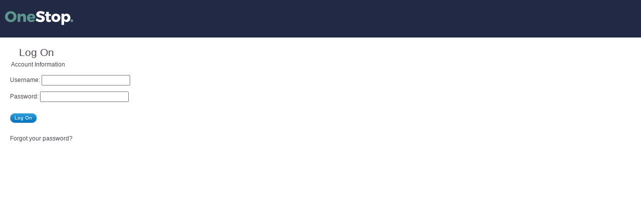

--- FILE ---
content_type: text/html; charset=utf-8
request_url: https://geni.1-stop.biz/OSFAccount/LogOn?ReturnUrl=%2fInvoiceHistory
body_size: 1169
content:


<!DOCTYPE html PUBLIC "-//W3C//DTD XHTML 1.0 Transitional//EN" "http://www.w3.org/TR/xhtml1/DTD/xhtml1-transitional.dtd">

<html xmlns="http://www.w3.org/1999/xhtml" xml:lang="en" lang="en">
<head id="Head1"><meta http-equiv="Content-Type" content="text/html; charset=utf-8" /><title>
	
    Log On

</title>
    
    <link href="/Content/css/geni.css" rel="stylesheet" type="text/css" />
    <link href="/Content/css/ui.jqgrid.css" rel="stylesheet" type="text/css" media="screen" />
    <link href="/Content/css/jquery-ui-1.7.2.custom.css" rel="stylesheet" type="text/css" media="screen" />
    <link href="/Content/css/jquery.autocomplete.css" rel="stylesheet" type="text/css" media="screen" />
    <link href="/Content/css/tabs.css" rel="stylesheet" type="text/css"/>
    <!--[if lt IE 8]><link rel="stylesheet" type="text/css" href="/Content/css/ie.css" /><![endif]-->
        
    <script src="/Scripts/jquery-1.3.2.js" type="text/javascript"></script>
    <script src="/Scripts/jquery-ui-1.7.2.custom.min.js" type="text/javascript"></script>
    <script src="/Scripts/grid.locale-en.js" type="text/javascript"></script>
    <script src="/Scripts/jquery.jqGrid.min.js" type="text/javascript"></script>
    <script src="/Scripts/jquery.validate.js" type="text/javascript"></script>
    <script src="/Scripts/jquery.autocomplete.js" type="text/javascript"></script>
    <script src="/Scripts/xVal.jquery.validate.js" type="text/javascript"></script>
    <script src="/Scripts/jquery.tools.min.js" type="text/javascript"></script>
    <script src="/Scripts/jquery.blockUI.js" type="text/javascript"></script>
    <script src="/Scripts/geni.js" type="text/javascript"></script>
    <link href="https://fonts.googleapis.com/icon?family=Material+Icons" rel="stylesheet" />
    <link href="/Content/css/TopHeader.css" rel="stylesheet" type="text/css"/>
    <script src="/Scripts/topheader.js" type="text/javascript"></script>
    
    
    
        <style type="text/css">
            #SiteMapPathHolder span {margin-left: 2px}
        </style>
</head>
<body>
    <div id="wrapper">
        <div id="topheader">
            <div class="topbar">
                <div class="topbar-left">
                    <div class="topbar-logo"></div>
                </div>                
                
            </div>
        </div>
	    <div id="main">
	    
        <div id="SiteMapPathHolder">
            <span id="SiteMapPath"><a href="#SiteMapPath_SkipLink" style="position:absolute;left:-10000px;top:auto;width:1px;height:1px;overflow:hidden;">Skip Navigation Links</a><a id="SiteMapPath_SkipLink"></a></span>
        </div>
        
<script language="javascript" type="text/javascript">
    
 


</script>

    <h2>Log On</h2>
    

    <form action="/OSFAccount/LogOn?ReturnUrl=%2fInvoiceHistory" method="post">
        <div>
            <fieldset>
                <legend>Account Information</legend>
                <p>
                    <label for="username">Username:</label>
                    <input id="username" name="username" type="text" value="" />
                    
                </p>
                <p>
                    <label for="password">Password:</label>
                    <input id="password" name="password" type="password" />
                    
                </p>
      
                <p>
                 <div class="btn-rounded" style="vertical-align: middle;">
                 <em></em><input type="submit" id="logOnSubmitBtn" name="logOnSubmitBtn" value="Log On"/><b></b>
                 </div>
                </p><br />
                <p>
                    <div>
                        <a href="https://my.1-stop.biz/Credential/Find" title="Forgot password">Forgot your password?</a>
                    </div>
                </p>
            </fieldset>
        </div>
    </form>
        </div>
    </div>
<script defer src="https://static.cloudflareinsights.com/beacon.min.js/vcd15cbe7772f49c399c6a5babf22c1241717689176015" integrity="sha512-ZpsOmlRQV6y907TI0dKBHq9Md29nnaEIPlkf84rnaERnq6zvWvPUqr2ft8M1aS28oN72PdrCzSjY4U6VaAw1EQ==" data-cf-beacon='{"rayId":"9c1e55f30ca724ce","version":"2025.9.1","serverTiming":{"name":{"cfExtPri":true,"cfEdge":true,"cfOrigin":true,"cfL4":true,"cfSpeedBrain":true,"cfCacheStatus":true}},"token":"100277f086544eaa890f624f0e4ded34","b":1}' crossorigin="anonymous"></script>
</body>
</html>



--- FILE ---
content_type: text/css
request_url: https://geni.1-stop.biz/Content/css/geni.css
body_size: 1355
content:
@import url('/Content/css/GeniOneStop.css');

#sidebar li 
{ 
	overflow:hidden; 
	width:100%; 
	display:list-item; 
	padding:0 0 0 12px; 
} 

#sidebar ul 
{ 
	list-style-image:none; 
	list-style-position:outside; 
	list-style-type:none; 
	margin:0; 
	overflow:hidden; 
	padding:0; 
} 

#sidebar a 
{ 
	color: white; 
	font-family:Verdana,Arial,Helvetica,sans-serif; 
	font-size:11px; 
	line-height:19px; 
	text-decoration:none; 
	display:block; 
	padding:0 0 0 12px; 
	background:url(../images/sep-accordion.gif) no-repeat 0 6px; 
	color:#fff; 
}

#content .container .table tr.gridrow{
	background:#e0e0e0;
}
#content .container .table tr.gridrow_alternate{
	background:#FFFFFF;
} 

#content .container h2.noicon{
	padding:0 0 6px 0px;
}

#content .container .detail-list{
	float:left;
	overflow:hidden;
	margin:0 0 0 20px;
	display:inline;
	width:290px;
}

.form{}

#content .container .form label{
    color:#2e9edb;    
}

#content .container .form select{
    width: 260px;    
}

.btn-rounded {
	background-color: #fff;
	border: 0;
	color: #fff;
	cursor: pointer;
	font: 10px Verdana, Arial, Helvetica, sans-serif;
	padding: 10px 0 0 0; /* 2px; */
	min-width: 120px;
	width: 120px;
}

.btn-rounded em {
	display: block;
	float: left;
	background: url(/content/images/bg-btn-left.gif) no-repeat;
	width: 9px;
	height: 20px;
	cursor: default;
}

.btn-rounded span {
display: block;
float: left;
background: url(/content/images/bg-btn-body.gif) repeat-x;
height: 20px;
line-height: 18px;
}

.btn-rounded input 
{
border:0;
display: block;
float: left;
background: url(/content/images/bg-btn-body.gif) repeat-x;
height: 20px;
line-height: 18px;
cursor:pointer;
font:10px Verdana, Arial, Helvetica, sans-serif;
padding:0 0 0; /* 2px; */
color:#fff;
padding-bottom: 2px;
}

.btn-rounded b {
display: block;
float: left;
background: url(/content/images/bg-btn-right.gif) no-repeat;
width: 9px;
height: 20px;
cursor: default;
}

#creditNotesListHtml_Wrap
{
    overflow:auto;
}

#InvoiceLinesCreditListScrollable
{
    height: 300px;
    overflow: auto;
    border: 2px solid #fff;
}


#InvoiceLinesCreditListScrollable .table
{
    width:98%;
}

.blockUI .table tr.gridrow{
	background:#e0e0e0;
}
.blockUI .table tr.gridrow_alternate{
	background:#FFFFFF;
}

.blockUI .table {
	width:100%;
	/*overflow:hidden;*/
	border-collapse:collapse;
	margin:0 0 29px;
}
.blockUI .table th {
	text-align:left;
	background:#2d9ddb url(/content/images/bg-table-heading.gif) repeat-x 0 100%;
	color:#fff;
	border-right:1px solid #c7e3f3;
	padding:2px 5px 2px 10px;
}
.blockUI .table a{text-decoration:underline;}
.blockUI .table a:hover{text-decoration:none;}
.blockUI .table td{
	border-right:1px solid #f7f7f7;
	padding:2px 0 2px 10px;
}

.error,
.notice, 
.success
.warning    { padding: .8em; margin-bottom: 1em; border: 2px solid #ddd; }

.error      { background: #FBE3E4; color: #8a1f11; border-color: #FBC2C4; }
.notice     { background: #FFF6BF; color: #514721; border-color: #FFD324; }
.success    { background: #E6EFC2; color: #264409; border-color: #C6D880; }
.error a    { color: #8a1f11; }
.notice a   { color: #514721; }
.success a  { color: #264409; }

.warning    {border-color: #F4FD5B; color: #43250A; background-color: #F5F08B;}

div[id$='content'] .details .frame,
.block .frame{
	overflow:hidden;
	height:1%;
	padding:15px 33px 0 26px;
	background:url(/content/images/bg-details-frame.gif) repeat-y 100% 0;
}

div[id$='content'] .details,
.block .holder{
	width:100%;
	overflow:hidden;
	background:url(/content/images/bg-details.gif) repeat-y;
}

#confirm > table 
{
	border-collapse: collapse;
	margin: 10px 0;
}

#confirm > table th
{
	text-align: center;
}

#confirm > table th, #confirm > table td
{
	border: 1px solid #000000;
	background: none #ffffff;
	color: #000000;
	padding: 2px 5px;
}


--- FILE ---
content_type: text/css
request_url: https://geni.1-stop.biz/Content/css/ui.jqgrid.css
body_size: 2188
content:
.ui-jqgrid{position:relative;font-size:11px;}.ui-jqgrid .ui-jqgrid-view{position:relative;left:0;top:0;padding:.0em;}.ui-jqgrid .ui-jqgrid-titlebar{padding:.3em .2em .2em .3em;position:relative;border-left:0 none;border-right:0 none;border-top:0 none;}.ui-jqgrid .ui-jqgrid-title{float:left;margin:.1em 0 .2em;}.ui-jqgrid .ui-jqgrid-titlebar-close{position:absolute;right:.3em;top:50%;width:19px;margin:-10px 0 0 0;padding:1px;height:18px;}.ui-jqgrid .ui-jqgrid-titlebar-close span{display:block;margin:1px;}.ui-jqgrid .ui-jqgrid-titlebar-close:hover{padding:0;}.ui-jqgrid .ui-jqgrid-hdiv{position:relative;margin:0;padding:0;overflow:hidden;border-left:0 none!important;border-top:0 none!important;border-right:0 none!important;}.ui-jqgrid .ui-jqgrid-hbox{float:left;padding-right:20px;}.ui-jqgrid .ui-jqgrid-htable{table-layout:fixed;margin:0;}.ui-jqgrid .ui-jqgrid-htable th{height:22px;padding:0 2px 0 2px;}.ui-jqgrid .ui-jqgrid-htable th div{overflow:hidden;position:relative;height:16px;}.ui-th-column,.ui-jqgrid .ui-jqgrid-htable th.ui-th-column{overflow:hidden;white-space:nowrap;text-align:center;border-top:0 none;border-left:0 none;border-bottom:0 none;}.ui-jqgrid .ui-th-div-ie{float:left;width:97%;white-space:nowrap;}.ui-jqgrid .ui-jqgrid-resize{height:20px!important;position:relative;cursor:e-resize;cursor:col-resize;float:right;display:inline;margin:-2px -2px -2px 0;overflow:hidden;}.ui-jqgrid .ui-grid-ico-sort{float:right;overflow:hidden;position:absolute;display:inline;cursor:pointer!important;}.ui-jqgrid .ui-icon-asc{margin-top:-3px;height:12px;}.ui-jqgrid .ui-icon-desc{margin-top:3px;height:12px;}.ui-jqgrid .ui-i-asc{margin-top:0;height:16px;}.ui-jqgrid .ui-i-desc{margin-top:0;margin-left:13px;height:16px;}.ui-jqgrid .ui-jqgrid-sortable{cursor:pointer;}.ui-jqgrid tr.ui-search-toolbar th{border-top-width:1px!important;border-top-color:inherit!important;border-top-style:ridge!important;}tr.ui-search-toolbar input{margin:1px 0 0 0;}tr.ui-search-toolbar select{margin:1px 0 0 0;}.ui-jqgrid .ui-jqgrid-bdiv{position:relative;margin:0;padding:0;overflow:auto;}.ui-jqgrid .ui-jqgrid-btable{table-layout:fixed;margin:0;}.ui-jqgrid tr.jqgrow td{border-right-width:1px;border-right-color:inherit;border-right-style:solid;border-bottom-width:1px;border-bottom-color:inherit;border-bottom-style:solid;}.ui-jqgrid tr.jqgrow td{font-weight:normal;overflow:hidden;text-align:left;white-space:pre;height:22px;padding:0 2px 0 2px;}.ui-jqgrid td.jqgrid-rownum{padding:0 2px 0 2px;margin:0;border:0 none;}.ui-jqgrid .ui-jqgrid-resize-mark{width:2px;left:0;background-color:#777;cursor:e-resize;cursor:col-resize;position:absolute;top:0;height:100px;overflow:hidden;display:none;border:0 none;}.ui-jqgrid .ui-jqgrid-sdiv{position:relative;margin:0;padding:0;overflow:hidden;border-left:0 none!important;border-top:0 none!important;border-right:0 none!important;}.ui-jqgrid .ui-jqgrid-ftable{table-layout:fixed;margin-bottom:0;}.ui-jqgrid tr.footrow td{border-right-width:1px;border-right-color:inherit;border-right-style:solid;border-top-width:1px;border-top-color:inherit;border-top-style:solid;}.ui-jqgrid tr.footrow td{font-weight:bold;overflow:hidden;text-align:left;white-space:nowrap;height:21px;padding:0 2px 0 2px;}.ui-jqgrid .ui-jqgrid-pager{border-left:0 none!important;border-right:0 none!important;border-bottom:0 none!important;margin:0!important;padding:0!important;position:relative;height:25px;white-space:nowrap;overflow:hidden;}.ui-jqgrid .ui-pager-control{position:relative;}.ui-jqgrid .ui-pg-table{position:relative;padding-bottom:2px;width:auto;margin:0;}.ui-jqgrid .ui-pg-table td{font-weight:normal;vertical-align:middle;padding:1px;overflow:hidden;}.ui-jqgrid .ui-pg-button{height:19px!important;}.ui-jqgrid .ui-pg-button span{display:block;margin:1px;float:left;}.ui-jqgrid .ui-pg-button:hover{padding:0;}.ui-jqgrid .ui-state-disabled:hover{padding:1px;}.ui-jqgrid .ui-pg-input{height:13px;font-size:.8em;margin:0;}.ui-jqgrid .ui-pg-selbox{font-size:.8em;line-height:18px;display:block;height:18px;margin:0;}.ui-jqgrid .ui-separator{height:18px;border-left:1px solid #ccc;border-right:1px solid #ccc;margin:1px;float:right;}.ui-jqgrid .ui-paging-info{font-weight:normal;height:19px;margin-top:3px;margin-right:4px;}.ui-jqgrid .ui-jqgrid-pager .ui-pg-div{padding:1px 0;cursor:pointer;float:left;list-style-image:none;list-style-position:outside;list-style-type:none;position:relative;}.ui-jqgrid .ui-jqgrid-pager .ui-pg-div span.ui-icon{float:left;margin:0 2px;}.ui-jqgrid td input,.ui-jqgrid td select .ui-jqgrid td textarea{margin:0;}.ui-jqgrid td textarea{width:auto;height:auto;}.ui-jqgrid .ui-jqgrid-btable .ui-sgcollapsed span{display:block;}.ui-jqgrid .ui-subgrid{margin:0;padding:0;width:100%;}.ui-jqgrid .ui-subgrid table{table-layout:fixed;}.ui-jqgrid .ui-subgrid tr.ui-subtblcell td{height:18px;border-right-width:1px;border-right-color:inherit;border-right-style:solid;border-bottom-width:1px;border-bottom-color:inherit;border-bottom-style:solid;}.ui-jqgrid .ui-subgrid td.subgrid-data{border-top:0 none!important;}.ui-jqgrid .loading{position:absolute;top:45%;left:45%;width:auto;z-index:101;padding:6px;margin:5px;text-align:center;font-weight:bold;display:none;border-width:2px!important;}.ui-jqgrid .jqgrid-overlay{display:none;z-index:100;}* html .jqgrid-overlay{width:expression(this.parentNode.offsetWidth+'px');height:expression(this.parentNode.offsetHeight+'px');}* .jqgrid-overlay iframe{position:absolute;top:0;left:0;z-index:-1;width:expression(this.parentNode.offsetWidth+'px');height:expression(this.parentNode.offsetHeight+'px');}.ui-jqgrid .ui-userdata{border-left:0 none;border-right:0 none;height:21px;overflow:hidden;}.ui-jqdialog{display:none;width:300px;position:absolute;padding:.2em;font-size:11px;overflow:visible;}.ui-jqdialog .ui-jqdialog-titlebar{padding:.3em .2em;position:relative;}.ui-jqdialog .ui-jqdialog-title{float:left;margin:.1em 0 .2em;}.ui-jqdialog .ui-jqdialog-titlebar-close{position:absolute;right:.3em;top:50%;width:19px;margin:-10px 0 0 0;padding:1px;height:18px;}.ui-jqdialog .ui-jqdialog-titlebar-close span{display:block;margin:1px;}.ui-jqdialog .ui-jqdialog-titlebar-close:hover,.ui-jqdialog .ui-jqdialog-titlebar-close:focus{padding:0;}.ui-jqdialog-content,.ui-jqdialog .ui-jqdialog-content{border:0;padding:.3em .2em;background:none;height:auto;}.ui-jqdialog .ui-jqconfirm{padding:.4em 1em;border-width:3px;position:absolute;bottom:10px;right:10px;overflow:visible;display:none;height:80px;width:220px;text-align:center;}.ui-jqdialog-content .FormGrid{margin:0;}.ui-jqdialog-content .EditTable{width:100%;margin-bottom:0;}.ui-jqdialog-content .DelTable{width:100%;margin-bottom:0;}.EditTable td input,.EditTable td select,.EditTable td textarea{margin:0;}.EditTable td textarea{width:auto;height:auto;}.ui-jqdialog-content td.EditButton{text-align:right;border-top:0 none;border-left:0 none;border-right:0 none;padding-bottom:5px;padding-top:5px;}.ui-jqdialog-content td.navButton{text-align:center;border-left:0 none;border-top:0 none;border-right:0 none;padding-bottom:5px;padding-top:5px;}.ui-jqdialog-content .CaptionTD{text-align:left;vertical-align:top;border-left:0 none;border-right:0 none;border-bottom:0 none;padding:1px;white-space:nowrap;}.ui-jqdialog-content .DataTD{padding:1px;border-left:0 none;border-right:0 none;border-bottom:0 none;vertical-align:top;}.fm-button{margin:0 4px 0 0;padding:.4em .5em;text-decoration:none!important;cursor:pointer;position:relative;text-align:center;zoom:1;}.fm-button-icon-left{padding-left:1.9em;}.fm-button-icon-right{padding-right:1.9em;}.fm-button-icon-left .ui-icon{right:auto;left:.2em;margin-left:0;position:absolute;top:50%;margin-top:-8px;}.fm-button-icon-right .ui-icon{left:auto;right:.2em;margin-left:0;position:absolute;top:50%;margin-top:-8px;}#nData,#pData{float:left;margin:3px;padding:0;display:block;width:15px;}.ui-jqgrid .selected-row,.ui-jqgrid .selected-row td{font-style:normal;border:0 none;}.ui-jqgrid .tree-wrap{float:left;position:relative;height:18px;white-space:nowrap;overflow:hidden;}.ui-jqgrid .tree-minus{position:absolute;height:18px;width:18px;overflow:hidden;}.ui-jqgrid .tree-plus{position:absolute;height:18px;width:18px;overflow:hidden;}.ui-jqgrid .tree-leaf{position:absolute;height:18px;width:18px;overflow:hidden;}.ui-jqgrid .treeclick{cursor:pointer;}.jqmOverlay{background-color:#000;}* iframe.jqm{position:absolute;top:0;left:0;z-index:-1;width:expression(this.parentNode.offsetWidth+'px');height:expression(this.parentNode.offsetHeight+'px');}
.ui-searchFilter{display:none;position:absolute;z-index:100;width:1px;overflow:visible;}.ui-searchFilter table{position:relative;margin:0;width:100%;}.ui-searchFilter table td{margin:0;padding:1px;}.ui-searchFilter table td input,.ui-searchFilter table td select{margin:.1em;}.ui-searchFilter .ui-state-default{cursor:pointer;}.ui-searchFilter .divider{height:1px;}.ui-searchFilter .divider div{background-color:black;height:1px;}

--- FILE ---
content_type: text/css
request_url: https://geni.1-stop.biz/Content/css/tabs.css
body_size: 454
content:
/* root element for tabs  */
ul.tabs {  
	margin:0 !important; 
	padding:0;
	height:30px;
	border-bottom:1px solid #7F9DB9;	 	
}

/* single tab */
ul.tabs li {  
	float:left;	 
	padding:0; 
	margin:0;  
	list-style-type:none;	
}

/* link inside the tab. uses a background image */
ul.tabs a { 
	float:left;
	/* font-size:13px; */
	display:block;
	padding:5px 20px;	
	text-decoration:none;
	border:1px solid #7F9DB9;	
	border-bottom:0px;
	height:18px;
	background-color:#E8EEF4;
	color:#777;
	margin-right:2px;
	-moz-border-radius-topleft: 4px;
	-moz-border-radius-topright:4px;
	position:relative;
	top:1px;	
}

ul.tabs a:hover {
	background-color:#F7F7F7;
	color:#333;
}
	
/* selected tab */
ul.tabs a.current {
	background-color:#fff;
	border-bottom:2px solid #fff;	
	color:#000;	
	cursor:default;
}

	
/* tab pane */
div.panes div.pane {
	display:none;
	border:1px solid #7F9DB9;
	border-width:0 1px 1px 1px;
	min-height:30px;
	padding:15px 15px;
	background-color:#fff;	
	margin-bottom: 10px;
}



/* initial panel styling 
div.panes div {
	display:none;		
	padding:15px 10px;
	border:1px solid #999;
	border-top:0;
	height:100px;
	font-size:14px;
	background-color:#fff;
}
*/


--- FILE ---
content_type: text/css
request_url: https://geni.1-stop.biz/Content/css/TopHeader.css
body_size: 835
content:
#topheader 
{
	width:100%;
}
#topheader .topbar
{
	z-index: 100;
	width: 100%;
	height: 75px;
	background-color: #212944;
}
#topheader .topbar-left
{
	float:left;
	padding: 10px;
	width: 250px;
	height: 55px;
}
#topheader .topbar-logo
{
    display: inline-block;
    vertical-align: middle;
    width: 136px;
    height: 52px;
    background-size: 136px 52px;
    top: 5px;
    background: url("/content/images/OneStop-Logo.svg") no-repeat;
}
#topheader .topbar-right
{
	float:right;
	padding: 10px;
	width: 53px;
	height: 55px;
}
#topheader .avatar-circle {
	position: relative;
	top: 8px;
    width: 34px;
    height: 34px;
    background-color: #656378;
    text-align: center;
    border-radius: 10%;
    border:3px solid #2751A4;
    -webkit-border-radius: 50%;
    -moz-border-radius: 50%;
    cursor: pointer;
}
.toggler {
    width: 100px;
    height: 50px;
}
#topheader .initials {
    position: relative;
    top: 10px;
    font-size: 16px;
    line-height: 16px;
    color: #fff;
    font-family: "Proxima Nova", Helvetica, sans-serif;
    font-weight: bold;
    text-transform: uppercase;
}
.material-icons 
{
  font-family: 'Material Icons';
  font-weight: normal;
  font-style: normal;
  font-size: 24px;
  color: #2751A4;
  /* Preferred icon size */
  display: inline-block;
  width: 1em;
  height: 1em;
  line-height: 1;
  text-transform: none;
  letter-spacing: normal;
  word-wrap: normal;
  white-space: nowrap;
  direction: ltr;
  /* Support for all WebKit browsers. */
  -webkit-font-smoothing: antialiased;
  /* Support for Safari and Chrome. */
  text-rendering: optimizeLegibility;
  /* Support for Firefox. */
  -moz-osx-font-smoothing: grayscale;
  /* Support for IE. */
  font-feature-settings: 'liga';
}
div.username 
{
    position: relative;
    display: block;
    top: 23%;
	font-family: "Proxima Nova", Helvetica, sans-serif;
    font-size: 16px;
    font-weight: bold;
    text-align: center;
    visibility: visible;
}

.avatar-menu-content
{
    border: 1px solid #CCC; 
    padding-left: 15px; 
    padding-right:15px; 
    padding-top:3px;
    padding-bottom:2px;
}

--- FILE ---
content_type: text/css
request_url: https://geni.1-stop.biz/Content/css/GeniOneStop.css
body_size: 7215
content:
/* General Reset */
html{
	height:100%;
}
body{
	height:100%;
	margin:0;
	font:12px/18px 'Trebuchet MS', Arial, sans-serif;
	color:#4e484e;
	min-width:900px;
	max-width:100%;
}
img{border:0;}
a{
	color:#4e484e;
	text-decoration:none;
}
a:hover{text-decoration:underline;}
a:focus{outline:0;}
input,
textarea,
select{
	vertical-align:middle;
}
form, fieldset{
	margin: 2px 10px;
	padding: 0;
	border-style: none;
}
/* General Settings */
#wrapper {
	padding:0px;
}
* html #wrapper {
	height:100%;
}
#header {width:100%;}
#header:after {
	clear: both;
	content:'';
	display: block;
}
.header-top {
	overflow:hidden;
	height:1%;
	margin:0 -1px 13px 0;
}
#header .logo{
	float:left;
	text-indent:-9999px;
	background:url(/content/images/bg-logo.gif) no-repeat;
	width: 109px;
	height: 107px;
	margin:19px 0 0 ;
}
#header .logo a{
	display:block;
	width: 109px;
	height: 107px;
}
#header .holder {
	float:right;
	width:672px;
}
#header .banner-holder {
	float:left;
	display:inline;
	margin:19px 0 0 32px;
}
#header .banner-holder img {display:block;}
#header .form-holder {
	float:right;
	width:173px;
	margin:25px 0 0;
	display:inline;
}
#header .login-form {
	width:100%;
	overflow:hidden;
	background:url(/content/images/bg-login-form.gif) no-repeat;
}
#header .login-form fieldset {
	overflow:hidden;
	height:1%;
	background:url(/content/images/bg-login-form.gif) no-repeat 100% 100%;
	padding:7px 0 0 5px;
}
#header .login-form .row{
	width:100%;
	overflow:hidden;
	margin:0 0 4px;
}
#header .login-form span.text {
	background:url(/content/images/bg-text-input.gif) no-repeat;
	width:162px;
	height: 18px;
	display:block;
	overflow:hidden;
}
#header .login-form span.text input{
	border:0;
	background:none;
	color:#4f4f4f;
	width:145px;
	padding:2px 6px;
	font:9px/14px 'Trebuchet MS', Arial, sans-serif;
}
#header .login-form .btn-sign {
	float:left;
	width: 40px;
	height:16px;
	color:#fff;
	cursor:pointer;
	font-size:9px;
	padding:0 0 4px;
}

#header .search-form{
	width:100%;
	overflow:hidden;
	margin:7px 0 0;
}
#header .search-form input{
	border:0;
	background:none;
	font:9px 'Trebuchet MS', Arial, sans-serif;
}
#header .search-form .btn{float:left;}
#header .search-form span.txt{
	float:left;
	width:154px;
	height:23px;
	background:url(/content/images/bg-txt.gif) no-repeat;
	overflow:hidden;
}
#header .search-form input.txt{
	width:140px;
	padding:3px 12px 2px 2px;
	float:left;
	line-height:14px;
}
#header .nav-holder{width:100%;}
#nav{
	margin:0 0 0 -1px;
	padding:0;
	list-style:none;
	line-height:16px;
	height:1%;
}
#nav:after {
	clear: both;
	content:'';
	display: block;
}
#nav li{
	float:left;
	background:url(/content/images/sep-nav.gif) no-repeat;
}
#nav li.first-child {
	padding-left:0;
	background:none;
}
#nav li a{
	color:#fff;
	text-align:left;
	height:22px;
	padding:8px 1px 0 0;
	overflow:hidden;
	float:left;
	margin:0 0 0 1px;
	background:url(/content/images/bg-nav.gif) repeat-x;
}
#nav li a span{padding:0 0 0 7px;}
#nav li a:hover{
	text-decoration:none;
	background-position:0 -30px;
}
#nav li.first-child a{background:url(/content/images/bg-nav-left.gif) no-repeat;}
#nav li.first-child a:hover{background-position:0 -30px;}
#nav li.last-child a{background:url(/content/images/bg-nav-right.gif) no-repeat 100% 0;}
#nav li.last-child a:hover,
#nav li.last-child a.active{background-position:100% -30px;}
#nav li.hover,
#nav li:hover{position:relative;}
#nav li a.active,
#nav li a:hover{background-position:0 -30px;}
#nav li.hover .drop,
#nav li:hover .drop{display:block;}
#header .drop{
	display:none;
	width:130px;
	overflow:hidden;
	position:absolute;
	top:30px;
	left:1px;
	z-index:99;
}
#header .drop ul{
	list-style:none;
	margin:0;
	padding:2px 8px 0 7px;
	overflow:hidden;
	height:1%;
	background:url(/content/images/bg-drop.png);
	font-size:11px;
	line-height:16px;
}
#header .drop ul li{
	float:none;
	width:100%;
	overflow:hidden;
	vertical-align:middle;
	background:none;
	margin:0;
	padding:3px 0 2px;
	border-top:1px solid #85c6ea;
}
#header .drop ul li:first-child {border:0;}
#header .drop ul li a{
	display:block;
	width:100%;
	background:none;
	height:auto;
	padding:0;
	text-indent:0;
}
#header .drop ul li a:hover{text-decoration:underline;}
#header .drop .drop-bottom{
	width:130px;
	height:9px;
	overflow:hidden;
	background:url(/content/images/bg-drop-bottom.png) no-repeat;
}
#main {
	width: 100%;
	overflow: hidden;
	background: #fff;
	padding: 17px 0 0px;
}
#main:after {
	clear: both;
	content:'';
	display: block;
}
#main .main-holder{
	overflow:hidden;
	border-color:#cfcfcf;
	border-style:solid;
	border-width:0 1px;
	margin:-17px 0 0;
}
#main.landing .main-holder {
	background:none;
	border:none;
}
#main.landing .main-frame {
	background:#ddd url(/content/images/bg-landing-main-frame.gif) repeat-x;
	padding:58px 0 34px;
	border-color:#cbcbcb;
	border-style:solid;
	border-width:0 1px;
}
#main .main-frame{
	overflow:hidden;
	height:1%;
	padding:10px 0px 0px 5px;
}
#main.productland .main-frame,
#main.search-rezult .main-frame{
	padding-top:9px;
}
#wrapper .home{
	background:none;
	padding-top:0;
}
#main .main-promo{
	overflow:hidden;
	margin:0 0 13px;
}
#main .main-promo .promo{
	border-color:#cfcfcf;
	border-style:solid;
	border-width:0 1px;
	height:1%;
	background:#fbfbfb url(/content/images/bg-main-promo.gif) repeat-x 0 100%;
}
#main .main-promo .promo:after{
	content:"";
	display:block;
	clear:both;
}
.main-promo .b{
	height:5px;
	overflow:hidden;
}
.main-promo .b .bl,
.main-promo .b .br{
	float:left;
	width:5px;
	height:5px;
	overflow:hidden;
	text-indent:-9999px;
	background: url(/content/images/bg-bl.gif) no-repeat;
}
.main-promo .b .br{
	float:right;
	background: url(/content/images/bg-br.gif) no-repeat;
}
.main-promo .b .bc{
	background: url(/content/images/bg-bc.gif) repeat-x;
	height:100%;
	overflow:hidden;
	text-indent:-9999px;
}
* html .main-promo .b .bl{
	margin:0 -3px 0 0;
}
* html .main-promo .b .br{
	margin:0 0 0 -3px;
}
#main .main-promo .frame{
	overflow:hidden;
	height:1%;
	background:url(/content/images/bg-main-promo-frame.gif) no-repeat 0 100%;
}
#main .main-promo .item{
	width:100%;
	float:left;
	background:url(/content/images/bg-main-promo-item.gif) no-repeat 0 100%;
	padding:0 0 22px;
	margin:0 0 -5px;
	position:relative;
	min-height:170px;
}
* html #main .main-promo .item{
	height:170px;
}
#main .main-promo .info{
	overflow:hidden;
	padding:31px 57px 0 250px;
}
#main .main-promo .heading{
	width:100%;
	overflow:hidden;
	font-size:44px;
	line-height:50px;
	color:#2e9edb;
	background:url(/content/images/bg-info-heading.gif) repeat-x 0 100%;
	padding:0 0 20px;
	margin:0 0 10px;
}
#main .main-promo h1{
	margin:0;
	font:italic 26px/35px 'Trebuchet MS', Arial, sans-serif;
}
#main .main-promo h1 strong {
	font-style:italic;
	font-weight:normal;
	display:block;
	margin:-6px 0 0;
	font-size:44px;
}
#main .main-promo p{margin:0;}
#main h2{
	margin:0;
	font:21px/26px 'Trebuchet MS', Arial, sans-serif;
	padding:0 0 0 38px;
}
.main-holder-b,
.main-holder-bw{
	width:100%;
	height:5px;
	overflow:hidden;
}
.main-holder-b .bl,
.main-holder-b .br,
.main-holder-bw .bl,
.main-holder-bw .br{
	float:left;
	width:5px;
	height:5px;
	overflow:hidden;
	text-indent:-9999px;
	background: url(/content/images/main-holder-bl.gif) no-repeat;
}
.main-holder-b .br,
.main-holder-bw .br{
	float:right;
	background: url(/content/images/main-holder-br.gif) no-repeat;
}
.main-holder-b .bc,
.main-holder-bw .bc{
	height:100%;
	overflow:hidden;
	text-indent:-9999px;
	background: url(/content/images/main-holder-bc.gif) repeat-x;
}
* html .main-holder-b .bl,
* html .main-holder-bw .bl{
	margin:0 -3px 0 0;
}
* html .main-holder-b .br,
* html .main-holder-bw .br{
	margin:0 0 0 -3px;
}
.main-holder-bw .bl{
	background: url(/content/images/main-holder-bwl.gif) no-repeat;
}
.main-holder-bw .br{
	background: url(/content/images/main-holder-bwr.gif) no-repeat;
}
.main-holder-bw .bc{
	background: url(/content/images/main-holder-bwc.gif) repeat-x;
}
.column{
	width:297px;
	float:right;
	overflow:hidden;
	margin:0 0 0 13px;
	display:inline;
}
.column .box{
	width:100%;
	overflow:hidden;
}
.heading .news{background:url(/content/images/ico-news.gif) no-repeat 11px 40%}
.heading .announcements{background:url(/content/images/ico-announcements.gif) no-repeat 11px 40%;}
.column .item{
	width:100%;
	overflow:hidden;
	background:url(/content/images/bg-item.gif) repeat-y;
	position:relative;
}
.column .item .holder{
	width:100%;
	overflow:hidden;
	background:url(/content/images/bg-item-holder.gif) no-repeat;
}
.column .item .frame{
	overflow:hidden;
	height:1%;
	background:url(/content/images/bg-item-frame.gif) no-repeat 0 100%;
	padding:4px 60px 9px 10px;
}
.column .item ul{
	margin:0;
	padding:9px 0 0;
	list-style:none;
	overflow:hidden;
	height:1%;
	font-size:10px;
	line-height:12px;
}
.column .item ul li{
	overflow:hidden;
	height:1%;
	background:url(/content/images/sep-item-list.gif) no-repeat 0 2px;
	padding:0 0 7px 19px;
}
.column .item li a{text-decoration:underline;}
.column .item li a:hover{text-decoration:none;}
.column .item a.more{
	position:absolute;
	right:11px;
	bottom:13px;
	display:block;
	width:44px;
	height:18px;
	background:url(/content/images/bg-col-more.gif) no-repeat;
	font-size:9px;
	color:#fff;
	line-height:14px;
	text-align:center;
}
#content {
	overflow:hidden;
	height:1%;
}
.content-t,
.content-b{
	width:100%;
	height:8px;
	overflow:hidden;
}
.content-t .tl,
.content-t .tr,
.content-b .bl,
.content-b .br{
	width:8px;
	height:8px;
	overflow:hidden;
	float:left;
	background: url(/content/images/content-tl.gif) no-repeat;
}
* html .content-t .tl,
* html .content-b .bl{
	margin:0 -3px 0 0;
}
* html .content-t .tr,
* html .content-b .br{
	margin:0 0 0 -3px;
}
.content-t .tr{
	float:right;
	background: url(/content/images/content-tr.gif) no-repeat;
}
.content-b .bl{
	background: url(/content/images/content-bl.gif) no-repeat;
}
.content-b .br{
	float:right;
	background: url(/content/images/content-br.gif) no-repeat;
}
.content-t .tc,
.content-b .bc{
	height:100%;
	overflow:hidden;
	background: url(/content/images/content-tc.gif) repeat-x;
}
.content-b .bc{
	background: url(/content/images/content-bc.gif) repeat-x;
}
.heading{
	width:100%;
	overflow:hidden;
	margin:0 0 12px;
}
.heading .holder{
	width:100%;
	overflow:hidden;
	padding:4px 0;
	background:#e0e0e0 url(/content/images/bg-box-heading.gif) repeat-x;
}
.heading .t,
.heading .b{
	width:100%;
	height:5px;
	overflow:hidden;
}
.heading .t .tl,
.heading .t .tr,
.heading .b .bl,
.heading .b .br{
	width:5px;
	height:5px;
	overflow:hidden;
	text-indent:-9999px;
	float:left;
	background: url(/content/images/heading-tl.gif) no-repeat;
}
.heading .t .tr,
.heading .b .br{
	float:right;
	background: url(/content/images/heading-tr.gif) no-repeat;
}
.heading .b .bl{
	background: url(/content/images/heading-bl.gif) no-repeat;
}
.heading .b .br{
	background: url(/content/images/heading-br.gif) no-repeat;
}
.heading .t .tc,
.heading .b .bc{
	overflow:hidden;
	height:100%;
	text-indent:-9999px;
	background: url(/content/images/heading-tc.gif) repeat-x;
}
.heading .b .bc{
	background: url(/content/images/heading-bc.gif) repeat-x;
}
* html .heading .t .tl,
* html .heading .b .bl{
	margin:0 -3px 0 0;
}
* html .heading .t .tr,
* html .heading .b .br{
	margin:0 0 0 -3px;
}
.ads-column{
	float:right;
	width:193px;
	padding:0 20px 0 0;
	margin:0 0 0 19px;
	list-style:none;
}
* html .ads-column{
	margin:0 0 0 16px;
}
.ads-column li{
	margin:0 0 5px;
}
.cont{
	overflow:hidden;
	height:1%;
	padding:0 0 0 28px;
}
#main .cont .vbs{background:url(/content/images/ico-vbs.gif) no-repeat 11px 50%;padding:0 0 0 43px;}
#main .cont .search-results{background:url(/content/images/ico-search-results.gif) no-repeat 13px 50%;padding:0 0 0 43px;}
.cont .block{
	width:100%;
	overflow:hidden;
	margin:0 0 8px;
}
.screens{
	width:100%;
	position:relative;
	overflow:hidden;
	border-bottom:1px solid #d5d5d5;
}
.screens .screens-holder{
	float:left;
	position:relative;
	left:50%;
}
.screens .screens-holder ul{
	margin:0 0 5px;
	padding:0;
	list-style:none;
	width:514px;
	float:left;
	position:relative;
	left:-50%;
}
.screens .screens-holder li{
	width:200px;
	height:105px;
	float:left;
	padding:23px 26px 3px 15px;
	margin:0 8px 7px;
	display:inline;
	position:relative;
	background: url(/content/images/bg-screens-item.gif) no-repeat;
}
.rezult-box{
	line-height:14px;
	font-size:11px;
	color:#4f4f4f;
	overflow:auto;
	width:100%;
}
.rezult-box h4{
	font-size:12px;
	color:#2e9edb;
	margin:0 0 2px;
	line-height:14px;
}
.rezult-box .rezult-list{
	margin:0;
	padding:0 20px 0 0;
	list-style:none;
}
.rezult-box .rezult-list li{
	margin:0 0 12px;
	width:100%;
	overflow:hidden;
}
.rezult-box a{
	color:#2e9edb;
	text-decoration:underline;
}
.rezult-box a:hover{
	text-decoration:none;
}
.rezult-box h4 a{
	text-decoration:none;
	padding:0 11px 0 0;
	background: url(/content/images/arrow.gif) no-repeat 100% 50%;
}
.rezult-box h4 a:hover{
	text-decoration:underline;
}
.rezult-box .date{
	font-size:10px;
	display:block;
	margin:0 0 2px;
}
.rezult-box p{
	margin:0 0 14px;
}
#main .screens h2{
	padding:0;
	margin:-20px 0 0;
	font: bold 11px/20px Verdana,Tahoma,sans-serif;
	color:#fff;
}
.screens .hold-image{
	margin:7px 0 0;
}
.screens .hold-image img{
	display:block;
	margin:0 auto;
}
.screens .btn{
	position:absolute;
	top:100px;
	left:195px;
}
.cont .product-discription{
	width:100%;
	overflow:hidden;
	padding:5px 0 0;
	color:#4f4f4f;
	font-size:11px;
	line-height:14px;
}
.cont .product-discription .hold-image{
	float:right;
	margin:6px 0 0 30px;
}
.cont .product-discription .hold-image img{
	display:block;
}
.cont .product-discription h3{
	font-size:18px;
	line-height:22px;
	font-style:italic;
	font-weight:normal;
	color:#2e9edb;
	margin:0 0 10px;
}
.cont .product-discription p{
	margin:0 0 7px;
}
#content .services{background:url(/content/images/ico-services.gif) no-repeat 11px 50%;}
#content .promo-holder{
	overflow:hidden;
	margin:0 0 7px;
	height:1%;
}
#content .promo-box{
	float:left;
	width:47%;
	margin:0 11px 0 0;
	display:inline;
}
#content .promo-box .title{
	display:block;
	background:#2e9edb;
	padding:3px 0;
	width:100%;
	overflow:hidden;
	line-height:16px;
}
#content .promo-box .title a{
	float:left;
	display:inline;
	color:#fff;
	padding:0 11px 0 0;
	margin:0 0 0 9px;
	background:url(/content/images/bg-promo-box-title.gif) no-repeat 100% 5px;
}
#content .promo-box .info{
	background:#e0e0e0;
	min-height:54px;
}
* html #content .promo-box .info{
	height:54px;
}
#content .promo-box .info .holder{
	overflow:hidden;
	background:url(/content/images/bg-promo-box-holder.gif) no-repeat 100% 0;
	padding:6px 80px 0 9px;
}
#content .promo-box .info p{
	margin:0 0 12px;
	font-size:10px;
	line-height:12px;
}
#content .promo-holder .containers .info{background:#e0e0e0 url(/content/images/bg-promo-box-containers.gif) no-repeat 100% 100%;}
#content .promo-holder .lifter .info{background:#e0e0e0 url(/content/images/bg-promo-box-lifter.gif) no-repeat 100% 100%;}
#content .promo-holder .truck .info{background:#e0e0e0 url(/content/images/bg-promo-box-truck.gif) no-repeat 100% 100%;}
#content .promo-holder .man .info{background:#e0e0e0 url(/content/images/bg-promo-box-man.gif) no-repeat 100% 100%;}
#content .promo-holder .plane .info{background:#e0e0e0 url(/content/images/bg-promo-box-plane.gif) no-repeat 100% 100%;}
#content .promo-holder .ship .info{background:#e0e0e0 url(/content/images/bg-promo-box-ship.gif) no-repeat 100% 100%;}
#content .details,
.block .holder{
	width:100%;
	overflow:hidden;
	background:url(/content/images/bg-details.gif) repeat-y;
}
#content .details .frame,
.block .frame{
	overflow:hidden;
	height:1%;
	padding:15px 33px 0 26px;
	background:url(/content/images/bg-details-frame.gif) repeat-y 100% 0;
}
.block .frame{
	padding:15px 25px;
}
#main.search-rezult .block .frame{
	padding:8px 15px 8px 22px;
}
#content .details h2{
	font:16px/20px 'Trebuchet MS', Arial, sans-serif;
	margin:0;
	padding:0 0 6px 14px;
}
#content .details h2.contact{background:url(/content/images/ico-contact.gif) no-repeat;}
#content .details h2.login{
	background:url(/content/images/ico-login.gif) no-repeat 0 2px;
	padding:0 0 6px 24px;
}
#content .details h2.security{
	background:url(/content/images/ico-security.gif) no-repeat 0 5px;
	padding:0 0 10px 17px;
}
#content .details .security-form,
#content .details .login-form,
#content .details .contact-form,
#content .details .search-form{
	overflow:hidden;
	height:1%;
	font:11px/20px Verdana, Arial, Helvetica, sans-serif;
	background:url(/content/images/bg-info-heading.gif) repeat-x 0 100%;
	padding:0 0 23px;
	margin:0 0 3px;
}
#content .details .search-form {
	padding: 0 0 0;
}
#content .details .security-form,
#content .details .search-form{background:none;}
#content .details .security-form .row,
#content .details .login-form .row,
#content .details .contact-form .row,
#content .details .search-form .row{
	width:100%;
	overflow:hidden;
	margin:0 0 4px;
}
#content .details .security-form .row .holder,
#content .details .contact-form .row .holder{
	width:253px;
	float:left;
	background:none;
	margin:0 0 0 9px;
	padding:0 0 1px;
	overflow:hidden;
}
#content .details .security-form label,
#content .details .search-form label,
#content .details .login-form label,
#content .details .contact-form label{float:left;width:99px;text-align:right;}
#content .security-form label.long,
#content .details .login-form label.long,
#content .details .contact-form label.long{letter-spacing:-1px;}
#content .details .security-form .txt,
#content .details .login-form .txt,
#content .details .contact-form .txt{
	width:241px;
	float:left;
	border:1px solid #a7a4a7;
	background:none;
	margin:0 0 0 9px;
	font:11px Verdana, Arial, Helvetica, sans-serif;
	padding:3px 5px;
}
#content .txt2{
	margin:0 0 0 9px;
	font:11px Verdana, Arial, Helvetica, sans-serif;
}
#content input[type=text].txt2,
#content select.txt2,
#content textarea.txt2  {
	border:1px solid #a7a4a7;
}
#content .contact-form .sel{
	position:relative;
	font:11px Helvetica, Arial, sans-serif;
}
#content .security-form .holder input{
	float:left;
	width:22px;
	background:none;
	border:1px solid #a7a4a7;
}
#content .security-form .holder span{
	float:left;
	margin:0 4px;
	display:inline;
}
#content .security-form .btn-continue{
	border:0;
	width:65px;
	height:20px;
	background:url(/content/images/bg-btn-continue.gif) no-repeat;
	color:#fff;
	cursor:pointer;
	float:left;
	font:10px/16px Verdana, Arial, Helvetica, sans-serif;
	margin:6px 0 0 295px;
	padding:0 0 2px;
}
#content .security-form .holder input.long{width:45px;}
#content .security-form .sel,
#content .search-form .sel{
	width:253px;
	float:left;
	margin:0 0 0 9px;
	font:11px Helvetica, Arial, sans-serif;
}
* html #content .security-form .sel{width:255px;}
#main .main-frame #content{padding:0px;}
#content .container{
	width:100%;
	overflow:hidden;
	padding:16px 0 0;
	margin:0 0 0px;
}
#content .container h2{
	margin:0;
	font-size:16px;
	line-height:20px;
	font-weight:normal;
}
#content .container h2.search{
	background:url(/content/images/ico-search.gif) no-repeat 0 2px;
	padding:0 0 6px 24px;
}
#content .container h2.products{
	background:url(/content/images/ico-products.gif) no-repeat;
	padding:1px 0 6px 24px;
	margin:-3px 0 0;
}
#content .container h2.users{
	background:url(/content/images/ico-users.gif) no-repeat 2px 4px;
	padding:0 0 6px 24px;
	margin:-8px 0 0;
}
#content .container h2.credentials{
	background:url(/content/images/ico-credentials.gif) no-repeat 0 4px;
	margin:0;
	padding:2px 0 6px 21px;
}
#content .container ul{
	margin:0;
	padding:0;
	list-style:none;
	overflow:hidden;
	height:1%;
}
#content .container .search-results-holder{
	overflow:hidden;
	height:1%;
	margin:0 0 0 -60px;
}
#content .container .search-results{
	float:left;
	overflow:hidden;
	margin:0 0 0 60px;
	display:inline;
	width:290px;
}
#content .container .short{width:240px;}
#content .container .short dt{width:73px;}
#content .container dl{
	margin:0 0 5px;
	width:100%;
	overflow:hidden;
}
#content .container dl dt{
	float:left;
	width:120px;
	margin:0 5px 0 0;
	font-size:11px;
	line-height:15px;
	color:#2e9edb;
}
* html #content .container dl dt{margin:0 2px 0 0;}
#content .container dl dd{
	margin:0;
	overflow:hidden;
	height:1%;
	line-height:15px;
}
#content .container dl a{text-decoration:underline;}
#content .container dl a:hover{text-decoration:none;}
#content .container .more-holder{
	width:100%;
	overflow:hidden;
	margin:-26px 0 0;
}
#content .container .more-holder a,
.screens .btn{
	float:right;
	background:url(/content/images/btn-edit.gif) no-repeat;
	height:19px;
	overflow:hidden;
	color:#fff;
	cursor:pointer;
	padding:0 0 0 9px;
	font:10px/18px Verdana, Arial, Helvetica, sans-serif;
}
#content .container .more-holder a span,
.screens .btn span{
	float:left;
	height:19px;
	background:url(/content/images/btn-edit.gif) no-repeat 100% 100%;
	padding:0 9px 0 0;
}
#content .container .edit-form{
	width:100%;
	margin:-22px 0 0 0;
	padding:0 0 0 4px;
	float:right;
	height:20px;
	overflow:hidden;
}
#content .container .edit-form fieldset{
	float:right;
	background:url(/content/images/btn-edit.gif) no-repeat;
	overflow:hidden;
}
#content .container .edit-form .btn-edit{
	float:left;
	height:19px;
	cursor:pointer;
	background:url(/content/images/btn-edit.gif) no-repeat 100% 100%;
	color:#fff;
	font:10px Verdana, Arial, Helvetica, sans-serif;
	border:0;
	padding:2px 9px 4px;
	overflow:hidden;
}
#content .container .table {
	width:100%;
	overflow:hidden;
	border-collapse:collapse;
	margin:0 0 29px;
}
#content .container .table th{
	text-align:left;
	background:#2d9ddb url(/content/images/bg-table-heading.gif) repeat-x 0 100%;
	color:#fff;
	border-right:1px solid #c7e3f3;
	padding:2px 0 2px 10px;
}
#content .container .table a{text-decoration:underline;}
#content .container .table a:hover{text-decoration:none;}
#content .container .table td{
	border-right:1px solid #f7f7f7;
	padding:2px 2px 2px 10px;
}
#content .search-info {
	background:url(/content/images/bg-info-top.png) no-repeat;
	width: 515px;
	padding:35px 0 0;
	margin:0 auto 14px;
}
#content .info-frame {
	background:url(/content/images/bg-info.png) repeat-y;
	width: 498px;
	height:1%;
	padding:0 0 0 17px;
}
* html #content .info-frame {
	overflow:hidden;
}
#content .info-frame .box-holder {
	width:1000px;
}
#content .info-frame:after {
	clear: both;
	content:"";
	display: block;
}
#content .info-bottom {
	background:url(/content/images/bg-info-bottom.png) no-repeat;
	width: 515px;
	height: 12px;
}
#content .info-frame .info-box{
	float:left;
	margin:-26px 40px -6px 0;
	width:220px;
}
#content .info-frame p {
	width:100%;
	overflow:hidden;
	color:#4f4f4f;
	font:12px/17px Verdana, Arial, Helvetica, sans-serif;
	margin:0 0 12px;
	clear: both;
}
ul.add-nav {
	list-style:none;
	padding:40px 0;
	border:solid #d5d5d5;
	border-width:1px 0;
	text-align:center;
	margin:39px auto 94px;
	line-height:14px;
}
ul.add-nav li {
	font:11px 'Trebuchet MS', Arial, sans-serif;
	margin:0 15px;
	display:inline;
}
ul.add-nav li a {
	color:#4e484e;
	padding:8px 0;
}
ul.add-nav li.organisation a{
	background:url(/content/images/ico-organisation.gif) no-repeat;
	padding-left:40px;
}
ul.add-nav li.individual a{
	background:url(/content/images/ico-individual.gif) no-repeat;
	padding-left:34px;
}
ul.add-nav li.access a{
	background:url(/content/images/ico-access.gif) no-repeat;
	padding-left:30px;
}

#main .info-box h2{
	font:bold 12px Verdana, Arial, Helvetica, sans-serif;
	color:#fff;
	float:left;
	padding:0;
	margin:0 0 11px -5px;
	position:relative;
	display:inline;
}
#main .info-box h2.item2 {margin:0 0 13px 0;}
#main .info-box h2.item2 a{padding:3px 18px 0 29px;}
.info-box h2 a {
	color:#fff;
	float:left;
	height:20px;
	padding:3px 17px 0 27px;
	background:url(/content/images/bg-info-title.gif) no-repeat 100% 8px;
}
#sidebar {
	width:144px;
	float:left;
	overflow:hidden;
	background:#2e9edb url(/content/images/bg-sidebar.gif) repeat-x;
	margin:0 16px 0 12px;
	display:inline;
}
* html #sidebar{margin:0 13px 0 12px;}
#sidebar .holder{
	width:100%;
	overflow:hidden;
	background:url(/content/images/bg-sidebar-holder.gif) repeat-y;
}
#sidebar .frame{
	width:100%;
	overflow:hidden;
	background:url(/content/images/bg-sidebar-frame.gif) no-repeat;
}
#sidebar .item{
	overflow:hidden;
	min-height:258px;
	background:url(/content/images/bg-sidebar-item.gif) no-repeat 0 100%;
	padding:12px 10px 5px 16px;
}
* html #sidebar .item{
	overflow:visible;
	height:258px;
}
#sidebar .accordion{
	list-style:none;
	margin:0;
	padding:0;
	overflow:hidden;
	font:11px/19px Verdana, Arial, Helvetica, sans-serif;
	color:#fff;
}
#sidebar .accordion li{
	width:100%;
	overflow:hidden;
}
#sidebar .accordion a.ui-state-default,
#sidebar .accordion a{
	display:block;
	padding:0 0 0 12px;
	background:url(/content/images/sep-accordion.gif) no-repeat 0 6px;
	color:#fff;
}
#sidebar .accordion a.active,
#sidebar .accordion a.ui-state-active,
#sidebar .accordion a:hover{background:url(/content/images/sep-accordion-hover.gif) no-repeat 0 6px;}
#sidebar .accordion .slide{
	width:100%;
	overflow:hidden;
}
#sidebar .accordion .slide ul{
	list-style:none;
	margin:0 0 0 14px;
	padding:0;
	overflow:hidden;
}
#twocolums{
	overflow:hidden;
	height:1%;
	padding:1px 12px 0 0;
}
#twocolums .column{
	width:193px;
	float:right;
	overflow:hidden;
	margin:0 0 0 15px;
}
* html #twocolums .column{margin:0 0 0 12px;}
#twocolums .column .access{
	width:100%;
	overflow:hidden;
	background:url(/content/images/bg-access.gif) repeat-y;
}
#twocolums .access .holder{
	width:100%;
	overflow:hidden;
	background:url(/content/images/bg-access-holder.gif) no-repeat 0 100%;
	padding:0 0 18px;
}
#twocolums .access .heading{
	background:#2999d8 url(/content/images/bg-access-heading.gif) repeat-x 0 100%;
	font:bold 11px/16px Verdana, Arial, Helvetica, sans-serif;
	color:#fff;
	margin:0;
	width:100%;
}
#twocolums .access .heading .holder{
	background:url(/content/images/bg-access-heading-holder.gif) repeat-y;
	padding:0;
}
#twocolums .access .heading .frame{
	padding:7px 13px;
	background:url(/content/images/bg-access-heading-frame.gif) no-repeat;
	width:auto;
}
#twocolums .access .info{
	overflow:hidden;
	height:1%;
	padding:10px 18px 0 14px;
}
#twocolums .access .info p{
	margin:0 0 7px;
	font-size:11px;
	line-height:14px;
}
#twocolums .access .info a{
	color:#2e9edb;
	text-decoration:underline;
}
#twocolums .access .info a:hover{text-decoration:none;}
#twocolums .column .access-form{
	overflow:hidden;
	height:1%;
	background:url(/content/images/bg-info-heading.gif) repeat-x;
	padding:13px 0 0;
}
#twocolums .access-form .row{
	width:100%;
	overflow:hidden;
}
#twocolums .access-form .chk{
	float:left;
	width:16px;
	height:15px;
	padding:0;
	margin:3px 3px 0 0;
}
#twocolums .access-form label{
	padding:3px 0 0;
	font:11px 'Trebuchet MS', Arial, sans-serif;
	color:#4f4f4f;
	float:left;
}
#footer {
	height:14px;
	margin:-48px 0 0;
	position:relative;
	padding:9px 43px 25px 45px;
	overflow:hidden;
	background:#fff url(/content/images/bg-footer.gif) repeat-x;
	font-size:9px;
	line-height:14px;
	color:#4f4f4f;
}
#footer p{margin:0;}
#footer p a{
	color:#4f4f4f;
	text-decoration:underline;
}
#footer p a:hover{text-decoration:none;}
#footer .sub-nav{
	margin:0 -8px 0 0;
	padding:0;
	list-style:none;
	float:right;
	display:inline;
	overflow:hidden;
}
#footer .sub-nav li{
	float:left;
	padding:0 8px 0 9px;
	margin:0 0 0 -2px;
	display:inline;
	background:url(/content/images/sep-sub-nav.gif) no-repeat 0 60%;
}
#footer .sub-nav li a{color:#4f4f4f;}

.ui-datepicker-trigger {
    margin-bottom: -8px;
    margin-left: 5px;
}

div.tooltip 
{
    background-color:#2e9edb;
    border:1px solid #fff;     
    padding:10px 15px;        
    display:none;     
    color:#fff;     
    text-align:left;     
    font-size:12px; 
    z-index: 100;     
    /* outline radius for mozilla/firefox only */     
    -moz-box-shadow:0 0 10px #000;     
    -webkit-box-shadow:0 0 10px #000; 
}

.field-validation-error
{
    color: #ff0000 !important;
}

.input-validation-error
{
    border: 1px solid #ff0000 !important;
    background-color: #ffeeee !important;
}

.validation-summary-errors
{
    font-weight: bold !important;
    color: #ff0000 !important;
}

/*
#outstandingCreditNotes
{
    width: 50% !important;
}
#outstandingInvoices
{
    width: 90% !important;
}
#outstandingTotals
{
    width: 15% !important;
    margin-left: 75% !important;
}

#totalAmount,
#totalCredit,
#totalPayable
{
	font-weight: bold;
	text-align: right;
}
#Wrap_payBtn
{
	display: inline; 
	float: right; 
	width: auto;
}
.payment
{
	padding: 10px 10px !important;
	text-align: center;
}
*/

#CNReasonCommentTxt {
    width: 80% !important;
}

--- FILE ---
content_type: application/javascript
request_url: https://geni.1-stop.biz/Scripts/topheader.js
body_size: 85
content:
$(document).ready(function () {
    
    $("#avatar").click(function () {
        
        var pos = $(this).position();        
        var width = $("#avatar-menu").width();
        if (width < 80) width = 80;

        $("#avatar-menu").css({            
            "position": "absolute",
            "min-width": "80px",
            "overflow": "auto",
            "background-color": "#f1f1f1",
            "left": (pos.left - width + 55) + "px",
            "top": (pos.top + 60) + "px",
            "z-index": 1
        });

        $("#avatar-menu").toggle();
    });

});


--- FILE ---
content_type: application/javascript
request_url: https://geni.1-stop.biz/Scripts/xVal.jquery.validate.js
body_size: 5540
content:
// Common initialization
var xVal = xVal || {};
xVal.Plugins = xVal.Plugins || {};
xVal.Messages = xVal.Messages || {};
xVal.AttachValidator = function(elementPrefix, rulesConfig, options, pluginName) {
    if (pluginName != null)
        this.Plugins[pluginName].AttachValidator(elementPrefix, rulesConfig, options);
    else
        for (var key in this.Plugins) {
            this.Plugins[key].AttachValidator(elementPrefix, rulesConfig, options);
            return;
        }
};

// xVal.jquery.validate.js
// An xVal plugin to enable support for jQuery Validate
// http://xval.codeplex.com/
// (c) 2009 Steven Sanderson
// License: Microsoft Public License (Ms-PL) (http://www.opensource.org/licenses/ms-pl.html)

(function($) {
    xVal.Plugins["jquery.validate"] = {
        AttachValidator: function(elementPrefix, rulesConfig, options) {
            var self = this;
            self._ensureCustomFunctionsRegistered();
            $(function() {
                self._ensureValidationSummaryContainerExistsIfRequired(options);

                for (var i = 0; i < rulesConfig.Fields.length; i++) {
                    var fieldName = rulesConfig.Fields[i].FieldName;
                    var fieldRules = rulesConfig.Fields[i].FieldRules;

                    // Is there a matching DOM element?
                    var elemId = self._makeAspNetMvcHtmlHelperID((elementPrefix ? elementPrefix + "." : "") + fieldName);
                    var elem = document.getElementById(elemId);
                    if (elem) {
                        for (var j = 0; j < fieldRules.length; j++) {
                            var rule = fieldRules[j];
                            if (rule != null) {
                                var ruleName = rule.RuleName;
                                var ruleParams = rule.RuleParameters;
                                var errorText = (typeof (rule.Message) == 'undefined' ? null : rule.Message);
                                self._attachRuleToDOMElement(ruleName, ruleParams, errorText, $(elem), elementPrefix, options);
                            }
                        }
                    }
                }
            });
        },

        _makeAspNetMvcHtmlHelperID: function(fullyQualifiedModelName) {
            // If you have changed HtmlHelper.IdAttributeDotReplacement from "_" to something else, then you must also change the following line to match
            return fullyQualifiedModelName.replace(/\./g, "_");
        },

        _attachRuleToDOMElement: function(ruleName, ruleParams, errorText, element, elementPrefix, options) {
            var parentForm = element.parents("form");
            if (parentForm.length != 1)
                alert("Error: Element " + element.attr("id") + " is not in a form");
            this._ensureFormIsMarkedForValidation($(parentForm[0]), options);
            this._associateNearbyValidationMessageSpanWithElement(element);

            var options = {};

            switch (ruleName) {
                case "Required":
                    options.required = true;
                    options.messages = { required: errorText || xVal.Messages.Required };
                    break;

                case "Range":
                    if (ruleParams.Type == "string") {
                        options.xVal_stringRange = [ruleParams.Min, ruleParams.Max];
                        if (errorText != null) options.messages = { xVal_stringRange: $.format(errorText) };
                    }
                    else if (ruleParams.Type == "datetime") {
                        var minDate, maxDate;
                        if (typeof (ruleParams.MinYear) != 'undefined')
                            minDate = new Date(ruleParams.MinYear, ruleParams.MinMonth - 1, ruleParams.MinDay, ruleParams.MinHour, ruleParams.MinMinute, ruleParams.MinSecond);
                        if (typeof (ruleParams.MaxYear) != 'undefined')
                            maxDate = new Date(ruleParams.MaxYear, ruleParams.MaxMonth - 1, ruleParams.MaxDay, ruleParams.MaxHour, ruleParams.MaxMinute, ruleParams.MaxSecond);
                        options.xVal_dateRange = [minDate, maxDate];
                        if (errorText != null) options.messages = { xVal_dateRange: $.format(errorText) };
                    }
                    else if (typeof (ruleParams.Min) == 'undefined') {
                        options.max = ruleParams.Max;
                        errorText = errorText || xVal.Messages.Range_Numeric_Max;
                        if (errorText != null) options.messages = { max: $.format(errorText) };
                    }
                    else if (typeof (ruleParams.Max) == 'undefined') {
                        options.min = ruleParams.Min;
                        errorText = errorText || xVal.Messages.Range_Numeric_Min;
                        if (errorText != null) options.messages = { min: $.format(errorText) };
                    }
                    else {
                        options.range = [ruleParams.Min, ruleParams.Max];
                        errorText = errorText || xVal.Messages.Range_Numeric_MinMax;
                        if (errorText != null) options.messages = { range: $.format(errorText) };
                    }

                    break;

                case "StringLength":
                    if (typeof (ruleParams.MinLength) == 'undefined') {
                        options.maxlength = ruleParams.MaxLength;
                        errorText = errorText || xVal.Messages.StringLength_Max;
                        if (errorText != null) options.messages = { maxlength: $.format(errorText) };
                    }
                    else if (typeof (ruleParams.MaxLength) == 'undefined') {
                        options.minlength = ruleParams.MinLength;
                        errorText = errorText || xVal.Messages.StringLength_Min;
                        if (errorText != null) options.messages = { minlength: $.format(errorText) };
                    }
                    else {
                        options.rangelength = [ruleParams.MinLength, ruleParams.MaxLength];
                        errorText = errorText || xVal.Messages.StringLength_MinMax;
                        if (errorText != null) options.messages = { rangelength: $.format(errorText) };
                    }
                    break;

                case "DataType":
                    switch (ruleParams.Type) {
                        case "EmailAddress":
                            options.email = true;
                            options.messages = { email: errorText || xVal.Messages.DataType_EmailAddress };
                            break;
                        case "Integer":
                            options.xVal_regex = ["^\\-?\\d+$", ""];
                            options.messages = { xVal_regex: errorText || xVal.Messages.DataType_Integer || "Please enter a whole number." };
                            break;
                        case "Decimal":
                            options.number = true;
                            options.messages = { number: errorText || xVal.Messages.DataType_Decimal };
                            break;
                        case "Date":
                            options.date = true;
                            options.messages = { date: errorText || xVal.Messages.DataType_Date };
                            break;
                        case "DateTime":
                            options.xVal_regex = ["^\\d{1,2}/\\d{1,2}/(\\d{2}|\\d{4})\\s+\\d{1,2}\\:\\d{2}(\\:\\d{2})?$", ""];
                            options.messages = { xVal_regex: errorText || xVal.Messages.DataType_DateTime || "Please enter a valid date and time." };
                            break;
                        case "Currency":
                            options.xVal_regex = ["^\\D?\\s?([0-9]{1,3},([0-9]{3},)*[0-9]{3}|[0-9]+)(.[0-9][0-9])?$", ""];
                            options.messages = { xVal_regex: errorText || xVal.Messages.DataType_Currency || "Please enter a currency value." };
                            break;
                        case "CreditCardLuhn":
                            options.xVal_creditCardLuhn = true;
                            if (errorText != null) options.messages = { xVal_creditCardLuhn: errorText };
                            break;
                    }
                    break;

                case "RegEx":
                    options.xVal_regex = [ruleParams.Pattern, ruleParams.Options];
                    if (errorText != null) options.messages = { xVal_regex: errorText };
                    break;

                case "Comparison":
                    var elemToCompareId = this._makeAspNetMvcHtmlHelperID((elementPrefix ? elementPrefix + "." : "") + ruleParams.PropertyToCompare);
                    var elemToCompare = document.getElementById(elemToCompareId);
                    if (elemToCompare != null) {
                        options.xVal_comparison = [ruleParams.PropertyToCompare, elemToCompare, ruleParams.ComparisonOperator];
                        if (errorText != null) options.messages = { xVal_comparison: errorText };
                    }
                    break;

                case "Remote":
                    var dataAccessor = {};
                    parentForm.find("input[name], textarea[name], select[name]").each(function() {
                        var input = this;
                        dataAccessor[input.name] = function() { return $(input).val(); };
                    });
                    options.remote = {
                        url: ruleParams.url,
                        data: dataAccessor,
                        type: 'post'
                    };
                    break;

                case "Custom":
                    var ruleFunction = this._parseAsFunctionWithWarnings(ruleParams.Function);
                    if (ruleFunction != null) {
                        var customFunctionName = this._registerCustomValidationFunction(ruleFunction);
                        var evaluatedParams = ruleParams.Parameters == "null" ? null : eval("(" + ruleParams.Parameters + ")");
                        options[customFunctionName] = evaluatedParams || true;
                        options.messages = [];
                        options.messages[customFunctionName] = errorText;
                    }
                    break;
            }

            element.rules("add", options);
        },

        _parseAsFunctionWithWarnings: function(functionString) {
            var result;
            try { result = eval("(" + functionString + ")") }
            catch (ex) {
                alert("Custom rule error: Could not find or could not parse the function '" + functionString + "'");
                return null;
            }
            if (typeof (result) != 'function') {
                alert("Custom rule error: The JavaScript object '" + functionString + "' is not a function.");
                return null;
            }
            return result;
        },

        _associateNearbyValidationMessageSpanWithElement: function(element) {
            // If there's a <span class='field-validation-error'> soon after, it's probably supposed to display the error message
            // jquery.validation goes looking for an attribute called "htmlfor" as follows
            var nearbyMessages = element.nextAll("span.field-validation-error");
            if (nearbyMessages.length > 0) {
                $(nearbyMessages[0]).attr("generated", "true")
                                    .attr("htmlfor", element.attr("id"));
            }
        },

        _ensureFormIsMarkedForValidation: function(formElement, options) {
            if (!formElement.data("isMarkedForValidation")) {
                formElement.data("isMarkedForValidation", true);
                var validationOptions = {
                    errorClass: "field-validation-error",
                    errorElement: "span",
                    highlight: function(element) { $(element).addClass("input-validation-error"); },
                    unhighlight: function(element) { $(element).removeClass("input-validation-error"); },
                    // 1Stop custom modification to allow hooking into the submit handler
                    submitHandler: function(form) { if (typeof customSubmitHandler == 'function') customSubmitHandler(); form.submit(); }
                };
                if (options.ValidationSummary) {
                    validationOptions.wrapper = "li";
                    validationOptions.errorLabelContainer = "#" + options.ValidationSummary.ElementID + " ul:first";
                }
                var validator = formElement.validate(validationOptions);
                if (options.ValidationSummary)
                    this._modifyJQueryValidationElementHidingBehaviourToSupportValidationSummary(validator, options);
            }
        },

        _registerCustomValidationFunction: function(evalFn) {
            jQuery.validator.xValCustomFunctionCount = (jQuery.validator.xValCustomFunctionCount || 0) + 1;
            var functionName = "xVal_customFunction_" + jQuery.validator.xValCustomFunctionCount;
            jQuery.validator.addMethod(functionName, function(value, element, params) {
                // 1Stop custom modification to allow custom validation functions to validate elements if empty
                if (this.optional(element) && (params != null && !params.validateEmpty))
                    return true;
                return evalFn(value, element, params);
            });
            return functionName;
        },

        _ensureCustomFunctionsRegistered: function() {
            if (!jQuery.validator.xValFunctionsRegistered) {
                jQuery.validator.xValFunctionsRegistered = true;

                jQuery.validator.addMethod("xVal_stringRange", function(value, element, params) {
                    if (this.optional(element)) return true;
                    if (params[0] != null)
                        if (value < params[0]) return false;
                    if (params[1] != null)
                        if (value > params[1]) return false;
                    return true;
                }, function(params) {
                    if ((params[0] != null) && (params[1] != null))
                        return $.format(xVal.Messages.Range_String_MinMax || "Please enter a value alphabetically between '{0}' and '{1}'.", params[0], params[1]);
                    else if (params[0] != null)
                        return $.format(xVal.Messages.Range_String_Min || "Please enter a value not alphabetically before '{0}'.", params[0]);
                    else
                        return $.format(xVal.Messages.Range_String_Max || "Please enter a value not alphabetically after '{0}'.", params[1]);
                });

                jQuery.validator.addMethod("xVal_dateRange", function(value, element, params) {
                    if (this.optional(element)) return true;

                    var parsedValue = Date.parse(value);
                    if (isNaN(parsedValue))
                        return false;
                    else
                        parsedValue = new Date(parsedValue);
                    if (params[0] != null)
                        if (parsedValue < params[0]) return false;
                    if (params[1] != null)
                        if (parsedValue > params[1]) return false;
                    return true;
                }, function(params, elem) {
                    if (isNaN(Date.parse(elem.value)))
                        return xVal.Messages.DataType_Date || "Please enter a valid date in yyyy/mm/dd format.";
                    var formatDate = function(date) {
                        var result = date.getFullYear() + "-" + (date.getMonth() + 1) + "-" + date.getDate();
                        if (date.getHours() + date.getMinutes() + date.getSeconds() != 0)
                            result += " " + date.getHours() + ":" + date.getMinutes() + ":" + date.getSeconds();
                        return result.replace(/\b(\d)\b/g, '0$1');
                    };
                    if ((params[0] != null) && (params[1] != null))
                        return $.format(xVal.Messages.Range_DateTime_MinMax || "Please enter a date between {0} and {1}.", formatDate(params[0]), formatDate(params[1]));
                    else if (params[0] != null)
                        return $.format(xVal.Messages.Range_DateTime_Min || "Please enter a date no earlier than {0}.", formatDate(params[0]));
                    else
                        return $.format(xVal.Messages.Range_DateTime_Max || "Please enter a date no later than {0}.", formatDate(params[1]));
                });

                jQuery.validator.addMethod("xVal_regex", function(value, element, params) {
                    if (this.optional(element)) return true;
                    var pattern = params[0];
                    var options = params[1];
                    var regex = new RegExp(pattern, options);
                    return regex.test(value);
                }, function(params) {
                    return xVal.Messages.Regex || "This value is invalid."; // Pity we can't be more descriptive
                });

                jQuery.validator.addMethod("xVal_creditCardLuhn", function(value, element, params) {
                    if (this.optional(element)) return true;
                    value = value.replace(/\D/g, "");
                    if (value == "") return false;
                    var sum = 0;
                    for (var i = value.length - 2; i >= 0; i -= 2)
                        sum += Array(0, 2, 4, 6, 8, 1, 3, 5, 7, 9)[parseInt(value.charAt(i), 10)];
                    for (var i = value.length - 1; i >= 0; i -= 2)
                        sum += parseInt(value.charAt(i), 10);
                    return (sum % 10) == 0;
                }, function(params) {
                    return xVal.Messages.DataType_CreditCardLuhn || "Please enter a valid credit card number.";
                });

                jQuery.validator.addMethod("xVal_comparison", function(value, element, params) {
                    if (this.optional(element)) return true;
                    var elemToCompare = params[1];
                    var comparisonOperator = params[2];
                    switch (comparisonOperator) {
                        case "Equals": return value == elemToCompare.value;
                        case "DoesNotEqual": return value != elemToCompare.value;
                    }
                    return true; // Ignore unrecognized operator
                }, function(params) {
                    var propertyToCompareName = params[0];
                    var comparisonOperator = params[2];
                    switch (comparisonOperator) {
                        case "Equals": return $.format(xVal.Messages.Comparison_Equals || "This value must be the same as {0}.", propertyToCompareName);
                        case "DoesNotEqual": return $.format(xVal.Messages.Comparison_DoesNotEqual || "This value must be different from {0}.", propertyToCompareName);
                    }
                });

                $.expr[":"].displayableValidationSummaryMessage = function(object) {
                    var span = $(object).find("span:first");
                    if (span.length == 0)
                        return true;
                    return !(span.css("display") === "none") && !span.is(":empty");
                };
            }
        },

        _ensureValidationSummaryContainerExistsIfRequired: function(options) {
            // If we're using a validation summary, make sure the container contains an UL
            // (If there were no server-generated errors, there won't be until we create one)
            if (options.ValidationSummary) {
                var validationSummaryContainer = $("#" + options.ValidationSummary.ElementID);
                if (validationSummaryContainer.length == 0)
                    alert("Cannot find validation summary element \"" + options.ValidationSummary.ElementID + "\". Make sure you've put an element with this ID into your HTML document.");
                if (!validationSummaryContainer.is(":has(ul)")) {
                    validationSummaryContainer.append($("<span class='validation-summary-errors' />").text(options.ValidationSummary.HeaderMessage))
                                              .append($("<ul />"))
                                              .hide();
                }
            }
        },

        _modifyJQueryValidationElementHidingBehaviourToSupportValidationSummary: function(validator, options) {
            // Intercept the hideErrors() and showErrors() methods. Pity there isn't a proper API for this.
            var originalHideErrorsMethod = validator.hideErrors;
            var originalShowErrorsMethod = validator.showErrors;
            validator.hideErrors = function() {
                this.toHide = this.toHide.not("ul"); // Don't ever hide ULs, because these might still contain server-generated error messages
                originalHideErrorsMethod.apply(this, arguments);
                // If the summary container contains no displayable messages, hide the whole thing
                $("#" + options.ValidationSummary.ElementID + ":not(:has(li:displayableValidationSummaryMessage))").hide();
            };
            validator.showErrors = function() {
                originalShowErrorsMethod.apply(this, arguments);
                // If the summary container contains any displayable messages, show it
                $("#" + options.ValidationSummary.ElementID + ":has(li:displayableValidationSummaryMessage)").show();
            };
        }
    };
})(jQuery);

--- FILE ---
content_type: image/svg+xml
request_url: https://geni.1-stop.biz/content/images/OneStop-Logo.svg
body_size: 2650
content:
<svg width="136" height="52" viewBox="0 0 495 100" fill="none" xmlns="http://www.w3.org/2000/svg">
<path d="M62.9807 5.50131C69.3237 8.95043 74.3121 13.6798 77.9425 19.6927C81.5729 25.7072 83.3889 32.4533 83.3889 39.9342C83.3889 47.4151 81.5729 54.3101 77.9425 60.3958C74.3121 66.4847 69.3237 71.2869 62.9807 74.8073C56.636 78.3276 49.5403 80.0869 41.6936 80.0869C33.8469 80.0869 26.7496 78.3454 20.4066 74.8623C14.0619 71.3792 9.07516 66.5754 5.44477 60.4508C1.81438 54.3279 0 47.4895 0 39.9342C0 32.3788 1.81438 25.7072 5.44477 19.6927C9.07516 13.6798 14.0619 8.95043 20.4066 5.50131C26.7496 2.05544 33.8453 0.330078 41.6936 0.330078C49.5419 0.330078 56.636 2.05382 62.9807 5.50131M31.2977 20.3531C28.0331 22.3325 25.4483 25.0662 23.5417 28.5477C21.6334 32.0324 20.6817 35.8635 20.6817 40.0442C20.6817 44.2249 21.6528 48.1677 23.5967 51.6508C25.539 55.1339 28.1238 57.8854 31.3528 59.9021C34.5785 61.9204 38.0988 62.9272 41.9137 62.9272C45.7286 62.9272 49.2295 61.9204 52.4197 59.9021C55.6098 57.8854 58.1218 55.1355 59.9556 51.6508C61.7878 48.1677 62.7055 44.2994 62.7055 40.0442C62.7055 35.7891 61.7878 32.0324 59.9556 28.5477C58.1218 25.0646 55.6098 22.3325 52.4197 20.3531C49.2295 18.3736 45.727 17.383 41.9137 17.383C38.1005 17.383 34.5607 18.3736 31.2977 20.3531Z" fill="#5B968C"/>
<path d="M146.731 24.5332C150.652 28.6411 152.616 34.1781 152.616 41.1443V78.6588H133.145V46.7558C133.145 43.3827 132.227 40.7251 130.395 38.7796C128.561 36.8374 126.106 35.8646 123.024 35.8646C119.797 35.9391 117.139 37.0025 115.048 39.0548C112.958 41.1087 111.728 43.823 111.362 47.196V78.6588H91.7812V19.1435H111.362V28.824C113.489 25.3781 116.22 22.7739 119.559 21.0129C122.894 19.2535 126.727 18.373 131.055 18.373C137.581 18.373 142.807 20.427 146.732 24.5332" fill="#5B968C"/>
<path d="M212.899 27.062C218.106 32.7819 220.711 40.6318 220.711 50.6053C220.711 52.1445 220.673 53.3196 220.601 54.1256H179.237C180.19 57.4986 181.84 60.0851 184.188 61.8817C186.535 63.6799 189.395 64.5765 192.77 64.5765C195.337 64.5765 197.811 64.0634 200.196 63.0357C202.578 62.0095 204.76 60.5059 206.741 58.5248L216.972 68.7556C213.892 72.2047 210.169 74.8251 205.805 76.6217C201.442 78.4199 196.51 79.3166 191.009 79.3166C184.628 79.3166 179.054 78.0703 174.288 75.5761C169.519 73.0836 165.871 69.5632 163.341 65.0151C160.812 60.4687 159.546 55.1874 159.546 49.1729C159.546 43.1584 160.829 37.7152 163.396 33.0571C165.963 28.4005 169.594 24.8057 174.288 22.2759C178.981 19.7462 184.408 18.4805 190.568 18.4805C200.249 18.4805 207.693 21.3404 212.901 27.062M201.68 43.6731C201.68 40.2272 200.671 37.4579 198.655 35.3667C196.636 33.2772 193.979 32.2316 190.679 32.2316C187.598 32.2316 185.014 33.2594 182.922 35.3117C180.833 37.3656 179.457 40.1527 178.797 43.6731H201.678H201.68Z" fill="#5B968C"/>
<path d="M268.223 18.8123C263.565 17.2714 259.659 16.5026 256.508 16.5026C254.014 16.5026 252.052 16.9607 250.623 17.8768C249.192 18.7945 248.477 20.133 248.477 21.8924C248.477 23.6517 249.098 24.9919 250.346 26.1281C251.592 27.2659 253.132 28.182 254.967 28.878C256.799 29.5756 259.514 30.4739 263.108 31.5729C268.461 33.1137 272.879 34.653 276.364 36.1938C279.847 37.7347 282.835 40.0994 285.329 43.2895C287.822 46.4796 289.07 50.6441 289.07 55.7765C289.07 60.9089 287.712 65.2919 284.999 68.9223C282.285 72.5527 278.564 75.2848 273.833 77.117C269.102 78.9492 263.84 79.8669 258.047 79.8669C251.667 79.8669 245.303 78.7485 238.961 76.5117C232.617 74.2749 227.135 71.2142 222.514 67.3265L230.325 51.5942C234.211 55.0417 238.812 57.8645 244.131 60.0657C249.448 62.2653 254.158 63.3659 258.267 63.3659C261.273 63.3659 263.639 62.8156 265.363 61.715C267.085 60.6144 267.948 59.0023 267.948 56.8739C267.948 55.1146 267.305 53.6465 266.022 52.4731C264.738 51.3013 263.124 50.3658 261.181 49.6682C259.237 48.9722 256.506 48.1467 252.986 47.1934C247.706 45.727 243.341 44.2412 239.895 42.7376C236.446 41.2356 233.495 38.9615 231.04 35.917C228.582 32.8742 227.355 28.8214 227.355 23.7618C227.355 18.9952 228.62 14.8145 231.15 11.2213C233.68 7.62981 237.273 4.85886 241.931 2.91499C246.588 0.972745 251.997 0 258.157 0C263.73 0 269.231 0.788232 274.658 2.36469C280.085 3.94277 284.852 6.05011 288.96 8.68995L281.369 24.7507C277.261 22.331 272.878 20.3499 268.223 18.8107" fill="white"/>
<path d="M334.913 75.5808C332.713 76.8287 330.182 77.7998 327.322 78.4958C324.462 79.1917 321.564 79.5397 318.63 79.5397C312.761 79.5397 308.014 77.8548 304.384 74.4802C300.753 71.1071 298.939 66.449 298.939 60.5089V34.9861H290.688V22.0054H298.939V5.50439H318.41V22.0054H333.812V34.9861H318.41V57.4272C318.41 61.6079 320.132 63.699 323.581 63.699C325.706 63.699 328.238 63.0387 331.172 61.7196L334.913 75.5808V75.5808Z" fill="white"/>
<path d="M386.769 22.2779C391.681 24.8077 395.496 28.3652 398.211 32.9489C400.923 37.5327 402.281 42.8318 402.281 48.8463C402.281 54.8607 400.923 60.2699 398.211 64.852C395.496 69.4357 391.681 72.9933 386.769 75.523C381.855 78.0528 376.171 79.3185 369.716 79.3185C363.261 79.3185 357.577 78.0528 352.665 75.523C347.751 72.9933 343.955 69.4357 341.278 64.852C338.6 60.2699 337.263 54.9336 337.263 48.8463C337.263 42.7589 338.6 37.5327 341.278 32.9489C343.955 28.3652 347.751 24.8077 352.665 22.2779C357.577 19.7481 363.261 18.4824 369.716 18.4824C376.171 18.4824 381.853 19.7481 386.769 22.2779ZM360.477 38.3937C358.131 41.108 356.957 44.6639 356.957 49.0648C356.957 53.4656 358.131 57.1332 360.477 59.8459C362.824 62.5602 365.904 63.9149 369.718 63.9149C373.531 63.9149 376.721 62.5585 379.07 59.8459C381.417 57.1332 382.59 53.5384 382.59 49.0648C382.59 44.5911 381.397 41.108 379.015 38.3937C376.63 35.681 373.531 34.3231 369.718 34.3231C365.904 34.3231 362.824 35.681 360.477 38.3937Z" fill="white"/>
<path d="M461.892 22.2779C466.073 24.8077 469.318 28.4025 471.628 33.059C473.937 37.7172 475.093 43.0891 475.093 49.1748C475.093 55.2605 473.974 60.4706 471.738 65.0171C469.501 69.5652 466.309 73.0855 462.167 75.5781C458.022 78.0723 453.238 79.3185 447.811 79.3185C444.07 79.3185 440.676 78.6031 437.635 77.1723C434.591 75.7416 432.006 73.6714 429.879 70.9572V100H410.298V19.1428H429.879V26.8438C434.205 21.2712 440.035 18.4824 447.371 18.4824C452.87 18.4824 457.711 19.7465 461.892 22.2779M451.826 59.4072C454.209 56.6946 455.402 53.137 455.402 48.7362C455.402 44.3354 454.209 40.76 451.826 38.0101C449.442 35.2602 446.343 33.8845 442.531 33.8845C438.719 33.8845 435.746 35.2586 433.401 38.0101C431.052 40.76 429.881 44.3354 429.881 48.7362C429.881 53.137 431.052 56.6946 433.401 59.4072C435.748 62.1215 438.791 63.4763 442.531 63.4763C446.272 63.4763 449.442 62.1199 451.826 59.4072" fill="white"/>
<path d="M494.048 60.9316H477.665V78.6579H494.048V60.9316Z" fill="#5B968C"/>
</svg>


--- FILE ---
content_type: application/javascript
request_url: https://geni.1-stop.biz/Scripts/geni.js
body_size: 516
content:
function showValidationSummary(cssClass, message) {
    $('#validationSummary').attr("class", cssClass);
    $('#validationSummary').html(message);
    $('#validationSummary').show();
}
function clearValidationSummary() {
    $('#validationSummary').html("");
    $('#validationSummary').hide();
}
function encodeHtml(html) {
    html = html.replace(/\//g, "%2F");
    html = html.replace(/\?/g, "%3F");
    html = html.replace(/=/g, "%3D");
    html = html.replace(/&/g, "%26");
    html = html.replace(/@/g, "%40");
    html = html.replace(/\s/g, "%20");
    return html;
}
function waitMsg() { 
    return '<img src="/Content/images/wait.gif" style="vertical-align: middle; margin-right: 10px"/>Please wait ...';
}
function showTooltip(elementID) {
    
   // $(document).ready(function() {
        $("#" + elementID).tooltip({
            // place tooltip on the right edge     
            position: "center right",
            // a little tweaking of the position     
            offset: [-2, 10],
            // use the built-in fadeIn/fadeOut effect     
            effect: "fade",
            // use this single tooltip element
            tip: '.tooltip',
            events: {
                def: "mouseover,mouseout",
                input: "focus,blur",
                widget: "focus mouseover,blur mouseout",
                tooltip: "mouseover,mouseout"
            }
        });
        //get rid of the title so it won't pop up on first mouseover
        document.getElementById(elementID).title = "";
    //});
}

--- FILE ---
content_type: application/javascript
request_url: https://geni.1-stop.biz/Scripts/grid.locale-en.js
body_size: 1359
content:
(function(a){a.jgrid={defaults:{recordtext:"View {0} - {1} of {2}",emptyrecords:"No records to view",loadtext:"Loading...",pgtext:"Page {0} of {1}"},search:{caption:"Search...",Find:"Find",Reset:"Reset",odata:["equal","not equal","less","less or equal","greater","greater or equal","begins with","does not begin with","is in","is not in","ends with","does not end with","contains","does not contain"],groupOps:[{op:"AND",text:"all"},{op:"OR",text:"any"}],matchText:" match",rulesText:" rules"},edit:{addCaption:"Add Record",editCaption:"Edit Record",bSubmit:"Submit",bCancel:"Cancel",bClose:"Close",saveData:"Data has been changed! Save changes?",bYes:"Yes",bNo:"No",bExit:"Cancel",msg:{required:"Field is required",number:"Please, enter valid number",minValue:"value must be greater than or equal to ",maxValue:"value must be less than or equal to",email:"is not a valid e-mail",integer:"Please, enter valid integer value",date:"Please, enter valid date value",url:"is not a valid URL. Prefix required ('http://' or 'https://')",nodefined:" is not defined!",novalue:" return value is required!",customarray:"Custom function should return array!",customfcheck:"Custom function should be present in case of custom checking!"}},view:{caption:"View Record",bClose:"Close"},del:{caption:"Delete",msg:"Delete selected record(s)?",bSubmit:"Delete",bCancel:"Cancel"},nav:{edittext:"",edittitle:"Edit selected row",addtext:"",addtitle:"Add new row",deltext:"",deltitle:"Delete selected row",searchtext:"",searchtitle:"Find records",refreshtext:"",refreshtitle:"Reload Grid",alertcap:"Warning",alerttext:"Please, select row",viewtext:"",viewtitle:"View selected row"},col:{caption:"Select columns",bSubmit:"Ok",bCancel:"Cancel"},errors:{errcap:"Error",nourl:"No url is set",norecords:"No records to process",model:"Length of colNames <> colModel!"},formatter:{integer:{thousandsSeparator:" ",defaultValue:"0"},number:{decimalSeparator:".",thousandsSeparator:" ",decimalPlaces:2,defaultValue:"0.00"},currency:{decimalSeparator:".",thousandsSeparator:" ",decimalPlaces:2,prefix:"",suffix:"",defaultValue:"0.00"},date:{dayNames:["Sun","Mon","Tue","Wed","Thr","Fri","Sat","Sunday","Monday","Tuesday","Wednesday","Thursday","Friday","Saturday"],monthNames:["Jan","Feb","Mar","Apr","May","Jun","Jul","Aug","Sep","Oct","Nov","Dec","January","February","March","April","May","June","July","August","September","October","November","December"],AmPm:["am","pm","AM","PM"],S:function(b){return b<11||b>13?["st","nd","rd","th"][Math.min((b-1)%10,3)]:"th"},srcformat:"Y-m-d",newformat:"d/m/Y",masks:{ISO8601Long:"Y-m-d H:i:s",ISO8601Short:"Y-m-d",ShortDate:"n/j/Y",LongDate:"l, F d, Y",FullDateTime:"l, F d, Y g:i:s A",MonthDay:"F d",ShortTime:"g:i A",LongTime:"g:i:s A",SortableDateTime:"Y-m-d\\TH:i:s",UniversalSortableDateTime:"Y-m-d H:i:sO",YearMonth:"F, Y"},reformatAfterEdit:false},baseLinkUrl:"",showAction:"",target:"",checkbox:{disabled:true},idName:"id"}}})(jQuery);

--- FILE ---
content_type: application/javascript
request_url: https://geni.1-stop.biz/Scripts/jquery.jqGrid.min.js
body_size: 74521
content:
/* 
* jqGrid  3.6.4 - jQuery Grid 
* Copyright (c) 2008, Tony Tomov, tony@trirand.com 
* Dual licensed under the MIT and GPL licenses 
* http://www.opensource.org/licenses/mit-license.php 
* http://www.gnu.org/licenses/gpl.html 
* Date:2010-02-14 
* Modules: grid.base.js; jquery.fmatter.js; grid.custom.js; grid.common.js; grid.formedit.js; jquery.searchFilter.js; grid.inlinedit.js; grid.celledit.js; jqModal.js; jqDnR.js; grid.subgrid.js; grid.treegrid.js; grid.import.js; JsonXml.js; grid.setcolumns.js; grid.postext.js; grid.tbltogrid.js; grid.jqueryui.js; 
*/
(function(b){b.jgrid=b.jgrid||{};b.extend(b.jgrid,{htmlDecode:function(f){if(f=="&nbsp;"||f=="&#160;"||f.length==1&&f.charCodeAt(0)==160)return"";return!f?f:String(f).replace(/&amp;/g,"&").replace(/&gt;/g,">").replace(/&lt;/g,"<").replace(/&quot;/g,'"')},htmlEncode:function(f){return!f?f:String(f).replace(/&/g,"&amp;").replace(/>/g,"&gt;").replace(/</g,"&lt;").replace(/\"/g,"&quot;")},format:function(f){var k=b.makeArray(arguments).slice(1);if(f===undefined)f="";return f.replace(/\{(\d+)\}/g,function(i,
h){return k[h]})},getCellIndex:function(f){f=b(f);f=(!f.is("td")&&!f.is("th")?f.closest("td,th"):f)[0];if(b.browser.msie)return b.inArray(f,f.parentNode.cells);return f.cellIndex},stripHtml:function(f){f+="";var k=/<("[^"]*"|'[^']*'|[^'">])*>/gi;if(f)return(f=f.replace(k,""))&&f!=="&nbsp;"&&f!=="&#160;"?f:"";else return f},stringToDoc:function(f){var k;if(typeof f!=="string")return f;try{k=(new DOMParser).parseFromString(f,"text/xml")}catch(i){k=new ActiveXObject("Microsoft.XMLDOM");k.async=false;
k.loadXML(f)}return k&&k.documentElement&&k.documentElement.tagName!="parsererror"?k:null},parse:function(f){f=f;if(f.substr(0,9)=="while(1);")f=f.substr(9);if(f.substr(0,2)=="/*")f=f.substr(2,f.length-4);f||(f="{}");f=b.jgrid.useJSON===true&&typeof JSON==="object"&&typeof JSON.parse==="function"?JSON.parse(f):eval("("+f+")");return f.hasOwnProperty("d")?f.d:f},empty:function(){for(;this.firstChild;)this.removeChild(this.firstChild)},jqID:function(f){f+="";return f.replace(/([\.\:\[\]])/g,"\\$1")},
ajaxOptions:{},extend:function(f){b.extend(b.fn.jqGrid,f);this.no_legacy_api||b.fn.extend(f)}});b.fn.jqGrid=function(f){if(typeof f=="string"){var k=b.fn.jqGrid[f];if(!k)throw"jqGrid - No such method: "+f;var i=b.makeArray(arguments).slice(1);return k.apply(this,i)}return this.each(function(){if(!this.grid){var h=b.extend(true,{url:"",height:150,page:1,rowNum:20,records:0,pager:"",pgbuttons:true,pginput:true,colModel:[],rowList:[],colNames:[],sortorder:"asc",sortname:"",datatype:"xml",mtype:"GET",
altRows:false,selarrrow:[],savedRow:[],shrinkToFit:true,xmlReader:{},jsonReader:{},subGrid:false,subGridModel:[],reccount:0,lastpage:0,lastsort:0,selrow:null,beforeSelectRow:null,onSelectRow:null,onSortCol:null,ondblClickRow:null,onRightClickRow:null,onPaging:null,onSelectAll:null,loadComplete:null,gridComplete:null,loadError:null,loadBeforeSend:null,afterInsertRow:null,beforeRequest:null,onHeaderClick:null,viewrecords:false,loadonce:false,multiselect:false,multikey:false,editurl:null,search:false,
caption:"",hidegrid:true,hiddengrid:false,postData:{},userData:{},treeGrid:false,treeGridModel:"nested",treeReader:{},treeANode:-1,ExpandColumn:null,tree_root_level:0,prmNames:{page:"page",rows:"rows",sort:"sidx",order:"sord",search:"_search",nd:"nd",id:"id",oper:"oper",editoper:"edit",addoper:"add",deloper:"del"},forceFit:false,gridstate:"visible",cellEdit:false,cellsubmit:"remote",nv:0,loadui:"enable",toolbar:[false,""],scroll:false,multiboxonly:false,deselectAfterSort:true,scrollrows:false,autowidth:false,
scrollOffset:18,cellLayout:5,subGridWidth:20,multiselectWidth:20,gridview:false,rownumWidth:25,rownumbers:false,pagerpos:"center",recordpos:"right",footerrow:false,userDataOnFooter:false,hoverrows:true,altclass:"ui-priority-secondary",viewsortcols:[false,"vertical",true],resizeclass:"",autoencode:false,remapColumns:[],ajaxGridOptions:{},direction:"ltr",toppager:false},b.jgrid.defaults,f||{}),g={headers:[],cols:[],footers:[],dragStart:function(c,d,e){this.resizing={idx:c,startX:d.clientX,sOL:e[0]};
this.hDiv.style.cursor="col-resize";this.curGbox=b("#rs_m"+h.id,"#gbox_"+h.id);this.curGbox.css({display:"block",left:e[0],top:e[1],height:e[2]});b.isFunction(h.resizeStart)&&h.resizeStart.call(this,d,c);document.onselectstart=new Function("return false")},dragMove:function(c){if(this.resizing){var d=c.clientX-this.resizing.startX;c=this.headers[this.resizing.idx];var e=h.direction==="ltr"?c.width+d:c.width-d,l;if(e>33){this.curGbox.css({left:this.resizing.sOL+d});if(h.forceFit===true){l=this.headers[this.resizing.idx+
h.nv];d=h.direction==="ltr"?l.width-d:l.width+d;if(d>33){c.newWidth=e;l.newWidth=d}}else{this.newWidth=h.direction==="ltr"?h.tblwidth+d:h.tblwidth-d;c.newWidth=e}}}},dragEnd:function(){this.hDiv.style.cursor="default";if(this.resizing){var c=this.resizing.idx,d=this.headers[c].newWidth||this.headers[c].width;d=parseInt(d,10);this.resizing=false;b("#rs_m"+h.id).css("display","none");h.colModel[c].width=d;this.headers[c].width=d;this.headers[c].el.style.width=d+"px";if(this.cols.length>0)this.cols[c].style.width=
d+"px";if(this.footers.length>0)this.footers[c].style.width=d+"px";if(h.forceFit===true){d=this.headers[c+h.nv].newWidth||this.headers[c+h.nv].width;this.headers[c+h.nv].width=d;this.headers[c+h.nv].el.style.width=d+"px";if(this.cols.length>0)this.cols[c+h.nv].style.width=d+"px";if(this.footers.length>0)this.footers[c+h.nv].style.width=d+"px";h.colModel[c+h.nv].width=d}else{h.tblwidth=this.newWidth||h.tblwidth;b("table:first",this.bDiv).css("width",h.tblwidth+"px");b("table:first",this.hDiv).css("width",
h.tblwidth+"px");this.hDiv.scrollLeft=this.bDiv.scrollLeft;if(h.footerrow){b("table:first",this.sDiv).css("width",h.tblwidth+"px");this.sDiv.scrollLeft=this.bDiv.scrollLeft}}b.isFunction(h.resizeStop)&&h.resizeStop.call(this,d,c)}this.curGbox=null;document.onselectstart=new Function("return true")},populateVisible:function(){g.timer&&clearTimeout(g.timer);g.timer=null;var c=b(g.bDiv).height();if(c){var d=b("table:first",g.bDiv),e=b("> tbody > tr:visible:first",d).outerHeight()||g.prevRowHeight;if(e){g.prevRowHeight=
e;var l=h.rowNum,n=g.scrollTop=g.bDiv.scrollTop,s=Math.round(d.position().top)-n,p=s+d.height();e=e*l;var w,r,o;if(s<=0&&p<c&&(h.lastpage==null||parseInt((p+n+e-1)/e,10)<h.lastpage)){r=parseInt((c-p+e-1)/e,10);if(p>=0||r<2||h.scroll===true){w=Math.round((p+n)/e)+1;s=-1}else s=1}if(s>0){w=parseInt(n/e,10)+1;r=parseInt((n+c)/e,10)+2-w;o=true}if(r)if(!(h.lastpage&&w>h.lastpage))if(g.hDiv.loading)g.timer=setTimeout(g.populateVisible,200);else{h.page=w;if(o){g.selectionPreserver(d[0]);g.emptyRows(g.bDiv)}g.populate(r)}}}},
scrollGrid:function(){if(h.scroll){var c=g.bDiv.scrollTop;if(c!=g.scrollTop){g.scrollTop=c;g.timer&&clearTimeout(g.timer);g.timer=setTimeout(g.populateVisible,200)}}g.hDiv.scrollLeft=g.bDiv.scrollLeft;if(h.footerrow)g.sDiv.scrollLeft=g.bDiv.scrollLeft},selectionPreserver:function(c){var d=c.p,e=d.selrow,l=d.selarrrow?b.makeArray(d.selarrrow):null,n=c.grid.bDiv.scrollLeft,s=d.gridComplete;d.gridComplete=function(){d.selrow=null;d.selarrrow=[];if(d.multiselect&&l&&l.length>0)for(var p=0;p<l.length;p++)l[p]!=
e&&b(c).jqGrid("setSelection",l[p],false);e&&b(c).jqGrid("setSelection",e,false);c.grid.bDiv.scrollLeft=n;if(d.gridComplete=s)s()}}};this.p=h;var j,m,a;if(this.p.colNames.length===0)for(j=0;j<this.p.colModel.length;j++)this.p.colNames[j]=this.p.colModel[j].label||this.p.colModel[j].name;if(this.p.colNames.length!==this.p.colModel.length)alert(b.jgrid.errors.model);else{var q=b("<div class='ui-jqgrid-view'></div>"),u,y=b.browser.msie?true:false,B=b.browser.safari?true:false;a=this;a.p.direction=b.trim(a.p.direction.toLowerCase());
if(b.inArray(a.p.direction,["ltr","rtl"])==-1)a.p.direction="ltr";m=a.p.direction;b(q).insertBefore(this);b(this).appendTo(q).removeClass("scroll");var K=b("<div class='ui-jqgrid ui-widget ui-widget-content ui-corner-all'></div>");b(K).insertBefore(q).attr({id:"gbox_"+this.id,dir:m});b(q).appendTo(K).attr("id","gview_"+this.id);u=y&&b.browser.version<=6?'<iframe style="display:block;position:absolute;z-index:-1;filter:Alpha(Opacity=\'0\');" src="javascript:false;"></iframe>':"";b("<div class='ui-widget-overlay jqgrid-overlay' id='lui_"+
this.id+"'></div>").append(u).insertBefore(q);b("<div class='loading ui-state-default ui-state-active' id='load_"+this.id+"'>"+this.p.loadtext+"</div>").insertBefore(q);b(this).attr({cellSpacing:"0",cellPadding:"0",border:"0",role:"grid","aria-multiselectable":!!this.p.multiselect,"aria-labelledby":"gbox_"+this.id});var J=function(c,d){c=parseInt(c,10);return isNaN(c)?d?d:0:c},F=function(c,d){var e=a.p.colModel[c].align,l='style="',n=a.p.colModel[c].classes;if(e)l+="text-align:"+e+";";if(a.p.colModel[c].hidden===
true)l+="display:none;";if(d===0)l+="width: "+g.headers[c].width+"px;";return l+'"'+(n!==undefined?' class="'+n+'"':"")},S=function(c,d,e,l,n){c=M(c,d,e,n,"add");return'<td role="gridcell" '+F(e,l)+' title="'+b.jgrid.stripHtml(c)+'">'+c+"</td>"},M=function(c,d,e,l,n){e=a.p.colModel[e];if(typeof e.formatter!=="undefined"){c={rowId:c,colModel:e,gid:a.p.id};d=b.isFunction(e.formatter)?e.formatter.call(a,d,c,l,n):b.fmatter?b.fn.fmatter(e.formatter,d,c,l,n):t(d)}else d=t(d);return d},t=function(c){return c===
undefined||c===null||c===""?"&#160;":a.p.autoencode?b.jgrid.htmlEncode(c):c+""},ia=function(c,d,e){c='<input type="checkbox" id="jqg_'+c+'" class="cbox" name="jqg_'+c+'"/>';return"<td role='gridcell' "+F(d,e)+">"+c+"</td>"},aa=function(c,d,e,l){e=(parseInt(e,10)-1)*parseInt(l,10)+1+d;return'<td role="gridcell" class="ui-state-default jqgrid-rownum" '+F(c,d)+">"+e+"</td>"},ja=function(c){var d,e=[],l=0,n;for(n=0;n<a.p.colModel.length;n++){d=a.p.colModel[n];if(d.name!=="cb"&&d.name!=="subgrid"&&d.name!==
"rn"){e[l]=c=="xml"?d.xmlmap||d.name:d.jsonmap||d.name;l++}}return e},pa=function(c){var d=a.p.remapColumns;if(!d||!d.length)d=b.map(a.p.colModel,function(e,l){return l});if(c)d=b.map(d,function(e){return e<c?null:e-c});return d},$=function(c,d){var e=b("tbody:first",c);if(!a.p.gridview||a.p.jqgdnd)b("*",e).children().unbind();if(y)b.jgrid.empty.apply(e[0]);else e[0].innerHTML="";if(d&&a.p.scroll){b(">div:first",c).css({height:"auto"}).children("div:first").css({height:0,display:"none"});c.scrollTop=
0}},T=function(c,d){var e,l,n;e=c[d];if(e===undefined){if(typeof d==="string")n=d.split(".");try{if(n.length)for(e=c;e&&n.length;){l=n.shift();e=e[l]}}catch(s){}}return e},qa=function(c,d,e,l,n){var s=new Date;a.p.reccount=0;if(b.isXMLDoc(c)){if(a.p.treeANode===-1&&!a.p.scroll){$(d);e=0}else e=e>0?e:0;var p,w=0,r,o,v=0,x=0,z=0,D,N,L=[],P,G={},ba=a.rows.length,E,V,C=[],Q=0,da=a.p.altRows===true?" "+a.p.altclass:"";a.p.xmlReader.repeatitems||(L=ja("xml"));D=a.p.keyIndex===false?a.p.xmlReader.id:a.p.keyIndex;
if(L.length>0&&!isNaN(D)){if(a.p.remapColumns&&a.p.remapColumns.length)D=b.inArray(D,a.p.remapColumns);D=L[D]}N=(D+"").indexOf("[")===-1?L.length?function(W,U){return b(D,W).text()||U}:function(W,U){return b(a.p.xmlReader.cell,W).eq(D).text()||U}:function(W,U){return W.getAttribute(D.replace(/[\[\]]/g,""))||U};b(a.p.xmlReader.page,c).each(function(){a.p.page=this.textContent||this.text||1});b(a.p.xmlReader.total,c).each(function(){a.p.lastpage=this.textContent||this.text;if(a.p.lastpage===undefined)a.p.lastpage=
1});b(a.p.xmlReader.records,c).each(function(){a.p.records=this.textContent||this.text||0});b(a.p.xmlReader.userdata,c).each(function(){a.p.userData[this.getAttribute("name")]=this.textContent||this.text});c=b(a.p.xmlReader.root+" "+a.p.xmlReader.row,c);var ea=c.length,O=0;if(c&&ea){var ka=parseInt(a.p.rowNum,10),wa=a.p.scroll?(parseInt(a.p.page,10)-1)*ka+1:1;if(n)ka*=n+1;for(n=b.isFunction(a.p.afterInsertRow);O<ea;){E=c[O];V=N(E,wa+O);p=e==0?0:e+1;p=(p+O)%2==1?da:"";C[Q++]='<tr id="'+V+'" role="row" class ="ui-widget-content jqgrow ui-row-'+
a.p.direction+""+p+'">';if(a.p.rownumbers===true){C[Q++]=aa(0,O,a.p.page,a.p.rowNum);z=1}if(a.p.multiselect===true){C[Q++]=ia(V,z,O);v=1}if(a.p.subGrid===true){C[Q++]=b(a).jqGrid("addSubGridCell",v+z,O+e);x=1}if(a.p.xmlReader.repeatitems){P||(P=pa(v+x+z));var Aa=b(a.p.xmlReader.cell,E);b.each(P,function(W){var U=Aa[this];if(!U)return false;r=U.textContent||U.text;G[a.p.colModel[W+v+x+z].name]=r;C[Q++]=S(V,r,W+v+x+z,O+e,E)})}else for(p=0;p<L.length;p++){r=b(L[p],E).text();G[a.p.colModel[p+v+x+z].name]=
r;C[Q++]=S(V,r,p+v+x+z,O+e,E)}C[Q++]="</tr>";if(a.p.gridview===false){if(a.p.treeGrid===true){p=a.p.treeANode>=-1?a.p.treeANode:0;o=b(C.join(""))[0];try{b(a).jqGrid("setTreeNode",G,o)}catch(Ga){}ba===0?b("tbody:first",d).append(o):b(a.rows[O+p+e]).after(o)}else b("tbody:first",d).append(C.join(""));if(a.p.subGrid===true)try{b(a).jqGrid("addSubGrid",a.rows[a.rows.length-1],v+z)}catch(Ha){}n&&a.p.afterInsertRow.call(a,V,G,E);C=[];Q=0}G={};w++;O++;if(w==ka)break}}a.p.gridview===true&&b("tbody:first",
d).append(C.join(""));a.p.totaltime=new Date-s;if(w>0){a.grid.cols=a.rows[0].cells;if(a.p.records===0)a.p.records=ea}C=null;if(!a.p.treeGrid&&!a.p.scroll)a.grid.bDiv.scrollTop=0;a.p.reccount=w;a.p.treeANode=-1;a.p.userDataOnFooter&&b(a).jqGrid("footerData","set",a.p.userData,true);l||la(false,true)}},ra=function(c,d,e,l,n){var s=new Date;a.p.reccount=0;if(c){if(a.p.treeANode===-1&&!a.p.scroll){$(d);e=0}else e=e>0?e:0;var p=0,w,r,o,v=[],x,z=0,D=0,N=0,L,P,G,ba={},E,V=a.rows.length,C;o=[];E=0;var Q=
a.p.altRows===true?" "+a.p.altclass:"";a.p.page=T(c,a.p.jsonReader.page)||1;G=T(c,a.p.jsonReader.total);a.p.lastpage=G===undefined?1:G;a.p.records=T(c,a.p.jsonReader.records)||0;a.p.userData=T(c,a.p.jsonReader.userdata)||{};a.p.jsonReader.repeatitems||(x=v=ja("json"));G=a.p.keyIndex===false?a.p.jsonReader.id:a.p.keyIndex;if(v.length>0&&!isNaN(G)){if(a.p.remapColumns&&a.p.remapColumns.length)G=b.inArray(G,a.p.remapColumns);G=v[G]}if(P=T(c,a.p.jsonReader.root)){L=P.length;c=0;var da=parseInt(a.p.rowNum,
10),ea=a.p.scroll?(parseInt(a.p.page,10)-1)*da+1:1;if(n)da*=n+1;for(var O=b.isFunction(a.p.afterInsertRow);c<L;){n=P[c];C=n[G];if(C===undefined){C=ea+c;if(v.length===0)if(a.p.jsonReader.cell)C=n[a.p.jsonReader.cell][G]||C}w=e==0?0:e+1;w=(w+c)%2==1?Q:"";o[E++]='<tr id="'+C+'" role="row" class= "ui-widget-content jqgrow ui-row-'+a.p.direction+""+w+'">';if(a.p.rownumbers===true){o[E++]=aa(0,c,a.p.page,a.p.rowNum);N=1}if(a.p.multiselect){o[E++]=ia(C,N,c);z=1}if(a.p.subGrid){o[E++]=b(a).jqGrid("addSubGridCell",
z+N,c+e);D=1}if(a.p.jsonReader.repeatitems){if(a.p.jsonReader.cell)n=T(n,a.p.jsonReader.cell);x||(x=pa(z+D+N))}for(r=0;r<x.length;r++){w=T(n,x[r]);o[E++]=S(C,w,r+z+D+N,c+e,n);ba[a.p.colModel[r+z+D+N].name]=w}o[E++]="</tr>";if(a.p.gridview===false){if(a.p.treeGrid===true){E=a.p.treeANode>=-1?a.p.treeANode:0;o=b(o.join(""))[0];try{b(a).jqGrid("setTreeNode",ba,o)}catch(ka){}V===0?b("tbody:first",d).append(o):b(a.rows[c+E+e]).after(o)}else b("tbody:first",d).append(o.join(""));if(a.p.subGrid===true)try{b(a).jqGrid("addSubGrid",
a.rows[a.rows.length-1],z+N)}catch(wa){}O&&a.p.afterInsertRow.call(a,C,ba,n);o=[];E=0}ba={};p++;c++;if(p==da)break}a.p.gridview===true&&b("tbody:first",d).append(o.join(""));a.p.totaltime=new Date-s;if(p>0){a.grid.cols=a.rows[0].cells;if(a.p.records===0)a.p.records=L}}if(!a.p.treeGrid&&!a.p.scroll)a.grid.bDiv.scrollTop=0;a.p.reccount=p;a.p.treeANode=-1;a.p.userDataOnFooter&&b(a).jqGrid("footerData","set",a.p.userData,true);l||la(false,true)}},la=function(c,d){var e,l,n,s,p,w,r,o="";n=(parseInt(a.p.page,
10)-1)*parseInt(a.p.rowNum,10);p=n+a.p.reccount;if(a.p.scroll){e=b("tbody:first > tr",a.grid.bDiv);n=p-e.length;if(l=e.outerHeight()){e=n*l;l=parseInt(a.p.records,10)*l;b(">div:first",a.grid.bDiv).css({height:l}).children("div:first").css({height:e,display:e?"":"none"})}}o=a.p.pager?a.p.pager:"";o+=a.p.toppager?o?","+a.p.toppager:a.p.toppager:"";if(o){r=b.jgrid.formatter.integer||{};if(a.p.loadonce){e=l=1;a.p.lastpage=a.page=1;b(".selbox",o).attr("disabled",true)}else{e=J(a.p.page,1);l=J(a.p.lastpage,
1);b(".selbox",o).attr("disabled",false)}if(a.p.pginput===true){b(".ui-pg-input",o).val(a.p.page);b("#sp_1",o).html(b.fmatter?b.fmatter.util.NumberFormat(a.p.lastpage,r):a.p.lastpage)}if(a.p.viewrecords)if(a.p.reccount===0)b(".ui-paging-info",o).html(a.p.emptyrecords);else{s=n+1;w=a.p.records;if(b.fmatter){s=b.fmatter.util.NumberFormat(s,r);p=b.fmatter.util.NumberFormat(p,r);w=b.fmatter.util.NumberFormat(w,r)}b(".ui-paging-info",o).html(b.jgrid.format(a.p.recordtext,s,p,w))}if(a.p.pgbuttons===true){if(e<=
0)e=l=1;if(e==1){b("#first, #prev",a.p.pager).addClass("ui-state-disabled").removeClass("ui-state-hover");a.p.toppager&&b("#first_t, #prev_t",a.p.toppager).addClass("ui-state-disabled").removeClass("ui-state-hover")}else{b("#first, #prev",a.p.pager).removeClass("ui-state-disabled");a.p.toppager&&b("#first_t, #prev_t",a.p.toppager).removeClass("ui-state-disabled")}if(e==l){b("#next, #last",a.p.pager).addClass("ui-state-disabled").removeClass("ui-state-hover");a.p.toppager&&b("#next_t, #last_t",a.p.toppager).addClass("ui-state-disabled").removeClass("ui-state-hover")}else{b("#next, #last",
a.p.pager).removeClass("ui-state-disabled");a.p.toppager&&b("#next_t, #last_t",a.p.toppager).removeClass("ui-state-disabled")}}}c===true&&a.p.rownumbers===true&&b("td.jqgrid-rownum",a.rows).each(function(v){b(this).html(n+1+v)});d&&a.p.jqgdnd&&b(a).jqGrid("gridDnD","updateDnD");b.isFunction(a.p.gridComplete)&&a.p.gridComplete.call(a)},X=function(c){if(!a.grid.hDiv.loading){var d=a.p.scroll&&c==false,e={},l,n=a.p.prmNames;if(n.search!==null)e[n.search]=a.p.search;if(n.nd!=null)e[n.nd]=(new Date).getTime();
if(n.rows!==null)e[n.rows]=a.p.rowNum;if(n.page!==null)e[n.page]=a.p.page;if(n.sort!==null)e[n.sort]=a.p.sortname;if(n.order!==null)e[n.order]=a.p.sortorder;var s=a.p.loadComplete,p=b.isFunction(s);p||(s=null);var w=0;c=c||1;if(c>1)if(n.npage!=null){e[n.npage]=c;w=c-1;c=1}else s=function(o){p&&a.p.loadComplete.call(a,o);a.grid.hDiv.loading=false;a.p.page++;X(c-1)};else n.npage!=null&&delete a.p.postData[n.npage];b.extend(a.p.postData,e);var r=!a.p.scroll?0:a.rows.length-1;if(b.isFunction(a.p.datatype))a.p.datatype.call(a,
a.p.postData,"load_"+a.p.id);else{b.isFunction(a.p.beforeRequest)&&a.p.beforeRequest.call(a);l=a.p.datatype.toLowerCase();switch(l){case "json":case "jsonp":case "xml":case "script":b.ajax(b.extend({url:a.p.url,type:a.p.mtype,dataType:l,data:b.isFunction(a.p.serializeGridData)?a.p.serializeGridData.call(a,a.p.postData):a.p.postData,complete:function(o,v){if(v=="success"||o.statusText=="OK"&&o.status=="200"){l==="xml"?qa(o.responseXML,a.grid.bDiv,r,c>1,w):ra(b.jgrid.parse(o.responseText),a.grid.bDiv,
r,c>1,w);s&&s.call(a,o);d&&a.grid.populateVisible()}fa()},error:function(o,v,x){b.isFunction(a.p.loadError)&&a.p.loadError.call(a,o,v,x);fa()},beforeSend:function(o){ma();b.isFunction(a.p.loadBeforeSend)&&a.p.loadBeforeSend.call(a,o)}},b.jgrid.ajaxOptions,a.p.ajaxGridOptions));if(a.p.loadonce||a.p.treeGrid)a.p.datatype="local";break;case "xmlstring":ma();e=b.jgrid.stringToDoc(a.p.datastr);p&&a.p.loadComplete.call(a,e);qa(e,a.grid.bDiv);a.p.datatype="local";a.p.datastr=null;fa();break;case "jsonstring":ma();
e=typeof a.p.datastr=="string"?b.jgrid.parse(a.p.datastr):a.p.datastr;p&&a.p.loadComplete.call(a,e);ra(e,a.grid.bDiv);a.p.datatype="local";a.p.datastr=null;fa();break;case "local":case "clientside":ma();a.p.datatype="local";p&&a.p.loadComplete.call(a,"");Ba();la(true,true);fa();break}}}},ma=function(){a.grid.hDiv.loading=true;if(!a.p.hiddengrid)switch(a.p.loadui){case "disable":break;case "enable":b("#load_"+a.p.id).show();break;case "block":b("#lui_"+a.p.id).show();b("#load_"+a.p.id).show();break}},
fa=function(){a.grid.hDiv.loading=false;switch(a.p.loadui){case "disable":break;case "enable":b("#load_"+a.p.id).hide();break;case "block":b("#lui_"+a.p.id).hide();b("#load_"+a.p.id).hide();break}},Ba=function(){var c=/[\$,%]/g,d=[],e=0,l,n,s,p=a.p.sortorder=="asc"?1:-1;b.each(a.p.colModel,function(r){if(this.index==a.p.sortname||this.name==a.p.sortname){e=a.p.lastsort=r;l=this.sorttype;return false}});s=l=="float"||l=="number"||l=="currency"?function(r){r=parseFloat(r.replace(c,""));return isNaN(r)?
0:r}:l=="int"||l=="integer"?function(r){return J(r.replace(c,""),0)}:l=="date"||l=="datetime"?function(r){return Ca(a.p.colModel[e].datefmt||"Y-m-d",r).getTime()}:function(r){return b.trim(r.toUpperCase())};b.each(a.rows,function(r,o){try{n=b.unformat(b(o).children("td").eq(e),{rowId:o.id,colModel:a.p.colModel[e]},e,true)}catch(v){n=b(o).children("td").eq(e).text()}o.sortKey=s(n);d[r]=this});if(a.p.treeGrid)b(a).jqGrid("SortTree",p);else{d.sort(function(r,o){if(r.sortKey<o.sortKey)return-p;if(r.sortKey>
o.sortKey)return p;return 0});if(d[0]){b("td",d[0]).each(function(r){b(this).css("width",g.headers[r].width+"px")});a.grid.cols=d[0].cells}var w="";if(a.p.altRows)w=a.p.altclass;b.each(d,function(r,o){if(w)r%2==1?b(o).addClass(w):b(o).removeClass(w);b("tbody",a.grid.bDiv).append(o);o.sortKey=null})}a.grid.bDiv.scrollTop=0},Ca=function(c,d){var e={m:1,d:1,y:1970,h:0,i:0,s:0},l,n,s;d=d.split(/[\\\/:_;.\t\T\s-]/);c=c.split(/[\\\/:_;.\t\T\s-]/);var p=b.jgrid.formatter.date.monthNames;l=0;for(n=c.length;l<
n;l++){if(c[l]=="M"){s=b.inArray(d[l],p);if(s!==-1&&s<12)d[l]=s+1}if(c[l]=="F"){s=b.inArray(d[l],p);if(s!==-1&&s>11)d[l]=s+1-12}e[c[l].toLowerCase()]=parseInt(d[l],10)}e.m=parseInt(e.m,10)-1;c=e.y;if(c>=70&&c<=99)e.y=1900+e.y;else if(c>=0&&c<=69)e.y=2E3+e.y;return new Date(e.y,e.m,e.d,e.h,e.i,e.s,0)};u=function(c,d){var e="",l="<table cellspacing='0' cellpadding='0' border='0' style='table-layout:auto;' class='ui-pg-table'><tbody><tr>",n="",s,p,w,r,o=function(v){a.p.selrow=null;if(a.p.multiselect){a.p.selarrrow=
[];b("#cb_"+b.jgrid.jqID(a.p.id),a.grid.hDiv).attr("checked",false)}a.p.savedRow=[];if(b.isFunction(a.p.onPaging))if(a.p.onPaging.call(a,v)=="stop")return false;return true};c=c.substr(1);s="pg_"+c;p=c+"_left";w=c+"_center";r=c+"_right";b("#"+c).append("<div id='"+s+"' class='ui-pager-control' role='group'><table cellspacing='0' cellpadding='0' border='0' class='ui-pg-table' style='width:100%;table-layout:fixed;' role='row'><tbody><tr><td id='"+p+"' align='left'></td><td id='"+w+"' align='center' style='white-space:pre;'></td><td id='"+
r+"' align='right'></td></tr></tbody></table></div>").attr("dir","ltr");if(a.p.rowList.length>0){n="<td dir='"+m+"'>";n+="<select class='ui-pg-selbox' role='listbox'>";for(p=0;p<a.p.rowList.length;p++)n+="<option role='option' value='"+a.p.rowList[p]+"'"+(a.p.rowNum==a.p.rowList[p]?" selected":"")+">"+a.p.rowList[p]+"</option>";n+="</select></td>"}if(m=="rtl")l+=n;if(a.p.pginput===true)e="<td dir='"+m+"'>"+b.jgrid.format(a.p.pgtext||"","<input class='ui-pg-input' type='text' size='2' maxlength='7' value='0' role='textbox'/>",
"<span id='sp_1'></span>")+"</td>";if(a.p.pgbuttons===true){p=["first"+d,"prev"+d,"next"+d,"last"+d];m=="rtl"&&p.reverse();l+="<td id='"+p[0]+"' class='ui-pg-button ui-corner-all'><span class='ui-icon ui-icon-seek-first'></span></td>";l+="<td id='"+p[1]+"' class='ui-pg-button ui-corner-all'><span class='ui-icon ui-icon-seek-prev'></span></td>";l+=e!=""?"<td class='ui-pg-button ui-state-disabled' style='width:4px;'><span class='ui-separator'></span></td>"+e+"<td class='ui-pg-button ui-state-disabled' style='width:4px;'><span class='ui-separator'></span></td>":
"";l+="<td id='"+p[2]+"' class='ui-pg-button ui-corner-all'><span class='ui-icon ui-icon-seek-next'></span></td>";l+="<td id='"+p[3]+"' class='ui-pg-button ui-corner-all'><span class='ui-icon ui-icon-seek-end'></span></td>"}else if(e!="")l+=e;if(m=="ltr")l+=n;l+="</tr></tbody></table>";a.p.viewrecords===true&&b("td#"+c+"_"+a.p.recordpos,"#"+s).append("<div dir='"+m+"' style='text-align:"+a.p.recordpos+"' class='ui-paging-info'></div>");b("td#"+c+"_"+a.p.pagerpos,"#"+s).append(l);n=b(".ui-jqgrid").css("font-size")||
"11px";b("body").append("<div id='testpg' class='ui-jqgrid ui-widget ui-widget-content' style='font-size:"+n+";visibility:hidden;' ></div>");l=b(l).clone().appendTo("#testpg").width();b("#testpg").remove();if(l>0){if(e!="")l+=50;b("td#"+c+"_"+a.p.pagerpos,"#"+s).width(l)}a.p._nvtd=[];a.p._nvtd[0]=l?Math.floor((a.p.width-l)/2):Math.floor(a.p.width/3);a.p._nvtd[1]=0;l=null;b(".ui-pg-selbox","#"+s).bind("change",function(){a.p.page=Math.round(a.p.rowNum*(a.p.page-1)/this.value-0.5)+1;a.p.rowNum=this.value;
if(d)b(".ui-pg-selbox",a.p.pager).val(this.value);else a.p.toppager&&b(".ui-pg-selbox",a.p.toppager).val(this.value);if(!o("records"))return false;X();return false});if(a.p.pgbuttons===true){b(".ui-pg-button","#"+s).hover(function(){if(b(this).hasClass("ui-state-disabled"))this.style.cursor="default";else{b(this).addClass("ui-state-hover");this.style.cursor="pointer"}},function(){if(!b(this).hasClass("ui-state-disabled")){b(this).removeClass("ui-state-hover");this.style.cursor="default"}});b("#first"+
d+", #prev"+d+", #next"+d+", #last"+d,"#"+c).click(function(){var v=J(a.p.page,1),x=J(a.p.lastpage,1),z=false,D=true,N=true,L=true,P=true;if(x===0||x===1)P=L=N=D=false;else if(x>1&&v>=1)if(v===1)N=D=false;else{if(!(v>1&&v<x))if(v===x)P=L=false}else if(x>1&&v===0){P=L=false;v=x-1}if(this.id==="first"+d&&D){a.p.page=1;z=true}if(this.id==="prev"+d&&N){a.p.page=v-1;z=true}if(this.id==="next"+d&&L){a.p.page=v+1;z=true}if(this.id==="last"+d&&P){a.p.page=x;z=true}if(z){if(!o(this.id))return false;X()}return false})}a.p.pginput===
true&&b("input.ui-pg-input","#"+s).keypress(function(v){if((v.charCode?v.charCode:v.keyCode?v.keyCode:0)==13){a.p.page=b(this).val()>0?b(this).val():a.p.page;if(!o("user"))return false;X();return false}return this})};var xa=function(c,d,e,l){if(a.p.colModel[d].sortable)if(!(a.p.savedRow.length>0)){if(!e){if(a.p.lastsort==d)if(a.p.sortorder=="asc")a.p.sortorder="desc";else{if(a.p.sortorder=="desc")a.p.sortorder="asc"}else a.p.sortorder="asc";a.p.page=1}if(l)if(a.p.lastsort==d&&a.p.sortorder==l)return;
else a.p.sortorder=l;e=b("thead:first",a.grid.hDiv).get(0);b("tr th:eq("+a.p.lastsort+") span.ui-grid-ico-sort",e).addClass("ui-state-disabled");b("tr th:eq("+a.p.lastsort+")",e).attr("aria-selected","false");b("tr th:eq("+d+") span.ui-icon-"+a.p.sortorder,e).removeClass("ui-state-disabled");b("tr th:eq("+d+")",e).attr("aria-selected","true");if(!a.p.viewsortcols[0])if(a.p.lastsort!=d){b("tr th:eq("+a.p.lastsort+") span.s-ico",e).hide();b("tr th:eq("+d+") span.s-ico",e).show()}a.p.lastsort=d;c=c.substring(5);
a.p.sortname=a.p.colModel[d].index||c;e=a.p.sortorder;if(b.isFunction(a.p.onSortCol))if(a.p.onSortCol.call(a,c,d,e)=="stop")return;if(a.p.datatype=="local")a.p.deselectAfterSort&&b(a).jqGrid("resetSelection");else{a.p.selrow=null;a.p.multiselect&&b("#cb_"+b.jgrid.jqID(a.p.id),a.grid.hDiv).attr("checked",false);a.p.selarrrow=[];a.p.savedRow=[];a.p.scroll&&$(a.grid.bDiv,true)}a.p.subGrid&&a.p.datatype=="local"&&b("td.sgexpanded","#"+a.p.id).each(function(){b(this).trigger("click")});X();if(a.p.sortname!=
c&&d)a.p.lastsort=d}},Da=function(c){var d=c,e;for(e=c+1;e<a.p.colModel.length;e++)if(a.p.colModel[e].hidden!==true){d=e;break}return d-c},Ea=function(c){var d,e={},l=B?0:a.p.cellLayout;for(d=e[0]=e[1]=e[2]=0;d<=c;d++)if(a.p.colModel[d].hidden===false)e[0]+=a.p.colModel[d].width+l;if(a.p.direction=="rtl")e[0]=a.p.width-e[0];e[0]-=a.grid.bDiv.scrollLeft;if(b(a.grid.cDiv).is(":visible"))e[1]+=b(a.grid.cDiv).height()+parseInt(b(a.grid.cDiv).css("padding-top"),10)+parseInt(b(a.grid.cDiv).css("padding-bottom"),
10);if(a.p.toolbar[0]==true&&(a.p.toolbar[1]=="top"||a.p.toolbar[1]=="both"))e[1]+=b(a.grid.uDiv).height()+parseInt(b(a.grid.uDiv).css("border-top-width"),10)+parseInt(b(a.grid.uDiv).css("border-bottom-width"),10);if(a.p.toppager)e[1]+=b(a.grid.topDiv).height()+parseInt(b(a.grid.topDiv).css("border-bottom-width"),10);e[2]+=b(a.grid.bDiv).height()+b(a.grid.hDiv).height();return e};this.p.id=this.id;if(b.inArray(a.p.multikey,["shiftKey","altKey","ctrlKey"])==-1)a.p.multikey=false;a.p.keyIndex=false;
for(j=0;j<a.p.colModel.length;j++)if(a.p.colModel[j].key===true){a.p.keyIndex=j;break}a.p.sortorder=a.p.sortorder.toLowerCase();if(this.p.treeGrid===true)try{b(this).jqGrid("setTreeGrid")}catch(Ia){}if(this.p.subGrid)try{b(a).jqGrid("setSubGrid")}catch(Ja){}if(this.p.multiselect){this.p.colNames.unshift("<input id='cb_"+this.p.id+"' class='cbox' type='checkbox'/>");this.p.colModel.unshift({name:"cb",width:B?a.p.multiselectWidth+a.p.cellLayout:a.p.multiselectWidth,sortable:false,resizable:false,hidedlg:true,
search:false,align:"center",fixed:true})}if(this.p.rownumbers){this.p.colNames.unshift("");this.p.colModel.unshift({name:"rn",width:a.p.rownumWidth,sortable:false,resizable:false,hidedlg:true,search:false,align:"center",fixed:true})}a.p.xmlReader=b.extend(true,{root:"rows",row:"row",page:"rows>page",total:"rows>total",records:"rows>records",repeatitems:true,cell:"cell",id:"[id]",userdata:"userdata",subgrid:{root:"rows",row:"row",repeatitems:true,cell:"cell"}},a.p.xmlReader);a.p.jsonReader=b.extend(true,
{root:"rows",page:"page",total:"total",records:"records",repeatitems:true,cell:"cell",id:"id",userdata:"userdata",subgrid:{root:"rows",repeatitems:true,cell:"cell"}},a.p.jsonReader);if(a.p.scroll){a.p.pgbuttons=false;a.p.pginput=false;a.p.rowList=[]}var H="<thead><tr class='ui-jqgrid-labels' role='rowheader'>",ya,ga,sa,ha,na,I,A,ca;ga=ca="";if(a.p.shrinkToFit===true&&a.p.forceFit===true)for(j=a.p.colModel.length-1;j>=0;j--)if(!a.p.colModel[j].hidden){a.p.colModel[j].resizable=false;break}if(a.p.viewsortcols[1]==
"horizontal"){ca=" ui-i-asc";ga=" ui-i-desc"}ya=y?"class='ui-th-div-ie'":"";ca="<span class='s-ico' style='display:none'><span sort='asc' class='ui-grid-ico-sort ui-icon-asc"+ca+" ui-state-disabled ui-icon ui-icon-triangle-1-n ui-sort-"+m+"'></span>";ca+="<span sort='desc' class='ui-grid-ico-sort ui-icon-desc"+ga+" ui-state-disabled ui-icon ui-icon-triangle-1-s ui-sort-"+m+"'></span></span>";for(j=0;j<this.p.colNames.length;j++){H+="<th role='columnheader' class='ui-state-default ui-th-column ui-th-"+
m+"'>";ga=a.p.colModel[j].index||a.p.colModel[j].name;H+="<div id='jqgh_"+a.p.colModel[j].name+"' "+ya+">"+a.p.colNames[j];if(ga==a.p.sortname)a.p.lastsort=j;H+=ca+"</div></th>"}H+="</tr></thead>";b(this).append(H);b("thead tr:first th",this).hover(function(){b(this).addClass("ui-state-hover")},function(){b(this).removeClass("ui-state-hover")});if(this.p.multiselect){var za=true,ta=[],oa;if(typeof a.p.onSelectAll!=="function")za=false;b("#cb_"+b.jgrid.jqID(a.p.id),this).bind("click",function(){if(this.checked){b("[id^=jqg_]",
a.rows).attr("checked",true);b(a.rows).each(function(c){if(!b(this).hasClass("subgrid")){b(this).addClass("ui-state-highlight").attr("aria-selected","true");a.p.selarrrow[c]=a.p.selrow=this.id}});oa=true;ta=[]}else{b("[id^=jqg_]",a.rows).attr("checked",false);b(a.rows).each(function(c){if(!b(this).hasClass("subgrid")){b(this).removeClass("ui-state-highlight").attr("aria-selected","false");ta[c]=this.id}});a.p.selarrrow=[];a.p.selrow=null;oa=false}if(za)a.p.onSelectAll.call(a,oa?a.p.selarrrow:ta,oa)})}b.each(a.p.colModel,
function(){if(!this.width)this.width=150;this.width=parseInt(this.width,10)});if(a.p.autowidth===true){H=b(K).innerWidth();a.p.width=H>0?H:"nw"}(function(){var c=0,d=a.p.cellLayout,e=0,l,n=a.p.scrollOffset,s,p=false,w,r=0,o=0,v=0,x;if(B)d=0;b.each(a.p.colModel,function(){if(typeof this.hidden==="undefined")this.hidden=false;if(this.hidden===false){c+=J(this.width,0);if(this.fixed){r+=this.width;o+=this.width+d}else e++;v++}});if(isNaN(a.p.width))a.p.width=g.width=c;else g.width=a.p.width;a.p.tblwidth=
c;if(a.p.shrinkToFit===false&&a.p.forceFit===true)a.p.forceFit=false;if(a.p.shrinkToFit===true&&e>0){w=g.width-d*e-o;if(!isNaN(a.p.height)){w-=n;p=true}c=0;b.each(a.p.colModel,function(z){if(this.hidden===false&&!this.fixed){this.width=s=Math.floor(w/(a.p.tblwidth-r)*this.width);c+=s;l=z}});x=0;if(p){if(g.width-o-(c+d*e)!==n)x=g.width-o-(c+d*e)-n}else if(!p&&Math.abs(g.width-o-(c+d*e))!==1)x=g.width-o-(c+d*e);a.p.colModel[l].width+=x;a.p.tblwidth=c+x+r+v*d}})();b(K).css("width",g.width+"px").append("<div class='ui-jqgrid-resize-mark' id='rs_m"+
a.p.id+"'>&#160;</div>");b(q).css("width",g.width+"px");H=b("thead:first",a).get(0);var ua="<table role='grid' style='width:"+a.p.tblwidth+"px' class='ui-jqgrid-ftable' cellspacing='0' cellpadding='0' border='0'><tbody><tr role='row' class='ui-widget-content footrow footrow-"+m+"'>";q=b("tr:first",H);a.p.disableClick=false;b("th",q).each(function(c){b("div",this);sa=a.p.colModel[c].width;if(typeof a.p.colModel[c].resizable==="undefined")a.p.colModel[c].resizable=true;if(a.p.colModel[c].resizable){ha=
document.createElement("span");b(ha).html("&#160;").addClass("ui-jqgrid-resize ui-jqgrid-resize-"+m);!b.browser.opera&&b(ha).css("cursor","col-resize");b(this).addClass(a.p.resizeclass)}else ha="";b(this).css("width",sa+"px").prepend(ha);a.p.colModel[c].hidden&&b(this).css("display","none");g.headers[c]={width:sa,el:this};na=a.p.colModel[c].sortable;if(typeof na!=="boolean")na=a.p.colModel[c].sortable=true;var d=a.p.colModel[c].name;d=="cb"||d=="subgrid"||d=="rn"||a.p.viewsortcols[2]&&b("div",this).addClass("ui-jqgrid-sortable");
if(na)if(a.p.viewsortcols[0]){b("div span.s-ico",this).show();c==a.p.lastsort&&b("div span.ui-icon-"+a.p.sortorder,this).removeClass("ui-state-disabled")}else if(c==a.p.lastsort){b("div span.s-ico",this).show();b("div span.ui-icon-"+a.p.sortorder,this).removeClass("ui-state-disabled")}ua+="<td role='gridcell' "+F(c,0)+">&#160;</td>"}).mousedown(function(c){if(b(c.target).closest("th>span.ui-jqgrid-resize").length==1){var d=b.jgrid.getCellIndex(this);if(a.p.forceFit===true)a.p.nv=Da(d);g.dragStart(d,
c,Ea(d));return false}}).click(function(c){if(a.p.disableClick)return a.p.disableClick=false;var d="th>div.ui-jqgrid-sortable",e,l;a.p.viewsortcols[2]||(d="th>div>span>span.ui-grid-ico-sort");c=b(c.target).closest(d);if(c.length==1){d=b.jgrid.getCellIndex(this);if(!a.p.viewsortcols[2]){e=true;l=c.attr("sort")}xa(b("div",this)[0].id,d,e,l);return false}});if(a.p.sortable&&b.fn.sortable)try{b(a).jqGrid("sortableColumns",q)}catch(Ka){}ua+="</tr></tbody></table>";this.appendChild(document.createElement("tbody"));
b(this).addClass("ui-jqgrid-btable");q=b("<table class='ui-jqgrid-htable' style='width:"+a.p.tblwidth+"px' role='grid' aria-labelledby='gbox_"+this.id+"' cellspacing='0' cellpadding='0' border='0'></table>").append(H);var R=a.p.caption&&a.p.hiddengrid===true?true:false;H=b("<div class='ui-jqgrid-hbox"+(m=="rtl"?"-rtl":"")+"'></div>");g.hDiv=document.createElement("div");b(g.hDiv).css({width:g.width+"px"}).addClass("ui-state-default ui-jqgrid-hdiv").append(H);b(H).append(q);R&&b(g.hDiv).hide();if(a.p.pager){if(typeof a.p.pager==
"string"){if(a.p.pager.substr(0,1)!="#")a.p.pager="#"+a.p.pager}else a.p.pager="#"+b(a.p.pager).attr("id");b(a.p.pager).css({width:g.width+"px"}).appendTo(K).addClass("ui-state-default ui-jqgrid-pager ui-corner-bottom");R&&b(a.p.pager).hide();u(a.p.pager,"")}a.p.cellEdit===false&&a.p.hoverrows===true&&b(a).bind("mouseover",function(c){A=b(c.target).closest("tr.jqgrow");b(A).attr("class")!=="subgrid"&&b(A).addClass("ui-state-hover");return false}).bind("mouseout",function(c){A=b(c.target).closest("tr.jqgrow");
b(A).removeClass("ui-state-hover");return false});var Y,Z;b(a).before(g.hDiv).click(function(c){I=c.target;var d=b(I).hasClass("cbox");A=b(I,a.rows).closest("tr.jqgrow");if(b(A).length===0)return this;var e=true;if(b.isFunction(a.p.beforeSelectRow))e=a.p.beforeSelectRow.call(a,A[0].id,c);if(I.tagName=="A"||(I.tagName=="INPUT"||I.tagName=="TEXTAREA"||I.tagName=="OPTION"||I.tagName=="SELECT")&&!d)return true;if(e===true){if(a.p.cellEdit===true)if(a.p.multiselect&&d)b(a).jqGrid("setSelection",A[0].id,
true);else{Y=A[0].rowIndex;Z=b.jgrid.getCellIndex(I);try{b(a).jqGrid("editCell",Y,Z,true)}catch(l){}}else if(a.p.multikey)if(c[a.p.multikey])b(a).jqGrid("setSelection",A[0].id,true);else{if(a.p.multiselect&&d){d=b("[id^=jqg_]",A).attr("checked");b("[id^=jqg_]",A).attr("checked",!d)}}else{if(a.p.multiselect&&a.p.multiboxonly)if(!d){b(a.p.selarrrow).each(function(n,s){n=a.rows.namedItem(s);b(n).removeClass("ui-state-highlight");b("#jqg_"+b.jgrid.jqID(s),n).attr("checked",false)});a.p.selarrrow=[];b("#cb_"+
b.jgrid.jqID(a.p.id),a.grid.hDiv).attr("checked",false)}b(a).jqGrid("setSelection",A[0].id,true)}if(b.isFunction(a.p.onCellSelect)){Y=A[0].id;Z=b.jgrid.getCellIndex(I);a.p.onCellSelect.call(a,Y,Z,b(I).html(),c)}}c.stopPropagation()}).bind("reloadGrid",function(c,d){if(a.p.treeGrid===true)a.p.datatype=a.p.treedatatype;d&&d.current&&a.grid.selectionPreserver(a);if(a.p.datatype=="local")b(a).jqGrid("resetSelection");else if(!a.p.treeGrid){a.p.selrow=null;if(a.p.multiselect){a.p.selarrrow=[];b("#cb_"+
b.jgrid.jqID(a.p.id),a.grid.hDiv).attr("checked",false)}a.p.savedRow=[];a.p.scroll&&$(a.grid.bDiv)}if(d&&d.page){c=d.page;if(c>a.p.lastpage)c=a.p.lastpage;if(c<1)c=1;a.p.page=c;a.grid.bDiv.scrollTop=a.grid.prevRowHeight?(c-1)*a.grid.prevRowHeight*a.p.rowNum:0}if(a.grid.prevRowHeight&&a.p.scroll){delete a.p.lastpage;a.grid.populateVisible()}else a.grid.populate();return false});b.isFunction(this.p.ondblClickRow)&&b(this).dblclick(function(c){I=c.target;A=b(I,a.rows).closest("tr.jqgrow");if(b(A).length===
0)return false;Y=A[0].rowIndex;Z=b.jgrid.getCellIndex(I);a.p.ondblClickRow.call(a,b(A).attr("id"),Y,Z,c);return false});b.isFunction(this.p.onRightClickRow)&&b(this).bind("contextmenu",function(c){I=c.target;A=b(I,a.rows).closest("tr.jqgrow");if(b(A).length===0)return false;a.p.multiselect||b(a).jqGrid("setSelection",A[0].id,true);Y=A[0].rowIndex;Z=b.jgrid.getCellIndex(I);a.p.onRightClickRow.call(a,b(A).attr("id"),Y,Z,c);return false});g.bDiv=document.createElement("div");b(g.bDiv).append(b('<div style="position:relative;'+
(y&&b.browser.version<8?"height:0.01%;":"")+'"></div>').append("<div></div>").append(this)).addClass("ui-jqgrid-bdiv").css({height:a.p.height+(isNaN(a.p.height)?"":"px"),width:g.width+"px"}).scroll(g.scrollGrid);b("table:first",g.bDiv).css({width:a.p.tblwidth+"px"});if(y){b("tbody",this).size()==2&&b("tbody:first",this).remove();a.p.multikey&&b(g.bDiv).bind("selectstart",function(){return false})}else a.p.multikey&&b(g.bDiv).bind("mousedown",function(){return false});R&&b(g.bDiv).hide();g.cDiv=document.createElement("div");
var va=a.p.hidegrid===true?b("<a role='link' href='javascript:void(0)'/>").addClass("ui-jqgrid-titlebar-close HeaderButton").hover(function(){va.addClass("ui-state-hover")},function(){va.removeClass("ui-state-hover")}).append("<span class='ui-icon ui-icon-circle-triangle-n'></span>").css(m=="rtl"?"left":"right","0px"):"";b(g.cDiv).append(va).append("<span class='ui-jqgrid-title"+(m=="rtl"?"-rtl":"")+"'>"+a.p.caption+"</span>").addClass("ui-jqgrid-titlebar ui-widget-header ui-corner-top ui-helper-clearfix");
b(g.cDiv).insertBefore(g.hDiv);if(a.p.toolbar[0]){g.uDiv=document.createElement("div");if(a.p.toolbar[1]=="top")b(g.uDiv).insertBefore(g.hDiv);else a.p.toolbar[1]=="bottom"&&b(g.uDiv).insertAfter(g.hDiv);if(a.p.toolbar[1]=="both"){g.ubDiv=document.createElement("div");b(g.uDiv).insertBefore(g.hDiv).addClass("ui-userdata ui-state-default").attr("id","t_"+this.id);b(g.ubDiv).insertAfter(g.hDiv).addClass("ui-userdata ui-state-default").attr("id","tb_"+this.id);R&&b(g.ubDiv).hide()}else b(g.uDiv).width(g.width).addClass("ui-userdata ui-state-default").attr("id",
"t_"+this.id);R&&b(g.uDiv).hide()}if(a.p.toppager){a.p.toppager=a.p.id+"_toppager";g.topDiv=b("<div id='"+a.p.toppager+"'></div>")[0];a.p.toppager="#"+a.p.toppager;b(g.topDiv).insertBefore(g.hDiv).addClass("ui-state-default ui-jqgrid-toppager").width(g.width);u(a.p.toppager,"_t")}if(a.p.footerrow){g.sDiv=b("<div class='ui-jqgrid-sdiv'></div>")[0];H=b("<div class='ui-jqgrid-hbox"+(m=="rtl"?"-rtl":"")+"'></div>");b(g.sDiv).append(H).insertAfter(g.hDiv).width(g.width);b(H).append(ua);g.footers=b(".ui-jqgrid-ftable",
g.sDiv)[0].rows[0].cells;if(a.p.rownumbers)g.footers[0].className="ui-state-default jqgrid-rownum";R&&b(g.sDiv).hide()}if(a.p.caption){var Fa=a.p.datatype;if(a.p.hidegrid===true){b(".ui-jqgrid-titlebar-close",g.cDiv).click(function(c){var d=b.isFunction(a.p.onHeaderClick);if(a.p.gridstate=="visible"){b(".ui-jqgrid-bdiv, .ui-jqgrid-hdiv","#gview_"+a.p.id).slideUp("fast");a.p.pager&&b(a.p.pager).slideUp("fast");a.p.toppager&&b(a.p.toppager).slideUp("fast");if(a.p.toolbar[0]===true){a.p.toolbar[1]==
"both"&&b(g.ubDiv).slideUp("fast");b(g.uDiv).slideUp("fast")}a.p.footerrow&&b(".ui-jqgrid-sdiv","#gbox_"+a.p.id).slideUp("fast");b("span",this).removeClass("ui-icon-circle-triangle-n").addClass("ui-icon-circle-triangle-s");a.p.gridstate="hidden";if(d)R||a.p.onHeaderClick.call(a,a.p.gridstate,c)}else if(a.p.gridstate=="hidden"){b(".ui-jqgrid-hdiv, .ui-jqgrid-bdiv","#gview_"+a.p.id).slideDown("fast");a.p.pager&&b(a.p.pager).slideDown("fast");a.p.toppager&&b(a.p.toppager).slideDown("fast");if(a.p.toolbar[0]===
true){a.p.toolbar[1]=="both"&&b(g.ubDiv).slideDown("fast");b(g.uDiv).slideDown("fast")}a.p.footerrow&&b(".ui-jqgrid-sdiv","#gbox_"+a.p.id).slideDown("fast");b("span",this).removeClass("ui-icon-circle-triangle-s").addClass("ui-icon-circle-triangle-n");if(R){a.p.datatype=Fa;X();R=false}a.p.gridstate="visible";d&&a.p.onHeaderClick.call(a,a.p.gridstate,c)}return false});if(R){a.p.datatype="local";b(".ui-jqgrid-titlebar-close",g.cDiv).trigger("click")}}}else b(g.cDiv).hide();b(g.hDiv).after(g.bDiv).mousemove(function(c){if(g.resizing){g.dragMove(c);
return false}});b(".ui-jqgrid-labels",g.hDiv).bind("selectstart",function(){return false});b(document).mouseup(function(){if(g.resizing){g.dragEnd();return false}return true});this.updateColumns=function(){var c=this.rows[0],d=this;if(c){b("td",c).each(function(e){b(this).css("width",d.grid.headers[e].width+"px")});this.grid.cols=c.cells}return this};a.formatCol=F;a.sortData=xa;a.updatepager=la;a.formatter=function(c,d,e,l,n){return M(c,d,e,l,n)};b.extend(g,{populate:X,emptyRows:$});this.grid=g;a.addXmlData=
function(c){qa(c,a.grid.bDiv)};a.addJSONData=function(c){ra(c,a.grid.bDiv)};X();a.p.hiddengrid=false;b(window).unload(function(){b(this).empty();this.p=this.grid=null})}}})};b.jgrid.extend({getGridParam:function(f){var k=this[0];if(k.grid)return f?typeof k.p[f]!="undefined"?k.p[f]:null:k.p},setGridParam:function(f){return this.each(function(){this.grid&&typeof f==="object"&&b.extend(true,this.p,f)})},getDataIDs:function(){var f=[],k=0,i;this.each(function(){if((i=this.rows.length)&&i>0)for(;k<i;){f[k]=
this.rows[k].id;k++}});return f},setSelection:function(f,k){return this.each(function(){function i(a,q){var u=b(h.grid.bDiv)[0].clientHeight,y=b(h.grid.bDiv)[0].scrollTop,B=h.rows[a].offsetTop+h.rows[a].clientHeight;a=h.rows[a].offsetTop;if(q=="d")if(B>=u)b(h.grid.bDiv)[0].scrollTop=y+B-a;if(q=="u")if(a<y)b(h.grid.bDiv)[0].scrollTop=y-B+a}var h=this,g,j,m;if(f!==undefined){k=k===false?false:true;j=h.rows.namedItem(f+"");if(j!==null){if(h.p.selrow&&h.p.scrollrows===true){g=h.rows.namedItem(h.p.selrow).rowIndex;
m=h.rows.namedItem(f).rowIndex;if(m>=0)m>g?i(m,"d"):i(m,"u")}if(h.p.multiselect){h.p.selrow=j.id;m=b.inArray(h.p.selrow,h.p.selarrrow);if(m===-1){j.className!=="ui-subgrid"&&b(j).addClass("ui-state-highlight").attr("aria-selected","true");g=true;b("#jqg_"+b.jgrid.jqID(h.p.selrow),h.rows[j.rowIndex]).attr("checked",g);h.p.selarrrow.push(h.p.selrow);h.p.onSelectRow&&k&&h.p.onSelectRow.call(h,h.p.selrow,g)}else{j.className!=="ui-subgrid"&&b(j).removeClass("ui-state-highlight").attr("aria-selected","false");
g=false;b("#jqg_"+b.jgrid.jqID(h.p.selrow),h.rows[j.rowIndex]).attr("checked",g);h.p.selarrrow.splice(m,1);h.p.onSelectRow&&k&&h.p.onSelectRow.call(h,h.p.selrow,g);j=h.p.selarrrow[0];h.p.selrow=j===undefined?null:j}}else if(j.className!=="ui-subgrid"){h.p.selrow&&b("tr#"+b.jgrid.jqID(h.p.selrow),h.grid.bDiv).removeClass("ui-state-highlight").attr("aria-selected","false");h.p.selrow=j.id;b(j).addClass("ui-state-highlight").attr("aria-selected","true");h.p.onSelectRow&&k&&h.p.onSelectRow.call(h,h.p.selrow,
true)}}}})},resetSelection:function(){return this.each(function(){var f=this,k;if(f.p.multiselect){b(f.p.selarrrow).each(function(i,h){k=f.rows.namedItem(h);b(k).removeClass("ui-state-highlight").attr("aria-selected","false");b("#jqg_"+b.jgrid.jqID(h),k).attr("checked",false)});b("#cb_"+b.jgrid.jqID(f.p.id),f.grid.hDiv).attr("checked",false);f.p.selarrrow=[]}else if(f.p.selrow){b("tr#"+b.jgrid.jqID(f.p.selrow),f.grid.bDiv).removeClass("ui-state-highlight").attr("aria-selected","false");f.p.selrow=
null}f.p.savedRow=[]})},getRowData:function(f){var k={},i,h=false,g,j=0;this.each(function(){var m=this,a,q;if(typeof f=="undefined"){h=true;i=[];g=m.rows.length}else{q=m.rows.namedItem(f);if(!q)return k;g=1}for(;j<g;){if(h)q=m.rows[j];b("td",q).each(function(u){a=m.p.colModel[u].name;if(a!=="cb"&&a!=="subgrid")if(m.p.treeGrid===true&&a==m.p.ExpandColumn)k[a]=b.jgrid.htmlDecode(b("span:first",this).html());else try{k[a]=b.unformat(this,{rowId:q.id,colModel:m.p.colModel[u]},u)}catch(y){k[a]=b.jgrid.htmlDecode(b(this).html())}});
j++;if(h){i.push(k);k={}}}});return i?i:k},delRowData:function(f){var k=false,i,h,g;this.each(function(){var j=this;if(i=j.rows.namedItem(f)){g=i.rowIndex;b(i).remove();j.p.records--;j.p.reccount--;j.updatepager(true,false);k=true;if(j.p.multiselect){h=b.inArray(f,j.p.selarrrow);h!=-1&&j.p.selarrrow.splice(h,1)}if(f==j.p.selrow)j.p.selrow=null}else return false;g==0&&k&&j.updateColumns();if(j.p.altRows===true&&k){var m=j.p.altclass;b(j.rows).each(function(a){a%2==1?b(this).addClass(m):b(this).removeClass(m)})}});
return k},setRowData:function(f,k,i){var h,g=false;this.each(function(){var j=this,m,a,q=typeof i;if(!j.grid)return false;a=j.rows.namedItem(f);if(!a)return false;k&&b(this.p.colModel).each(function(u){h=this.name;if(k[h]!=undefined){m=j.formatter(f,k[h],u,k,"edit");j.p.treeGrid===true&&h==j.p.ExpandColumn?b("td:eq("+u+") > span:first",a).html(m).attr("title",b.jgrid.stripHtml(m)):b("td:eq("+u+")",a).html(m).attr("title",b.jgrid.stripHtml(m));g=true}});if(q==="string")b(a).addClass(i);else q==="object"&&
b(a).css(i)});return g},addRowData:function(f,k,i,h){i||(i="last");var g=false,j,m,a,q,u,y,B,K,J="",F,S,M;if(k){if(b.isArray(k)){F=true;i="last";S=f}else{k=[k];F=false}this.each(function(){var t=this,ia=k.length;u=t.p.rownumbers===true?1:0;a=t.p.multiselect===true?1:0;q=t.p.subGrid===true?1:0;if(!F)if(typeof f!="undefined")f+="";else{f=t.p.records+1+"";if(t.p.keyIndex!==false){cmn=t.p.colModel[t.p.keyIndex+a+q+u].name;if(typeof k[0][cmn]!="undefined")f=k[0][cmn]}}M=t.p.altclass;for(var aa=0,ja=b.isFunction(t.p.afterInsertRow)?
true:false;aa<ia;){data=k[aa];m="";if(F){try{f=data[S]}catch(pa){f=t.p.records+1}var $=t.p.altRows===true?(t.rows.length-1)%2==0?M:"":""}if(u){J=t.formatCol(u,1);m+='<td role="gridcell" class="ui-state-default jqgrid-rownum" '+J+">0</td>"}if(a){K='<input type="checkbox" id="jqg_'+f+'" class="cbox"/>';J=t.formatCol(u,1);m+='<td role="gridcell" '+J+">"+K+"</td>"}if(q)m+=b(t).jqGrid("addSubGridCell",a+u,1);for(B=a+q+u;B<this.p.colModel.length;B++){j=this.p.colModel[B].name;K=t.formatter(f,data[j],B,
data,"add");J=t.formatCol(B,1);m+='<td role="gridcell" '+J+' title="'+b.jgrid.stripHtml(K)+'">'+K+"</td>"}m='<tr id="'+f+'" role="row" class="ui-widget-content jqgrow ui-row-'+t.p.direction+" "+$+'">'+m+"</tr>";if(t.p.subGrid===true){m=b(m)[0];b(t).jqGrid("addSubGrid",m,a+u)}if(t.rows.length===0)b("table:first",t.grid.bDiv).append(m);else switch(i){case "last":b(t.rows[t.rows.length-1]).after(m);break;case "first":b(t.rows[0]).before(m);break;case "after":if(y=t.rows.namedItem(h))b(t.rows[y.rowIndex+
1]).hasClass("ui-subgrid")?b(t.rows[y.rowIndex+1]).after(m):b(y).after(m);break;case "before":if(y=t.rows.namedItem(h)){b(y).before(m);y=y.rowIndex}break}t.p.records++;t.p.reccount++;if(!t.grid.cols||!t.grid.cols.length)t.grid.cols=t.rows[0].cells;if(i==="first"||i==="before"&&y<=1||t.rows.length===1)t.updateColumns();ja&&t.p.afterInsertRow(t,f,data);aa++}if(t.p.altRows===true&&!F)if(i=="last")(t.rows.length-1)%2==1&&b(t.rows[t.rows.length-1]).addClass(M);else b(t.rows).each(function(T){T%2==1?b(this).addClass(M):
b(this).removeClass(M)});t.updatepager(true,true);g=true})}return g},footerData:function(f,k,i){function h(a){for(var q in a)return false;return true}var g,j=false,m={};if(typeof f=="undefined")f="get";if(typeof i!="boolean")i=true;f=f.toLowerCase();this.each(function(){var a=this,q;if(!a.grid||!a.p.footerrow)return false;if(f=="set")if(h(k))return false;j=true;b(this.p.colModel).each(function(u){g=this.name;if(f=="set"){if(k[g]!=undefined){q=i?a.formatter("",k[g],u,k,"edit"):k[g];b("tr.footrow td:eq("+
u+")",a.grid.sDiv).html(q).attr("title",b.jgrid.stripHtml(q));j=true}}else if(f=="get")m[g]=b("tr.footrow td:eq("+u+")",a.grid.sDiv).html()})});return f=="get"?m:j},ShowHideCol:function(f,k){return this.each(function(){var i=this,h=false;if(i.grid){if(typeof f==="string")f=[f];k=k!="none"?"":"none";var g=k==""?true:false;b(this.p.colModel).each(function(j){if(b.inArray(this.name,f)!==-1&&this.hidden===g){b("tr",i.grid.hDiv).each(function(){b("th:eq("+j+")",this).css("display",k)});b(i.rows).each(function(m){b("td:eq("+
j+")",i.rows[m]).css("display",k)});i.p.footerrow&&b("td:eq("+j+")",i.grid.sDiv).css("display",k);if(k=="none")i.p.tblwidth-=this.width;else i.p.tblwidth+=this.width;this.hidden=!g;h=true}});if(h===true){b("table:first",i.grid.hDiv).width(i.p.tblwidth);b("table:first",i.grid.bDiv).width(i.p.tblwidth);i.grid.hDiv.scrollLeft=i.grid.bDiv.scrollLeft;if(i.p.footerrow){b("table:first",i.grid.sDiv).width(i.p.tblwidth);i.grid.sDiv.scrollLeft=i.grid.bDiv.scrollLeft}}}})},hideCol:function(f){return this.each(function(){b(this).jqGrid("ShowHideCol",
f,"none")})},showCol:function(f){return this.each(function(){b(this).jqGrid("ShowHideCol",f,"")})},remapColumns:function(f,k,i){function h(m){var a;a=m.length?b.makeArray(m):b.extend({},m);b.each(f,function(q){m[q]=a[this]})}function g(m,a){b(">tr"+(a||""),m).each(function(){var q=this,u=b.makeArray(q.cells);b.each(f,function(){var y=u[this];y&&q.appendChild(y)})})}var j=this.get(0);h(j.p.colModel);h(j.p.colNames);h(j.grid.headers);g(b("thead:first",j.grid.hDiv),i&&":not(.ui-jqgrid-labels)");k&&g(b("tbody:first",
j.grid.bDiv),".jqgrow");j.p.footerrow&&g(b("tbody:first",j.grid.sDiv));if(j.p.remapColumns)if(j.p.remapColumns.length)h(j.p.remapColumns);else j.p.remapColumns=b.makeArray(f);j.p.lastsort=b.inArray(j.p.lastsort,f);if(j.p.treeGrid)j.p.expColInd=b.inArray(j.p.expColInd,f)},setGridWidth:function(f,k){return this.each(function(){var i=this,h,g=0,j=i.p.cellLayout,m,a=0,q=false,u=i.p.scrollOffset,y,B=0,K=0,J=0,F;if(i.grid){if(typeof k!="boolean")k=i.p.shrinkToFit;if(!isNaN(f)){f=parseInt(f,10);i.grid.width=
i.p.width=f;b("#gbox_"+i.p.id).css("width",f+"px");b("#gview_"+i.p.id).css("width",f+"px");b(i.grid.bDiv).css("width",f+"px");b(i.grid.hDiv).css("width",f+"px");i.p.pager&&b(i.p.pager).css("width",f+"px");if(i.p.toolbar[0]===true){b(i.grid.uDiv).css("width",f+"px");i.p.toolbar[1]=="both"&&b(i.grid.ubDiv).css("width",f+"px")}i.p.footerrow&&b(i.grid.sDiv).css("width",f+"px");if(k===false&&i.p.forceFit==true)i.p.forceFit=false;if(k===true){if(b.browser.safari)j=0;b.each(i.p.colModel,function(){if(this.hidden===
false){g+=parseInt(this.width,10);if(this.fixed){K+=this.width;B+=this.width+j}else a++;J++}});if(a!=0){i.p.tblwidth=g;y=f-j*a-B;if(!isNaN(i.p.height))if(b(i.grid.bDiv)[0].clientHeight<b(i.grid.bDiv)[0].scrollHeight){q=true;y-=u}g=0;var S=i.grid.cols.length>0;b.each(i.p.colModel,function(M){if(this.hidden===false&&!this.fixed){this.width=h=Math.floor(y/(i.p.tblwidth-K)*this.width);g+=h;i.grid.headers[M].width=h;i.grid.headers[M].el.style.width=h+"px";if(i.p.footerrow)i.grid.footers[M].style.width=
h+"px";if(S)i.grid.cols[M].style.width=h+"px";m=M}});F=0;if(q){if(f-B-(g+j*a)!==u)F=f-B-(g+j*a)-u}else if(Math.abs(f-B-(g+j*a))!==1)F=f-B-(g+j*a);i.p.colModel[m].width+=F;h=i.p.colModel[m].width;i.grid.headers[m].width=h;i.grid.headers[m].el.style.width=h+"px";if(S)i.grid.cols[m].style.width=h+"px";i.p.tblwidth=g+F+K+j*J;b("table:first",i.grid.bDiv).css("width",i.p.tblwidth+"px");b("table:first",i.grid.hDiv).css("width",i.p.tblwidth+"px");i.grid.hDiv.scrollLeft=i.grid.bDiv.scrollLeft;if(i.p.footerrow){i.grid.footers[m].style.width=
h+"px";b("table:first",i.grid.sDiv).css("width",i.p.tblwidth+"px")}}}}}})},setGridHeight:function(f){return this.each(function(){var k=this;if(k.grid){b(k.grid.bDiv).css({height:f+(isNaN(f)?"":"px")});k.p.height=f;k.p.scroll&&k.grid.populateVisible()}})},setCaption:function(f){return this.each(function(){this.p.caption=f;b("span.ui-jqgrid-title",this.grid.cDiv).html(f);b(this.grid.cDiv).show()})},setLabel:function(f,k,i,h){return this.each(function(){var g=this,j=-1;if(g.grid){if(isNaN(f))b(g.p.colModel).each(function(q){if(this.name==
f){j=q;return false}});else j=parseInt(f,10);if(j>=0){var m=b("tr.ui-jqgrid-labels th:eq("+j+")",g.grid.hDiv);if(k){var a=b(".s-ico",m);b("[id^=jqgh_]",m).empty().html(k).append(a);g.p.colNames[j]=k}if(i)typeof i==="string"?b(m).addClass(i):b(m).css(i);typeof h==="object"&&b(m).attr(h)}}})},setCell:function(f,k,i,h,g){return this.each(function(){var j=this,m=-1,a;if(j.grid){if(isNaN(k))b(j.p.colModel).each(function(u){if(this.name==k){m=u;return false}});else m=parseInt(k,10);if(m>=0)if(a=j.rows.namedItem(f)){var q=
b("td:eq("+m+")",a);if(i!==""){a=j.formatter(f,i,m,a,"edit");j.p.treeGrid&&b(".tree-wrap",b(q)).length>0?b("span",b(q)).html(a).attr("title",b.jgrid.stripHtml(a)):b(q).html(a).attr("title",b.jgrid.stripHtml(a))}if(typeof h==="string")h?b(q).addClass(h):b(q).removeClass();else h&&b(q).css(h);typeof g==="object"&&b(q).attr(g)}}})},getCell:function(f,k){var i=false;this.each(function(){var h=this,g=-1;if(h.grid){if(isNaN(k))b(h.p.colModel).each(function(a){if(this.name===k){g=a;return false}});else g=
parseInt(k,10);if(g>=0){var j=h.rows.namedItem(f);if(j)try{i=b.unformat(b("td:eq("+g+")",j),{rowId:j.id,colModel:h.p.colModel[g]},g)}catch(m){i=b.jgrid.htmlDecode(b("td:eq("+g+")",j).html())}}}});return i},getCol:function(f,k,i){var h=[],g,j=0;k=typeof k!="boolean"?false:k;if(typeof i=="undefined")i=false;this.each(function(){var m=this,a=-1;if(m.grid){if(isNaN(f))b(m.p.colModel).each(function(B){if(this.name===f){a=B;return false}});else a=parseInt(f,10);if(a>=0){var q=m.rows.length,u=0;if(q&&q>
0){for(;u<q;){try{g=b.unformat(b(m.rows[u].cells[a]),{rowId:m.rows[u].id,colModel:m.p.colModel[a]},a)}catch(y){g=b.jgrid.htmlDecode(m.rows[u].cells[a].innerHTML)}i?(j+=parseFloat(g)):k?h.push({id:m.rows[u].id,value:g}):(h[u]=g);u++}if(i)switch(i.toLowerCase()){case "sum":h=j;break;case "avg":h=j/q;break;case "count":h=q;break}}}}});return h},clearGridData:function(f){return this.each(function(){var k=this;if(k.grid){if(typeof f!="boolean")f=false;b("tbody:first tr",k.grid.bDiv).remove();k.p.footerrow&&
f&&b(".ui-jqgrid-ftable td",k.grid.sDiv).html("&#160;");k.p.selrow=null;k.p.selarrrow=[];k.p.savedRow=[];k.p.records=0;k.p.page="0";k.p.lastpage="0";k.p.reccount=0;k.updatepager(true,false)}})},getInd:function(f,k){var i=false,h;this.each(function(){if(h=this.rows.namedItem(f))i=k===true?h:h.rowIndex});return i}})})(jQuery);
(function(c){function u(a,b,d,e,h){var g=b;if(c.fn.fmatter[a])g=c.fn.fmatter[a](b,d,e,h);return g}c.fmatter={};c.fn.fmatter=function(a,b,d,e,h){d=c.extend({},c.jgrid.formatter,d);return u(a,b,d,e,h)};c.fmatter.util={NumberFormat:function(a,b){isNumber(a)||(a*=1);if(isNumber(a)){var d=a<0,e=a+"",h=b.decimalSeparator?b.decimalSeparator:".";if(isNumber(b.decimalPlaces)){var g=b.decimalPlaces;e=Math.pow(10,g);e=Math.round(a*e)/e+"";a=e.lastIndexOf(".");if(g>0){if(a<0){e+=h;a=e.length-1}else if(h!==".")e=
e.replace(".",h);for(;e.length-1-a<g;)e+="0"}}if(b.thousandsSeparator){g=b.thousandsSeparator;a=e.lastIndexOf(h);a=a>-1?a:e.length;h=e.substring(a);for(var f=-1,i=a;i>0;i--){f++;if(f%3===0&&i!==a&&(!d||i>1))h=g+h;h=e.charAt(i-1)+h}e=h}e=b.prefix?b.prefix+e:e;return e=b.suffix?e+b.suffix:e}else return a},DateFormat:function(a,b,d,e){var h=function(m,r){m=String(m);for(r=parseInt(r)||2;m.length<r;)m="0"+m;return m},g={m:1,d:1,y:1970,h:0,i:0,s:0},f=0,i,k,j=["i18n"];j.i18n={dayNames:e.dayNames,monthNames:e.monthNames};
if(a in e.masks)a=e.masks[a];b=b.split(/[\\\/:_;.\t\T\s-]/);a=a.split(/[\\\/:_;.\t\T\s-]/);i=0;for(k=a.length;i<k;i++){if(a[i]=="M"){f=c.inArray(b[i],j.i18n.monthNames);if(f!==-1&&f<12)b[i]=f+1}if(a[i]=="F"){f=c.inArray(b[i],j.i18n.monthNames);if(f!==-1&&f>11)b[i]=f+1-12}g[a[i].toLowerCase()]=parseInt(b[i],10)}g.m=parseInt(g.m)-1;f=g.y;if(f>=70&&f<=99)g.y=1900+g.y;else if(f>=0&&f<=69)g.y=2E3+g.y;f=new Date(g.y,g.m,g.d,g.h,g.i,g.s,0);if(d in e.masks)d=e.masks[d];else d||(d="Y-m-d");g=f.getHours();
a=f.getMinutes();b=f.getDate();i=f.getMonth()+1;k=f.getTimezoneOffset();var l=f.getSeconds(),o=f.getMilliseconds(),n=f.getDay(),p=f.getFullYear(),q=(n+6)%7+1,s=(new Date(p,i-1,b)-new Date(p,0,1))/864E5,t={d:h(b),D:j.i18n.dayNames[n],j:b,l:j.i18n.dayNames[n+7],N:q,S:e.S(b),w:n,z:s,W:q<5?Math.floor((s+q-1)/7)+1:Math.floor((s+q-1)/7)||(((new Date(p-1,0,1)).getDay()+6)%7<4?53:52),F:j.i18n.monthNames[i-1+12],m:h(i),M:j.i18n.monthNames[i-1],n:i,t:"?",L:"?",o:"?",Y:p,y:String(p).substring(2),a:g<12?e.AmPm[0]:
e.AmPm[1],A:g<12?e.AmPm[2]:e.AmPm[3],B:"?",g:g%12||12,G:g,h:h(g%12||12),H:h(g),i:h(a),s:h(l),u:o,e:"?",I:"?",O:(k>0?"-":"+")+h(Math.floor(Math.abs(k)/60)*100+Math.abs(k)%60,4),P:"?",T:(String(f).match(/\b(?:[PMCEA][SDP]T|(?:Pacific|Mountain|Central|Eastern|Atlantic) (?:Standard|Daylight|Prevailing) Time|(?:GMT|UTC)(?:[-+]\d{4})?)\b/g)||[""]).pop().replace(/[^-+\dA-Z]/g,""),Z:"?",c:"?",r:"?",U:Math.floor(f/1E3)};return d.replace(/\\.|[dDjlNSwzWFmMntLoYyaABgGhHisueIOPTZcrU]/g,function(m){return m in
t?t[m]:m.substring(1)})}};c.fn.fmatter.defaultFormat=function(a,b){return isValue(a)&&a!==""?a:b.defaultValue?b.defaultValue:"&#160;"};c.fn.fmatter.email=function(a,b){return isEmpty(a)?c.fn.fmatter.defaultFormat(a,b):'<a href="mailto:'+a+'">'+a+"</a>"};c.fn.fmatter.checkbox=function(a,b){var d=c.extend({},b.checkbox);isUndefined(b.colModel.formatoptions)||(d=c.extend({},d,b.colModel.formatoptions));b=d.disabled===true?"disabled":"";if(isEmpty(a)||isUndefined(a))a=c.fn.fmatter.defaultFormat(a,d);
a+="";a=a.toLowerCase();return'<input type="checkbox" '+(a.search(/(false|0|no|off)/i)<0?" checked='checked' ":"")+' value="'+a+'" offval="no" '+b+"/>"};c.fn.fmatter.link=function(a,b){var d={target:b.target},e="";isUndefined(b.colModel.formatoptions)||(d=c.extend({},d,b.colModel.formatoptions));if(d.target)e="target="+d.target;return isEmpty(a)?c.fn.fmatter.defaultFormat(a,b):"<a "+e+' href="'+a+'">'+a+"</a>"};c.fn.fmatter.showlink=function(a,b){var d={baseLinkUrl:b.baseLinkUrl,showAction:b.showAction,
addParam:b.addParam||"",target:b.target,idName:b.idName},e="";isUndefined(b.colModel.formatoptions)||(d=c.extend({},d,b.colModel.formatoptions));if(d.target)e="target="+d.target;idUrl=d.baseLinkUrl+d.showAction+"?"+d.idName+"="+b.rowId+d.addParam;return isString(a)?"<a "+e+' href="'+idUrl+'">'+a+"</a>":c.fn.fmatter.defaultFormat(a,b)};c.fn.fmatter.integer=function(a,b){var d=c.extend({},b.integer);isUndefined(b.colModel.formatoptions)||(d=c.extend({},d,b.colModel.formatoptions));if(isEmpty(a))return d.defaultValue;
return c.fmatter.util.NumberFormat(a,d)};c.fn.fmatter.number=function(a,b){var d=c.extend({},b.number);isUndefined(b.colModel.formatoptions)||(d=c.extend({},d,b.colModel.formatoptions));if(isEmpty(a))return d.defaultValue;return c.fmatter.util.NumberFormat(a,d)};c.fn.fmatter.currency=function(a,b){var d=c.extend({},b.currency);isUndefined(b.colModel.formatoptions)||(d=c.extend({},d,b.colModel.formatoptions));if(isEmpty(a))return d.defaultValue;return c.fmatter.util.NumberFormat(a,d)};c.fn.fmatter.date=
function(a,b,d,e){d=c.extend({},b.date);isUndefined(b.colModel.formatoptions)||(d=c.extend({},d,b.colModel.formatoptions));return!d.reformatAfterEdit&&e=="edit"?c.fn.fmatter.defaultFormat(a,b):isEmpty(a)?c.fn.fmatter.defaultFormat(a,b):c.fmatter.util.DateFormat(d.srcformat,a,d.newformat,d)};c.fn.fmatter.select=function(a,b){a+="";var d=false,e=[];if(!isUndefined(b.colModel.editoptions))d=b.colModel.editoptions.value;if(d){var h=b.colModel.editoptions.multiple===true?true:false,g=[],f;if(h){g=a.split(",");
g=c.map(g,function(l){return c.trim(l)})}if(isString(d))for(var i=d.split(";"),k=0,j=0;j<i.length;j++){f=i[j].split(":");if(f.length>2)f[1]=jQuery.map(f,function(l,o){if(o>0)return l}).join(":");if(h){if(jQuery.inArray(f[0],g)>-1){e[k]=f[1];k++}}else if(c.trim(f[0])==c.trim(a)){e[0]=f[1];break}}else if(isObject(d))if(h)e=jQuery.map(g,function(l){return d[l]});else e[0]=d[a]||""}a=e.join(", ");return a==""?c.fn.fmatter.defaultFormat(a,b):a};c.fn.fmatter.rowactions=function(a,b,d,e){switch(d){case "edit":d=
function(){c(".ui-inline-edit, .ui-inline-del","#"+a).show();c(".ui-inline-save, .ui-inline-cancel","#"+a).hide()};c("#"+b).jqGrid("editRow",a,e,null,null,null,{oper:"edit"},d,null,d);c(".ui-inline-edit, .ui-inline-del","#"+a).hide();c(".ui-inline-save, .ui-inline-cancel","#"+a).show();break;case "save":c("#"+b).jqGrid("saveRow",a,null,null,{oper:"edit"});c(".ui-inline-edit, .ui-inline-del","#"+a).show();c(".ui-inline-save, .ui-inline-cancel","#"+a).hide();break;case "cancel":c("#"+b).jqGrid("restoreRow",
a);c(".ui-inline-edit, .ui-inline-del","#"+a).show();c(".ui-inline-save, .ui-inline-cancel","#"+a).hide();break}};c.fn.fmatter.actions=function(a,b){var d={keys:false};isUndefined(b.colModel.formatoptions)||(d=c.extend(d,b.colModel.formatoptions));a=b.rowId;if(typeof a=="undefined"||isEmpty(a))return"";d="onclick=$.fn.fmatter.rowactions('"+a+"','"+b.gid+"','edit',"+d.keys+");";var e="<div style='margin-left:8px;'><div title='"+c.jgrid.nav.edittitle+"' style='float:left;cursor:pointer;' class='ui-pg-div ui-inline-edit' "+
d+"><span class='ui-icon ui-icon-pencil'></span></div>";d="onclick=jQuery('#"+b.gid+"').jqGrid('delGridRow','"+a+"');";e=e+"<div title='"+c.jgrid.nav.deltitle+"' style='float:left;margin-left:5px;' class='ui-pg-div ui-inline-del' "+d+"><span class='ui-icon ui-icon-trash'></span></div>";d="onclick=$.fn.fmatter.rowactions('"+a+"','"+b.gid+"','save',false);";e=e+"<div title='"+c.jgrid.edit.bSubmit+"' style='float:left;display:none' class='ui-pg-div ui-inline-save'><span class='ui-icon ui-icon-disk' "+
d+"></span></div>";d="onclick=$.fn.fmatter.rowactions('"+a+"','"+b.gid+"','cancel',false);";return e=e+"<div title='"+c.jgrid.edit.bCancel+"' style='float:left;display:none;margin-left:5px;' class='ui-pg-div ui-inline-cancel'><span class='ui-icon ui-icon-cancel' "+d+"></span></div></div>"};c.unformat=function(a,b,d,e){var h,g=b.colModel.formatter,f=b.colModel.formatoptions||{},i=/([\.\*\_\'\(\)\{\}\+\?\\])/g;unformatFunc=b.colModel.unformat||c.fn.fmatter[g]&&c.fn.fmatter[g].unformat;if(typeof unformatFunc!==
"undefined"&&isFunction(unformatFunc))h=unformatFunc(c(a).text(),b,a);else if(typeof g!=="undefined"&&isString(g)){h=c.jgrid.formatter||{};switch(g){case "integer":f=c.extend({},h.integer,f);b=f.thousandsSeparator.replace(i,"\\$1");b=new RegExp(b,"g");h=c(a).text().replace(b,"");break;case "number":f=c.extend({},h.number,f);b=f.thousandsSeparator.replace(i,"\\$1");b=new RegExp(b,"g");h=c(a).text().replace(b,"").replace(f.decimalSeparator,".");break;case "currency":f=c.extend({},h.currency,f);b=f.thousandsSeparator.replace(i,
"\\$1");b=new RegExp(b,"g");h=c(a).text().replace(b,"").replace(f.decimalSeparator,".").replace(f.prefix,"").replace(f.suffix,"");break;case "checkbox":f=b.colModel.editoptions?b.colModel.editoptions.value.split(":"):["Yes","No"];h=c("input",a).attr("checked")?f[0]:f[1];break;case "select":h=c.unformat.select(a,b,d,e);break;case "actions":return"";default:h=c(a).text()}}return h?h:e===true?c(a).text():c.jgrid.htmlDecode(c(a).html())};c.unformat.select=function(a,b,d,e){d=[];a=c(a).text();if(e==true)return a;
b=c.extend({},b.colModel.editoptions);if(b.value){var h=b.value;b=b.multiple===true?true:false;e=[];var g;if(b){e=a.split(",");e=c.map(e,function(j){return c.trim(j)})}if(isString(h))for(var f=h.split(";"),i=0,k=0;k<f.length;k++){g=f[k].split(":");if(b){if(jQuery.inArray(g[1],e)>-1){d[i]=g[0];i++}}else if(c.trim(g[1])==c.trim(a)){d[0]=g[0];break}}else if(isObject(h)){b||(e[0]=a);d=jQuery.map(e,function(j){var l;c.each(h,function(o,n){if(n==j){l=o;return false}});if(l)return l})}return d.join(", ")}else return a||
""};isValue=function(a){return isObject(a)||isString(a)||isNumber(a)||isBoolean(a)};isBoolean=function(a){return typeof a==="boolean"};isNull=function(a){return a===null};isNumber=function(a){return typeof a==="number"&&isFinite(a)};isString=function(a){return typeof a==="string"};isEmpty=function(a){if(!isString(a)&&isValue(a))return false;else if(!isValue(a))return true;a=c.trim(a).replace(/\&nbsp\;/ig,"").replace(/\&#160\;/ig,"");return a===""};isUndefined=function(a){return typeof a==="undefined"};
isObject=function(a){return a&&(typeof a==="object"||isFunction(a))||false};isFunction=function(a){return typeof a==="function"}})(jQuery);
(function(a){a.jgrid.extend({getColProp:function(d){var o={},b=this[0];if(b.grid){b=b.p.colModel;for(var l=0;l<b.length;l++)if(b[l].name==d){o=b[l];break}return o}},setColProp:function(d,o){return this.each(function(){if(this.grid)if(o)for(var b=this.p.colModel,l=0;l<b.length;l++)if(b[l].name==d){a.extend(this.p.colModel[l],o);break}})},sortGrid:function(d,o,b){return this.each(function(){var l=this,s=-1;if(l.grid){if(!d)d=l.p.sortname;for(var p=0;p<l.p.colModel.length;p++)if(l.p.colModel[p].index==
d||l.p.colModel[p].name==d){s=p;break}if(s!=-1){p=l.p.colModel[s].sortable;if(typeof p!=="boolean")p=true;if(typeof o!=="boolean")o=false;p&&l.sortData("jqgh_"+d,s,o,b)}}})},GridDestroy:function(){return this.each(function(){if(this.grid){this.p.pager&&a(this.p.pager).remove();var d=this.id;try{a("#gbox_"+d).remove()}catch(o){}}})},GridUnload:function(){return this.each(function(){if(this.grid){var d={id:a(this).attr("id"),cl:a(this).attr("class")};this.p.pager&&a(this.p.pager).empty().removeClass("ui-state-default ui-jqgrid-pager corner-bottom");
var o=document.createElement("table");a(o).attr({id:d.id});o.className=d.cl;d=this.id;a(o).removeClass("ui-jqgrid-btable");if(a(this.p.pager).parents("#gbox_"+d).length===1){a(o).insertBefore("#gbox_"+d).show();a(this.p.pager).insertBefore("#gbox_"+d)}else a(o).insertBefore("#gbox_"+d).show();a("#gbox_"+d).remove()}})},setGridState:function(d){return this.each(function(){if(this.grid){$t=this;if(d=="hidden"){a(".ui-jqgrid-bdiv, .ui-jqgrid-hdiv","#gview_"+$t.p.id).slideUp("fast");$t.p.pager&&a($t.p.pager).slideUp("fast");
if($t.p.toolbar[0]===true){$t.p.toolbar[1]=="both"&&a($t.grid.ubDiv).slideUp("fast");a($t.grid.uDiv).slideUp("fast")}$t.p.footerrow&&a(".ui-jqgrid-sdiv","#gbox_"+$s.p.id).slideUp("fast");a(".ui-jqgrid-titlebar-close span",$t.grid.cDiv).removeClass("ui-icon-circle-triangle-n").addClass("ui-icon-circle-triangle-s");$t.p.gridstate="hidden"}else if(d=="visible"){a(".ui-jqgrid-hdiv, .ui-jqgrid-bdiv","#gview_"+$t.p.id).slideDown("fast");$t.p.pager&&a($t.p.pager).slideDown("fast");if($t.p.toolbar[0]===true){$t.p.toolbar[1]==
"both"&&a($t.grid.ubDiv).slideDown("fast");a($t.grid.uDiv).slideDown("fast")}$t.p.footerrow&&a(".ui-jqgrid-sdiv","#gbox_"+$t.p.id).slideDown("fast");a(".ui-jqgrid-titlebar-close span",$t.grid.cDiv).removeClass("ui-icon-circle-triangle-s").addClass("ui-icon-circle-triangle-n");$t.p.gridstate="visible"}}})},updateGridRows:function(d,o,b){var l,s=false;this.each(function(){var p=this,f,k,m,e;if(!p.grid)return false;o||(o="id");d&&d.length>0&&a(d).each(function(){m=this;if(k=p.rows.namedItem(m[o])){e=
m[o];if(b===true)if(p.p.jsonReader.repeatitems===true){if(p.p.jsonReader.cell)m=m[p.p.jsonReader.cell];for(var c=0;c<m.length;c++){f=p.formatter(e,m[c],c,m,"edit");p.p.treeGrid===true&&l==p.p.ExpandColumn?a("td:eq("+c+") > span:first",k).html(f).attr("title",a.jgrid.stripHtml(f)):a("td:eq("+c+")",k).html(f).attr("title",a.jgrid.stripHtml(f))}return s=true}a(p.p.colModel).each(function(g){l=b===true?this.jsonmap||this.name:this.name;if(m[l]!=undefined){f=p.formatter(e,m[l],g,m,"edit");p.p.treeGrid===
true&&l==p.p.ExpandColumn?a("td:eq("+g+") > span:first",k).html(f).attr("title",a.jgrid.stripHtml(f)):a("td:eq("+g+")",k).html(f).attr("title",a.jgrid.stripHtml(f));s=true}})}})});return s},filterGrid:function(d,o){o=a.extend({gridModel:false,gridNames:false,gridToolbar:false,filterModel:[],formtype:"horizontal",autosearch:true,formclass:"filterform",tableclass:"filtertable",buttonclass:"filterbutton",searchButton:"Search",clearButton:"Clear",enableSearch:false,enableClear:false,beforeSearch:null,
afterSearch:null,beforeClear:null,afterClear:null,url:"",marksearched:true},o||{});return this.each(function(){var b=this;this.p=o;if(this.p.filterModel.length==0&&this.p.gridModel===false)alert("No filter is set");else if(d){this.p.gridid=d.indexOf("#")!=-1?d:"#"+d;var l=a(this.p.gridid).jqGrid("getGridParam","colModel");if(l){if(this.p.gridModel===true){var s=a(this.p.gridid)[0],p;a.each(l,function(c){var g=[];this.search=this.search===false?false:true;p=this.editrules&&this.editrules.searchhidden===
true?true:this.hidden===true?false:true;if(this.search===true&&p===true){g.label=b.p.gridNames===true?s.p.colNames[c]:"";g.name=this.name;g.index=this.index||this.name;g.stype=this.edittype||"text";if(g.stype!="select")g.stype="text";g.defval=this.defval||"";g.surl=this.surl||"";g.sopt=this.editoptions||{};g.width=this.width;b.p.filterModel.push(g)}})}else a.each(b.p.filterModel,function(){for(var c=0;c<l.length;c++)if(this.name==l[c].name){this.index=l[c].index||this.name;break}if(!this.index)this.index=
this.name});var f=function(){var c={},g=0,n,h=a(b.p.gridid)[0],j;h.p.searchdata={};a.isFunction(b.p.beforeSearch)&&b.p.beforeSearch();a.each(b.p.filterModel,function(){j=this.index;switch(this.stype){case "select":if(n=a("select[name="+j+"]",b).val()){c[j]=n;b.p.marksearched&&a("#jqgh_"+this.name,h.grid.hDiv).addClass("dirty-cell");g++}else{b.p.marksearched&&a("#jqgh_"+this.name,h.grid.hDiv).removeClass("dirty-cell");try{delete h.p.postData[this.index]}catch(r){}}break;default:if(n=a("input[name="+
j+"]",b).val()){c[j]=n;b.p.marksearched&&a("#jqgh_"+this.name,h.grid.hDiv).addClass("dirty-cell");g++}else{b.p.marksearched&&a("#jqgh_"+this.name,h.grid.hDiv).removeClass("dirty-cell");try{delete h.p.postData[this.index]}catch(u){}}}});var q=g>0?true:false;a.extend(h.p.postData,c);var i;if(b.p.url){i=a(h).jqGrid("getGridParam","url");a(h).jqGrid("setGridParam",{url:b.p.url})}a(h).jqGrid("setGridParam",{search:q}).trigger("reloadGrid",[{page:1}]);i&&a(h).jqGrid("setGridParam",{url:i});a.isFunction(b.p.afterSearch)&&
b.p.afterSearch()},k=function(){var c={},g,n=0,h=a(b.p.gridid)[0],j;a.isFunction(b.p.beforeClear)&&b.p.beforeClear();a.each(b.p.filterModel,function(){j=this.index;g=this.defval?this.defval:"";if(!this.stype)this.stype="text";switch(this.stype){case "select":var r;a("select[name="+j+"] option",b).each(function(v){if(v==0)this.selected=true;if(a(this).text()==g){this.selected=true;r=a(this).val();return false}});if(r){c[j]=r;b.p.marksearched&&a("#jqgh_"+this.name,h.grid.hDiv).addClass("dirty-cell");
n++}else{b.p.marksearched&&a("#jqgh_"+this.name,h.grid.hDiv).removeClass("dirty-cell");try{delete h.p.postData[this.index]}catch(u){}}break;case "text":a("input[name="+j+"]",b).val(g);if(g){c[j]=g;b.p.marksearched&&a("#jqgh_"+this.name,h.grid.hDiv).addClass("dirty-cell");n++}else{b.p.marksearched&&a("#jqgh_"+this.name,h.grid.hDiv).removeClass("dirty-cell");try{delete h.p.postData[this.index]}catch(t){}}break}});var q=n>0?true:false;a.extend(h.p.postData,c);var i;if(b.p.url){i=a(h).jqGrid("getGridParam",
"url");a(h).jqGrid("setGridParam",{url:b.p.url})}a(h).jqGrid("setGridParam",{search:q}).trigger("reloadGrid",[{page:1}]);i&&a(h).jqGrid("setGridParam",{url:i});a.isFunction(b.p.afterClear)&&b.p.afterClear()},m=a("<form name='SearchForm' style=display:inline;' class='"+this.p.formclass+"'></form>"),e=a("<table class='"+this.p.tableclass+"' cellspacing='0' cellpading='0' border='0'><tbody></tbody></table>");a(m).append(e);(function(){var c=document.createElement("tr"),g,n,h,j;b.p.formtype=="horizontal"&&
a(e).append(c);a.each(b.p.filterModel,function(q){h=document.createElement("td");a(h).append("<label for='"+this.name+"'>"+this.label+"</label>");j=document.createElement("td");var i=this;if(!this.stype)this.stype="text";switch(this.stype){case "select":if(this.surl)a(j).load(this.surl,function(){i.defval&&a("select",this).val(i.defval);a("select",this).attr({name:i.index||i.name,id:"sg_"+i.name});i.sopt&&a("select",this).attr(i.sopt);b.p.gridToolbar===true&&i.width&&a("select",this).width(i.width);
b.p.autosearch===true&&a("select",this).change(function(){f();return false})});else if(i.sopt.value){var r=i.sopt.value,u=document.createElement("select");a(u).attr({name:i.index||i.name,id:"sg_"+i.name}).attr(i.sopt);if(typeof r==="string"){q=r.split(";");for(var t,v=0;v<q.length;v++){r=q[v].split(":");t=document.createElement("option");t.value=r[0];t.innerHTML=r[1];if(r[1]==i.defval)t.selected="selected";u.appendChild(t)}}else if(typeof r==="object")for(v in r){q++;t=document.createElement("option");
t.value=v;t.innerHTML=r[v];if(r[v]==i.defval)t.selected="selected";u.appendChild(t)}b.p.gridToolbar===true&&i.width&&a(u).width(i.width);a(j).append(u);b.p.autosearch===true&&a(u).change(function(){f();return false})}break;case "text":u=this.defval?this.defval:"";a(j).append("<input type='text' name='"+(this.index||this.name)+"' id='sg_"+this.name+"' value='"+u+"'/>");i.sopt&&a("input",j).attr(i.sopt);if(b.p.gridToolbar===true&&i.width)a.browser.msie?a("input",j).width(i.width-4):a("input",j).width(i.width-
2);b.p.autosearch===true&&a("input",j).keypress(function(w){if((w.charCode?w.charCode:w.keyCode?w.keyCode:0)==13){f();return false}return this});break}if(b.p.formtype=="horizontal"){b.p.gridToolbar===true&&b.p.gridNames===false?a(c).append(j):a(c).append(h).append(j);a(c).append(j)}else{g=document.createElement("tr");a(g).append(h).append(j);a(e).append(g)}});j=document.createElement("td");if(b.p.enableSearch===true){n="<input type='button' id='sButton' class='"+b.p.buttonclass+"' value='"+b.p.searchButton+
"'/>";a(j).append(n);a("input#sButton",j).click(function(){f();return false})}if(b.p.enableClear===true){n="<input type='button' id='cButton' class='"+b.p.buttonclass+"' value='"+b.p.clearButton+"'/>";a(j).append(n);a("input#cButton",j).click(function(){k();return false})}if(b.p.enableClear===true||b.p.enableSearch===true)if(b.p.formtype=="horizontal")a(c).append(j);else{g=document.createElement("tr");a(g).append("<td>&#160;</td>").append(j);a(e).append(g)}})();a(this).append(m);this.triggerSearch=
f;this.clearSearch=k}else alert("Could not get grid colModel")}else alert("No target grid is set!")})},filterToolbar:function(d){d=a.extend({autosearch:true,searchOnEnter:true,beforeSearch:null,afterSearch:null,beforeClear:null,afterClear:null,searchurl:"",stringResult:false,groupOp:"AND"},d||{});return this.each(function(){function o(f,k){var m=a(f);m[0]!=null&&jQuery.each(k,function(){this.data!=null?m.bind(this.type,this.data,this.fn):m.bind(this.type,this.fn)})}var b=this,l=function(){var f={},
k=0,m,e,c={};a.each(b.p.colModel,function(){e=this.index||this.name;var i=this.searchoptions&&this.searchoptions.sopt?this.searchoptions.sopt[0]:"bw";switch(this.stype){case "select":if(m=a("select[name="+e+"]",b.grid.hDiv).val()){f[e]=m;c[e]=i;k++}else try{delete b.p.postData[e]}catch(r){}break;case "text":if(m=a("input[name="+e+"]",b.grid.hDiv).val()){f[e]=m;c[e]=i;k++}else try{delete b.p.postData[e]}catch(u){}break}});var g=k>0?true:false;if(d.stringResult){var n='{"groupOp":"'+d.groupOp+'","rules":[',
h=0;a.each(f,function(i,r){if(h>0)n+=",";n+='{"field":"'+i+'",';n+='"op":"'+c[i]+'",';n+='"data":"'+r+'"}';h++});n+="]}";a.extend(b.p.postData,{filters:n})}else a.extend(b.p.postData,f);var j;if(b.p.searchurl){j=b.p.url;a(b).jqGrid("setGridParam",{url:b.p.searchurl})}var q=false;if(a.isFunction(d.beforeSearch))q=d.beforeSearch.call(b);q||a(b).jqGrid("setGridParam",{search:g}).trigger("reloadGrid",[{page:1}]);j&&a(b).jqGrid("setGridParam",{url:j});a.isFunction(d.afterSearch)&&d.afterSearch()},s=a("<tr class='ui-search-toolbar' role='rowheader'></tr>"),
p;a.each(b.p.colModel,function(){var f=this,k,m,e,c;m=a("<th role='columnheader' class='ui-state-default ui-th-column ui-th-"+b.p.direction+"'></th>");k=a("<div style='width:100%;position:relative;height:100%;padding-right:0.3em;'></div>");this.hidden===true&&a(m).css("display","none");this.search=this.search===false?false:true;if(typeof this.stype=="undefined")this.stype="text";e=a.extend({},this.searchoptions||{});if(this.search)switch(this.stype){case "select":if(c=this.surl||e.dataUrl)a.ajax(a.extend({url:c,
dataType:"html",complete:function(q){if(e.buildSelect!=null)(q=e.buildSelect(q))&&a(k).append(q);else a(k).append(q.responseText);e.defaultValue&&a("select",k).val(e.defaultValue);a("select",k).attr({name:f.index||f.name,id:"gs_"+f.name});e.attr&&a("select",k).attr(e.attr);a("select",k).css({width:"100%"});e.dataInit!=null&&e.dataInit(a("select",k)[0]);e.dataEvents!=null&&o(a("select",k)[0],e.dataEvents);d.autosearch===true&&a("select",k).change(function(){l();return false});q=null}},a.jgrid.ajaxOptions,
b.p.ajaxSelectOptions||{}));else{var g;if(f.searchoptions&&f.searchoptions.value)g=f.searchoptions.value;else if(f.editoptions&&f.editoptions.value)g=f.editoptions.value;if(g){c=document.createElement("select");c.style.width="100%";a(c).attr({name:f.index||f.name,id:"gs_"+f.name});if(typeof g==="string"){g=g.split(";");for(var n,h,j=0;j<g.length;j++){n=g[j].split(":");h=document.createElement("option");h.value=n[0];h.innerHTML=n[1];c.appendChild(h)}}else if(typeof g==="object")for(n in g){h=document.createElement("option");
h.value=n;h.innerHTML=g[n];c.appendChild(h)}e.defaultValue&&a(c).val(e.defaultValue);e.attr&&a(c).attr(e.attr);e.dataInit!=null&&e.dataInit(c);e.dataEvents!=null&&o(c,e.dataEvents);a(k).append(c);d.autosearch===true&&a(c).change(function(){l();return false})}}break;case "text":c=e.defaultValue?e.defaultValue:"";a(k).append("<input type='text' style='width:95%;padding:0px;' name='"+(f.index||f.name)+"' id='gs_"+f.name+"' value='"+c+"'/>");e.attr&&a("input",k).attr(e.attr);e.dataInit!=null&&e.dataInit(a("input",
k)[0]);e.dataEvents!=null&&o(a("input",k)[0],e.dataEvents);if(d.autosearch===true)d.searchOnEnter?a("input",k).keypress(function(q){if((q.charCode?q.charCode:q.keyCode?q.keyCode:0)==13){l();return false}return this}):a("input",k).keydown(function(q){switch(q.which){case 9:case 16:case 37:case 38:case 39:case 40:case 27:break;default:p&&clearTimeout(p);p=setTimeout(function(){l()},500)}});break}a(m).append(k);a(s).append(m)});a("table thead",b.grid.hDiv).append(s);this.triggerToolbar=l;this.clearToolbar=
function(f){var k={},m,e=0,c;f=typeof f!="boolean"?true:f;a.each(b.p.colModel,function(){m=this.searchoptions&&this.searchoptions.defaultValue?this.searchoptions.defaultValue:"";c=this.index||this.name;switch(this.stype){case "select":var i;a("select[name="+c+"] option",b.grid.hDiv).each(function(t){if(t==0)this.selected=true;if(a(this).text()==m){this.selected=true;i=a(this).val();return false}});if(i){k[c]=i;e++}else try{delete b.p.postData[c]}catch(r){}break;case "text":a("input[name="+c+"]",b.grid.hDiv).val(m);
if(m){k[c]=m;e++}else try{delete b.p.postData[c]}catch(u){}break}});var g=e>0?true:false;if(d.stringResult){var n='{"groupOp":"'+d.groupOp+'","rules":[',h=0;a.each(k,function(i,r){if(h>0)n+=",";n+='{"field":"'+i+'",';n+='"op":"eq",';n+='"data":"'+r+'"}';h++});n+="]}";a.extend(b.p.postData,{filters:n})}else a.extend(b.p.postData,k);var j;if(b.p.searchurl){j=b.p.url;a(b).jqGrid("setGridParam",{url:b.p.searchurl})}var q=false;if(a.isFunction(d.beforeClear))q=d.beforeClear.call(b);q||f&&a(b).jqGrid("setGridParam",
{search:g}).trigger("reloadGrid",[{page:1}]);j&&a(b).jqGrid("setGridParam",{url:j});a.isFunction(d.afterClear)&&d.afterClear()};this.toggleToolbar=function(){var f=a("tr.ui-search-toolbar",b.grid.hDiv);f.css("display")=="none"?f.show():f.hide()}})}})})(jQuery);
var showModal=function(a){a.w.show()},closeModal=function(a){a.w.hide().attr("aria-hidden","true");a.o&&a.o.remove()},createModal=function(a,b,c,e,f,h){var d=document.createElement("div"),g;g=jQuery(c.gbox).attr("dir")=="rtl"?true:false;d.className="ui-widget ui-widget-content ui-corner-all ui-jqdialog";d.id=a.themodal;var i=document.createElement("div");i.className="ui-jqdialog-titlebar ui-widget-header ui-corner-all ui-helper-clearfix";i.id=a.modalhead;jQuery(i).append("<span class='ui-jqdialog-title'>"+
c.caption+"</span>");var j=jQuery("<a href='javascript:void(0)' class='ui-jqdialog-titlebar-close ui-corner-all'></a>").hover(function(){j.addClass("ui-state-hover")},function(){j.removeClass("ui-state-hover")}).append("<span class='ui-icon ui-icon-closethick'></span>");jQuery(i).append(j);if(g){d.dir="rtl";jQuery(".ui-jqdialog-title",i).css("float","right");jQuery(".ui-jqdialog-titlebar-close",i).css("left","0.3em")}else{d.dir="ltr";jQuery(".ui-jqdialog-title",i).css("float","left");jQuery(".ui-jqdialog-titlebar-close",
i).css("right","0.3em")}var l=document.createElement("div");jQuery(l).addClass("ui-jqdialog-content ui-widget-content").attr("id",a.modalcontent);jQuery(l).append(b);d.appendChild(l);jQuery(d).prepend(i);h===true?jQuery("body").append(d):jQuery(d).insertBefore(e);if(typeof c.jqModal==="undefined")c.jqModal=true;b={};if(jQuery.fn.jqm&&c.jqModal===true){if(c.left==0&&c.top==0){e=[];e=findPos(f);c.left=e[0]+4;c.top=e[1]+4}b.top=c.top+"px";b.left=c.left}else if(c.left!=0||c.top!=0){b.left=c.left;b.top=
c.top+"px"}jQuery("a.ui-jqdialog-titlebar-close",i).click(function(){var n=jQuery("#"+a.themodal).data("onClose")||c.onClose,k=jQuery("#"+a.themodal).data("gbox")||c.gbox;hideModal("#"+a.themodal,{gb:k,jqm:c.jqModal,onClose:n});return false});if(c.width==0||!c.width)c.width=300;if(c.height==0||!c.height)c.height=200;if(!c.zIndex)c.zIndex=950;f=0;if(g&&b.left&&!h){f=jQuery(c.gbox).width()-(!isNaN(c.width)?parseInt(c.width):0)-8;b.left=parseInt(b.left)+parseInt(f)}if(b.left)b.left+="px";jQuery(d).css(jQuery.extend({width:isNaN(c.width)?
"auto":c.width+"px",height:isNaN(c.height)?"auto":c.height+"px",zIndex:c.zIndex,overflow:"hidden"},b)).attr({tabIndex:"-1",role:"dialog","aria-labelledby":a.modalhead,"aria-hidden":"true"});if(typeof c.drag=="undefined")c.drag=true;if(typeof c.resize=="undefined")c.resize=true;if(c.drag){jQuery(i).css("cursor","move");if(jQuery.fn.jqDrag)jQuery(d).jqDrag(i);else try{jQuery(d).draggable({handle:jQuery("#"+i.id)})}catch(q){}}if(c.resize)if(jQuery.fn.jqResize){jQuery(d).append("<div class='jqResize ui-resizable-handle ui-resizable-se ui-icon ui-icon-gripsmall-diagonal-se ui-icon-grip-diagonal-se'></div>");
jQuery("#"+a.themodal).jqResize(".jqResize",a.scrollelm?"#"+a.scrollelm:false)}else try{jQuery(d).resizable({handles:"se, sw",alsoResize:a.scrollelm?"#"+a.scrollelm:false})}catch(o){}c.closeOnEscape===true&&jQuery(d).keydown(function(n){if(n.which==27){n=jQuery("#"+a.themodal).data("onClose")||c.onClose;hideModal(this,{gb:c.gbox,jqm:c.jqModal,onClose:n})}})},viewModal=function(a,b){b=jQuery.extend({toTop:true,overlay:10,modal:false,onShow:showModal,onHide:closeModal,gbox:"",jqm:true,jqM:true},b||
{});if(jQuery.fn.jqm&&b.jqm==true)b.jqM?jQuery(a).attr("aria-hidden","false").jqm(b).jqmShow():jQuery(a).attr("aria-hidden","false").jqmShow();else{if(b.gbox!=""){jQuery(".jqgrid-overlay:first",b.gbox).show();jQuery(a).data("gbox",b.gbox)}jQuery(a).show().attr("aria-hidden","false");try{jQuery(":input:visible",a)[0].focus()}catch(c){}}},hideModal=function(a,b){b=jQuery.extend({jqm:true,gb:""},b||{});if(b.onClose){var c=b.onClose(a);if(typeof c=="boolean"&&!c)return}if(jQuery.fn.jqm&&b.jqm===true)jQuery(a).attr("aria-hidden",
"true").jqmHide();else{if(b.gb!="")try{jQuery(".jqgrid-overlay:first",b.gb).hide()}catch(e){}jQuery(a).hide().attr("aria-hidden","true")}};
function info_dialog(a,b,c,e){var f={width:290,height:"auto",dataheight:"auto",drag:true,resize:false,caption:"<b>"+a+"</b>",left:250,top:170,zIndex:1E3,jqModal:true,modal:false,closeOnEscape:true,align:"center",buttonalign:"center",buttons:[]};jQuery.extend(f,e||{});var h=f.jqModal;if(jQuery.fn.jqm&&!h)h=false;a="";if(f.buttons.length>0)for(e=0;e<f.buttons.length;e++){if(typeof f.buttons[e].id=="undefined")f.buttons[e].id="info_button_"+e;a+="<a href='javascript:void(0)' id='"+f.buttons[e].id+"' class='fm-button ui-state-default ui-corner-all'>"+
f.buttons[e].text+"</a>"}e=isNaN(f.dataheight)?f.dataheight:f.dataheight+"px";var d="<div id='info_id'>";d+="<div id='infocnt' style='margin:0px;padding-bottom:1em;width:100%;overflow:auto;position:relative;height:"+e+";"+("text-align:"+f.align+";")+"'>"+b+"</div>";d+=c?"<div class='ui-widget-content ui-helper-clearfix' style='text-align:"+f.buttonalign+";padding-bottom:0.8em;padding-top:0.5em;background-image: none;border-width: 1px 0 0 0;'><a href='javascript:void(0)' id='closedialog' class='fm-button ui-state-default ui-corner-all'>"+
c+"</a>"+a+"</div>":"";d+="</div>";try{jQuery("#info_dialog").attr("aria-hidden")=="false"&&hideModal("#info_dialog",{jqm:h});jQuery("#info_dialog").remove()}catch(g){}createModal({themodal:"info_dialog",modalhead:"info_head",modalcontent:"info_content",scrollelm:"infocnt"},d,f,"","",true);a&&jQuery.each(f.buttons,function(j){jQuery("#"+this.id,"#info_id").bind("click",function(){f.buttons[j].onClick.call(jQuery("#info_dialog"));return false})});jQuery("#closedialog","#info_id").click(function(j){hideModal("#info_dialog",
{jqm:h});return false});jQuery(".fm-button","#info_dialog").hover(function(){jQuery(this).addClass("ui-state-hover")},function(){jQuery(this).removeClass("ui-state-hover")});viewModal("#info_dialog",{onHide:function(j){j.w.hide().remove();j.o&&j.o.remove()},modal:f.modal,jqm:h});try{$("#info_dialog").focus()}catch(i){}}function findPos(a){var b=curtop=0;if(a.offsetParent){do{b+=a.offsetLeft;curtop+=a.offsetTop}while(a=a.offsetParent)}return[b,curtop]}
function isArray(a){return a.constructor.toString().indexOf("Array")==-1?false:true}
function createEl(a,b,c,e,f){function h(k,m){if(jQuery.isFunction(m.dataInit)){k.id=m.id;m.dataInit(k);delete m.id;delete m.dataInit}if(m.dataEvents){jQuery.each(m.dataEvents,function(){this.data!=null?jQuery(k).bind(this.type,this.data,this.fn):jQuery(k).bind(this.type,this.fn)});delete m.dataEvents}return m}var d="";b.defaultValue&&delete b.defaultValue;switch(a){case "textarea":d=document.createElement("textarea");if(e)b.cols||jQuery(d).css({width:"98%"});else if(!b.cols)b.cols=20;if(!b.rows)b.rows=
2;if(c=="&nbsp;"||c=="&#160;"||c.length==1&&c.charCodeAt(0)==160)c="";d.value=c;b=h(d,b);jQuery(d).attr(b);break;case "checkbox":d=document.createElement("input");d.type="checkbox";if(b.value){var g=b.value.split(":");if(c===g[0]){d.checked=true;d.defaultChecked=true}d.value=g[0];jQuery(d).attr("offval",g[1]);try{delete b.value}catch(i){}}else{g=c.toLowerCase();if(g.search(/(false|0|no|off|undefined)/i)<0&&g!==""){d.checked=true;d.defaultChecked=true;d.value=c}else d.value="on";jQuery(d).attr("offval",
"off")}b=h(d,b);jQuery(d).attr(b);break;case "select":d=document.createElement("select");var j,l=[];if(b.multiple===true){j=true;d.multiple="multiple"}else j=false;if(b.dataUrl!=null)jQuery.ajax(jQuery.extend({url:b.dataUrl,type:"GET",complete:function(k,m){try{delete b.dataUrl;delete b.value}catch(r){}if(b.buildSelect!=null){k=b.buildSelect(k);k=jQuery(k).html();delete b.buildSelect}else k=jQuery(k.responseText).html();if(k){jQuery(d).append(k);b=h(d,b);if(typeof b.size==="undefined")b.size=j?3:
1;if(j){l=c.split(",");l=jQuery.map(l,function(p){return jQuery.trim(p)})}else l[0]=c;jQuery(d).attr(b);setTimeout(function(){jQuery("option",d).each(function(p){if(p==0)this.selected="";if(jQuery.inArray(jQuery(this).text(),l)>-1||jQuery.inArray(jQuery(this).val(),l)>-1){this.selected="selected";if(!j)return false}})},0)}}},f||{}));else if(b.value){if(j){l=c.split(",");l=jQuery.map(l,function(k){return jQuery.trim(k)});if(typeof b.size==="undefined")b.size=3}else b.size=1;if(typeof b.value==="function")b.value=
b.value();if(typeof b.value==="string"){e=b.value.split(";");for(g=0;g<e.length;g++){f=e[g].split(":");if(f.length>2)f[1]=jQuery.map(f,function(k,m){if(m>0)return k}).join(":");a=document.createElement("option");a.value=f[0];a.innerHTML=f[1];if(!j&&(f[0]==c||f[1]==c))a.selected="selected";if(j&&(jQuery.inArray(f[1],l)>-1||jQuery.inArray(f[0],l)>-1))a.selected="selected";d.appendChild(a)}}else if(typeof b.value==="object"){e=b.value;for(g in e){a=document.createElement("option");a.value=g;a.innerHTML=
e[g];if(!j&&(g==c||e[g]==c))a.selected="selected";if(j&&(jQuery.inArray(e[g],l)>-1||jQuery.inArray(g,l)>-1))a.selected="selected";d.appendChild(a)}}b=h(d,b);try{delete b.value}catch(q){}jQuery(d).attr(b)}break;case "text":case "password":case "button":d=document.createElement("input");d.type=a;d.value=c;b=h(d,b);if(a!="button")if(e)b.size||jQuery(d).css({width:"98%"});else if(!b.size)b.size=20;jQuery(d).attr(b);break;case "image":case "file":d=document.createElement("input");d.type=a;b=h(d,b);jQuery(d).attr(b);
break;case "custom":d=document.createElement("span");try{if(jQuery.isFunction(b.custom_element)){var o=b.custom_element.call(this,c,b);if(o){o=jQuery(o).addClass("customelement").attr({id:b.id,name:b.name});jQuery(d).empty().append(o)}else throw"e2";}else throw"e1";}catch(n){n=="e1"&&info_dialog(jQuery.jgrid.errors.errcap,"function 'custom_element' "+jQuery.jgrid.edit.msg.nodefined,jQuery.jgrid.edit.bClose);n=="e2"?info_dialog(jQuery.jgrid.errors.errcap,"function 'custom_element' "+jQuery.jgrid.edit.msg.novalue,
jQuery.jgrid.edit.bClose):info_dialog(jQuery.jgrid.errors.errcap,n.message,jQuery.jgrid.edit.bClose)}break}return d}
function checkValues(a,b,c){var e,f,h;if(typeof b=="string"){f=0;for(len=c.p.colModel.length;f<len;f++)if(c.p.colModel[f].name==b){e=c.p.colModel[f].editrules;b=f;try{h=c.p.colModel[f].formoptions.label}catch(d){}break}}else if(b>=0)e=c.p.colModel[b].editrules;if(e){h||(h=c.p.colNames[b]);if(e.required===true)if(a.match(/^s+$/)||a=="")return[false,h+": "+jQuery.jgrid.edit.msg.required,""];f=e.required===false?false:true;if(e.number===true)if(!(f===false&&isEmpty(a)))if(isNaN(a))return[false,h+": "+
jQuery.jgrid.edit.msg.number,""];if(typeof e.minValue!="undefined"&&!isNaN(e.minValue))if(parseFloat(a)<parseFloat(e.minValue))return[false,h+": "+jQuery.jgrid.edit.msg.minValue+" "+e.minValue,""];if(typeof e.maxValue!="undefined"&&!isNaN(e.maxValue))if(parseFloat(a)>parseFloat(e.maxValue))return[false,h+": "+jQuery.jgrid.edit.msg.maxValue+" "+e.maxValue,""];var g;if(e.email===true)if(!(f===false&&isEmpty(a))){g=/^((([a-z]|\d|[!#\$%&'\*\+\-\/=\?\^_`{\|}~]|[\u00A0-\uD7FF\uF900-\uFDCF\uFDF0-\uFFEF])+(\.([a-z]|\d|[!#\$%&'\*\+\-\/=\?\^_`{\|}~]|[\u00A0-\uD7FF\uF900-\uFDCF\uFDF0-\uFFEF])+)*)|((\x22)((((\x20|\x09)*(\x0d\x0a))?(\x20|\x09)+)?(([\x01-\x08\x0b\x0c\x0e-\x1f\x7f]|\x21|[\x23-\x5b]|[\x5d-\x7e]|[\u00A0-\uD7FF\uF900-\uFDCF\uFDF0-\uFFEF])|(\\([\x01-\x09\x0b\x0c\x0d-\x7f]|[\u00A0-\uD7FF\uF900-\uFDCF\uFDF0-\uFFEF]))))*(((\x20|\x09)*(\x0d\x0a))?(\x20|\x09)+)?(\x22)))@((([a-z]|\d|[\u00A0-\uD7FF\uF900-\uFDCF\uFDF0-\uFFEF])|(([a-z]|\d|[\u00A0-\uD7FF\uF900-\uFDCF\uFDF0-\uFFEF])([a-z]|\d|-|\.|_|~|[\u00A0-\uD7FF\uF900-\uFDCF\uFDF0-\uFFEF])*([a-z]|\d|[\u00A0-\uD7FF\uF900-\uFDCF\uFDF0-\uFFEF])))\.)+(([a-z]|[\u00A0-\uD7FF\uF900-\uFDCF\uFDF0-\uFFEF])|(([a-z]|[\u00A0-\uD7FF\uF900-\uFDCF\uFDF0-\uFFEF])([a-z]|\d|-|\.|_|~|[\u00A0-\uD7FF\uF900-\uFDCF\uFDF0-\uFFEF])*([a-z]|[\u00A0-\uD7FF\uF900-\uFDCF\uFDF0-\uFFEF])))\.?$/i;
if(!g.test(a))return[false,h+": "+jQuery.jgrid.edit.msg.email,""]}if(e.integer===true)if(!(f===false&&isEmpty(a))){if(isNaN(a))return[false,h+": "+jQuery.jgrid.edit.msg.integer,""];if(a%1!=0||a.indexOf(".")!=-1)return[false,h+": "+jQuery.jgrid.edit.msg.integer,""]}if(e.date===true)if(!(f===false&&isEmpty(a))){b=c.p.colModel[b].datefmt||"Y-m-d";if(!checkDate(b,a))return[false,h+": "+jQuery.jgrid.edit.msg.date+" - "+b,""]}if(e.time===true)if(!(f===false&&isEmpty(a)))if(!checkTime(a))return[false,h+
": "+jQuery.jgrid.edit.msg.date+" - hh:mm (am/pm)",""];if(e.url===true)if(!(f===false&&isEmpty(a))){g=/^(((https?)|(ftp)):\/\/([\-\w]+\.)+\w{2,3}(\/[%\-\w]+(\.\w{2,})?)*(([\w\-\.\?\\\/+@&#;`~=%!]*)(\.\w{2,})?)*\/?)/i;if(!g.test(a))return[false,h+": "+jQuery.jgrid.edit.msg.url,""]}if(e.custom===true)if(!(f===false&&isEmpty(a)))if(jQuery.isFunction(e.custom_func)){a=e.custom_func.call(c,a,h);return jQuery.isArray(a)?a:[false,jQuery.jgrid.edit.msg.customarray,""]}else return[false,jQuery.jgrid.edit.msg.customfcheck,
""]}return[true,"",""]}
function checkDate(a,b){var c={},e;a=a.toLowerCase();e=a.indexOf("/")!=-1?"/":a.indexOf("-")!=-1?"-":a.indexOf(".")!=-1?".":"/";a=a.split(e);b=b.split(e);if(b.length!=3)return false;e=-1;for(var f,h=-1,d=-1,g=0;g<a.length;g++){f=isNaN(b[g])?0:parseInt(b[g],10);c[a[g]]=f;f=a[g];if(f.indexOf("y")!=-1)e=g;if(f.indexOf("m")!=-1)d=g;if(f.indexOf("d")!=-1)h=g}f=a[e]=="y"||a[e]=="yyyy"?4:a[e]=="yy"?2:-1;g=DaysArray(12);var i;if(e===-1)return false;else{i=c[a[e]].toString();if(f==2&&i.length==1)f=1;if(i.length!=
f||c[a[e]]==0&&b[e]!="00")return false}if(d===-1)return false;else{i=c[a[d]].toString();if(i.length<1||c[a[d]]<1||c[a[d]]>12)return false}if(h===-1)return false;else{i=c[a[h]].toString();if(i.length<1||c[a[h]]<1||c[a[h]]>31||c[a[d]]==2&&c[a[h]]>daysInFebruary(c[a[e]])||c[a[h]]>g[c[a[d]]])return false}return true}function daysInFebruary(a){return a%4==0&&(a%100!=0||a%400==0)?29:28}
function DaysArray(a){for(var b=1;b<=a;b++){this[b]=31;if(b==4||b==6||b==9||b==11)this[b]=30;if(b==2)this[b]=29}return this}function isEmpty(a){return a.match(/^s+$/)||a==""?true:false}function checkTime(a){var b=/^(\d{1,2}):(\d{2})([ap]m)?$/;if(!isEmpty(a))if(a=a.match(b)){if(a[3]){if(a[1]<1||a[1]>12)return false}else if(a[1]>23)return false;if(a[2]>59)return false}else return false;return true};
(function(a){var d=null;a.jgrid.extend({searchGrid:function(h){h=a.extend({recreateFilter:false,drag:true,sField:"searchField",sValue:"searchString",sOper:"searchOper",sFilter:"filters",beforeShowSearch:null,afterShowSearch:null,onInitializeSearch:null,closeAfterSearch:false,closeOnEscape:false,multipleSearch:false,sopt:null,onClose:null},a.jgrid.search,h||{});return this.each(function(){function b(r){var v=r!==undefined,B=a("#"+w.p.id),I={};if(h.multipleSearch===false){I[h.sField]=r.rules[0].field;
I[h.sValue]=r.rules[0].data;I[h.sOper]=r.rules[0].op}else I[h.sFilter]=r;B[0].p.search=v;a.extend(B[0].p.postData,I);B.trigger("reloadGrid",[{page:1}]);h.closeAfterSearch&&x(a("#"+q))}function o(r){r=r!==undefined;var v=a("#"+w.p.id),B=[];v[0].p.search=r;if(h.multipleSearch===false)B[h.sField]=B[h.sValue]=B[h.sOper]="";else B[h.sFilter]="";a.extend(v[0].p.postData,B);v.trigger("reloadGrid",[{page:1}])}function x(r){if(h.onClose){var v=h.onClose(r);if(typeof v=="boolean"&&!v)return}r.hide();a(".jqgrid-overlay:first",
"#gbox_"+w.p.id).hide()}function s(){var r=a(".ui-searchFilter").length;if(r>1){var v=a("#"+q).css("zIndex");a("#"+q).css({zIndex:parseInt(v)+r})}a("#"+q).show();a(".jqgrid-overlay:first","#gbox_"+w.p.id).show();try{a(":input:visible","#"+q)[0].focus()}catch(B){}}var w=this;if(w.grid)if(a.fn.searchFilter){var q="fbox_"+w.p.id;h.recreateFilter===true&&a("#"+q).remove();if(a("#"+q).html()!=null){a.isFunction(h.beforeShowSearch)&&h.beforeShowSearch(a("#"+q));s();a.isFunction(h.afterShowSearch)&&h.afterShowSearch(a("#"+
q))}else{var n=[],m=a("#"+w.p.id).jqGrid("getGridParam","colNames"),F=a("#"+w.p.id).jqGrid("getGridParam","colModel"),f=["eq","ne","lt","le","gt","ge","bw","bn","in","ni","ew","en","cn","nc"],e,j,i,k;k=jQuery.fn.searchFilter.defaults.operators;if(h.sopt!=null){k=[];for(e=i=0;e<h.sopt.length;e++)if((j=a.inArray(h.sopt[e],f))!=-1){k[i]={op:h.sopt[e],text:h.odata[j]};i++}}var u;a.each(F,function(r,v){u=typeof v.search==="undefined"?true:v.search;hidden=v.hidden===true;soptions=a.extend({},{text:m[r],
itemval:v.index||v.name},this.searchoptions);ignoreHiding=soptions.searchhidden===true;if(typeof soptions.sopt=="undefined")soptions.sopt=h.sopt||f;i=0;soptions.ops=[];if(soptions.sopt.length>0)for(e=0;e<soptions.sopt.length;e++)if((j=a.inArray(soptions.sopt[e],f))!=-1){soptions.ops[i]={op:soptions.sopt[e],text:h.odata[j]};i++}if(typeof this.stype==="undefined")this.stype="text";if(this.stype=="select")if(soptions.dataUrl==null){var B;if(soptions.value)B=soptions.value;else if(this.editoptions)B=
this.editoptions.value;if(B){soptions.dataValues=[];if(typeof B==="string"){r=B.split(";");for(e=0;e<r.length;e++){v=r[e].split(":");soptions.dataValues[e]={value:v[0],text:v[1]}}}else if(typeof B==="object"){e=0;for(var I in B){soptions.dataValues[e]={value:I,text:B[I]};e++}}}}if(ignoreHiding&&u||u&&!hidden)n.push(soptions)});if(n.length>0){a("<div id='"+q+"' role='dialog' tabindex='-1'></div>").insertBefore("#gview_"+w.p.id);a("#"+q).searchFilter(n,{groupOps:h.groupOps,operators:k,onClose:x,resetText:h.Reset,
searchText:h.Find,windowTitle:h.caption,rulesText:h.rulesText,matchText:h.matchText,onSearch:b,onReset:o,stringResult:h.multipleSearch,ajaxSelectOptions:a.extend({},a.jgrid.ajaxOptions,w.p.ajaxSelectOptions||{})});a(".ui-widget-overlay","#"+q).remove();w.p.direction=="rtl"&&a(".ui-closer","#"+q).css("float","left");if(h.drag===true){a("#"+q+" table thead tr:first td:first").css("cursor","move");if(jQuery.fn.jqDrag)a("#"+q).jqDrag(a("#"+q+" table thead tr:first td:first"));else try{a("#"+q).draggable({handle:a("#"+
q+" table thead tr:first td:first")})}catch(P){}}if(h.multipleSearch===false){a(".ui-del, .ui-add, .ui-del, .ui-add-last, .matchText, .rulesText","#"+q).hide();a("select[name='groupOp']","#"+q).hide()}a.isFunction(h.onInitializeSearch)&&h.onInitializeSearch(a("#"+q));a.isFunction(h.beforeShowSearch)&&h.beforeShowSearch(a("#"+q));s();a.isFunction(h.afterShowSearch)&&h.afterShowSearch(a("#"+q));h.closeOnEscape===true&&a("#"+q).keydown(function(r){r.which==27&&x(a("#"+q))})}}}})},editGridRow:function(h,
b){d=b=a.extend({top:0,left:0,width:300,height:"auto",dataheight:"auto",modal:false,drag:true,resize:true,url:null,mtype:"POST",clearAfterAdd:true,closeAfterEdit:false,reloadAfterSubmit:true,onInitializeForm:null,beforeInitData:null,beforeShowForm:null,afterShowForm:null,beforeSubmit:null,afterSubmit:null,onclickSubmit:null,afterComplete:null,onclickPgButtons:null,afterclickPgButtons:null,editData:{},recreateForm:false,jqModal:true,closeOnEscape:false,addedrow:"first",topinfo:"",bottominfo:"",saveicon:[],
closeicon:[],savekey:[false,13],navkeys:[false,38,40],checkOnSubmit:false,checkOnUpdate:false,_savedData:{},processing:false,onClose:null,ajaxEditOptions:{},serializeEditData:null,viewPagerButtons:true},a.jgrid.edit,b||{});return this.each(function(){function o(g,l){g==0?a("#pData","#"+i+"_2").addClass("ui-state-disabled"):a("#pData","#"+i+"_2").removeClass("ui-state-disabled");g==l?a("#nData","#"+i+"_2").addClass("ui-state-disabled"):a("#nData","#"+i+"_2").removeClass("ui-state-disabled")}function x(){var g=
a(f).jqGrid("getDataIDs"),l=a("#id_g","#"+i).val();return[a.inArray(l,g),g]}function s(){var g=true;a("#FormError","#"+i).hide();if(d.checkOnUpdate){c={};t={};w();J=a.extend({},c,t);if(S=F(J,d._savedData)){a("#"+j).data("disabled",true);a(".confirm","#"+k.themodal).show();g=false}}return g}function w(){a(".FormElement","#"+i).each(function(){var g=a(".customelement",this);if(g.length){var l=g[0].name;a.each(f.p.colModel,function(){if(this.name==l&&this.editoptions&&a.isFunction(this.editoptions.custom_value)){try{c[l]=
this.editoptions.custom_value(a("#"+l,"#"+i),"get");if(c[l]===undefined)throw"e1";}catch(p){p=="e1"?info_dialog(jQuery.jgrid.errors.errcap,"function 'custom_value' "+a.jgrid.edit.msg.novalue,jQuery.jgrid.edit.bClose):info_dialog(jQuery.jgrid.errors.errcap,p.message,jQuery.jgrid.edit.bClose)}return true}})}else{switch(a(this).get(0).type){case "checkbox":if(a(this).attr("checked"))c[this.name]=a(this).val();else{g=a(this).attr("offval");c[this.name]=g}break;case "select-one":c[this.name]=a("option:selected",
this).val();t[this.name]=a("option:selected",this).text();break;case "select-multiple":c[this.name]=a(this).val();c[this.name]=c[this.name]?c[this.name].join(","):"";var C=[];a("option:selected",this).each(function(p,E){C[p]=a(E).text()});t[this.name]=C.join(",");break;case "password":case "text":case "textarea":case "button":c[this.name]=a(this).val();break}if(f.p.autoencode)c[this.name]=a.jgrid.htmlEncode(c[this.name])}});return true}function q(g,l,C,p){for(var E,z,A,K=0,y,L,G,Q=[],H=false,X,R,
ba="",W=1;W<=p;W++)ba+="<td class='CaptionTD ui-widget-content'>&#160;</td><td class='DataTD ui-widget-content' style='white-space:pre'>&#160;</td>";if(g!="_empty")H=a(l).jqGrid("getInd",g);a(l.p.colModel).each(function(Y){E=this.name;L=(z=this.editrules&&this.editrules.edithidden==true?false:this.hidden===true?true:false)?"style='display:none'":"";if(E!=="cb"&&E!=="subgrid"&&this.editable===true&&E!=="rn"){if(H===false)y="";else if(E==l.p.ExpandColumn&&l.p.treeGrid===true)y=a("td:eq("+Y+")",l.rows[H]).text();
else try{y=a.unformat(a("td:eq("+Y+")",l.rows[H]),{rowId:g,colModel:this},Y)}catch(da){y=a("td:eq("+Y+")",l.rows[H]).html()}var U=a.extend({},this.editoptions||{},{id:E,name:E});frmopt=a.extend({},{elmprefix:"",elmsuffix:"",rowabove:false,rowcontent:""},this.formoptions||{});X=parseInt(frmopt.rowpos)||K+1;R=parseInt((parseInt(frmopt.colpos)||1)*2);if(g=="_empty"&&U.defaultValue)y=a.isFunction(U.defaultValue)?U.defaultValue():U.defaultValue;if(!this.edittype)this.edittype="text";if(f.p.autoencode)y=
a.jgrid.htmlDecode(y);G=createEl(this.edittype,U,y,false,a.extend({},a.jgrid.ajaxOptions,l.p.ajaxSelectOptions||{}));if(y==""&&this.edittype=="checkbox")y=a(G).attr("offval");if(d.checkOnSubmit||d.checkOnUpdate)d._savedData[E]=y;a(G).addClass("FormElement");A=a(C).find("tr[rowpos="+X+"]");if(frmopt.rowabove){U=a("<tr><td class='contentinfo' colspan='"+p*2+"'>"+frmopt.rowcontent+"</td></tr>");a(C).append(U);U[0].rp=X}if(A.length==0){A=a("<tr "+L+" rowpos='"+X+"'></tr>").addClass("FormData").attr("id",
"tr_"+E);a(A).append(ba);a(C).append(A);A[0].rp=X}a("td:eq("+(R-2)+")",A[0]).html(typeof frmopt.label==="undefined"?l.p.colNames[Y]:frmopt.label);a("td:eq("+(R-1)+")",A[0]).append(frmopt.elmprefix).append(G).append(frmopt.elmsuffix);Q[K]=Y;K++}});if(K>0){W=a("<tr class='FormData' style='display:none'><td class='CaptionTD'></td><td colspan='"+(p*2-1)+"' class='DataTD'><input class='FormElement' id='id_g' type='text' name='"+l.p.id+"_id' value='"+g+"'/></td></tr>");W[0].rp=K+999;a(C).append(W);if(d.checkOnSubmit||
d.checkOnUpdate)d._savedData.id=g}return Q}function n(g,l,C){var p,E=0,z,A,K,y,L;if(d.checkOnSubmit||d.checkOnUpdate){d._savedData={};d._savedData.id=g}var G=l.p.colModel;if(g=="_empty"){a(G).each(function(){p=this.name;K=a.extend({},this.editoptions||{});A=a("#"+a.jgrid.jqID(p),"#"+C);if(A[0]!=null){y="";if(K.defaultValue){y=a.isFunction(K.defaultValue)?K.defaultValue():K.defaultValue;if(A[0].type=="checkbox"){L=y.toLowerCase();if(L.search(/(false|0|no|off|undefined)/i)<0&&L!==""){A[0].checked=true;
A[0].defaultChecked=true;A[0].value=y}else A.attr({checked:"",defaultChecked:""})}else A.val(y)}else if(A[0].type=="checkbox"){A[0].checked=false;A[0].defaultChecked=false;y=a(A).attr("offval")}else if(A[0].type.substr(0,6)=="select")A[0].selectedIndex=0;else A.val(y);if(d.checkOnSubmit===true||d.checkOnUpdate)d._savedData[p]=y}});a("#id_g","#"+C).val(g)}else{var Q=a(l).jqGrid("getInd",g,true);if(Q){a("td",Q).each(function(H){p=G[H].name;if(p!=="cb"&&p!=="subgrid"&&p!=="rn"&&G[H].editable===true){if(p==
l.p.ExpandColumn&&l.p.treeGrid===true)z=a(this).text();else try{z=a.unformat(this,{rowId:g,colModel:G[H]},H)}catch(X){z=a(this).html()}if(f.p.autoencode)z=a.jgrid.htmlDecode(z);if(d.checkOnSubmit===true||d.checkOnUpdate)d._savedData[p]=z;p=a.jgrid.jqID(p);switch(G[H].edittype){case "password":case "text":case "button":case "image":a("#"+p,"#"+C).val(z);break;case "textarea":if(z=="&nbsp;"||z=="&#160;"||z.length==1&&z.charCodeAt(0)==160)z="";a("#"+p,"#"+C).val(z);break;case "select":var R=z.split(",");
R=a.map(R,function(W){return a.trim(W)});a("#"+p+" option","#"+C).each(function(){this.selected=!G[H].editoptions.multiple&&(R[0]==a(this).text()||R[0]==a(this).val())?true:G[H].editoptions.multiple?a.inArray(a(this).text(),R)>-1||a.inArray(a(this).val(),R)>-1?true:false:false});break;case "checkbox":z+="";z=z.toLowerCase();if(z.search(/(false|0|no|off|undefined)/i)<0&&z!==""){a("#"+p,"#"+C).attr("checked",true);a("#"+p,"#"+C).attr("defaultChecked",true)}else{a("#"+p,"#"+C).attr("checked",false);
a("#"+p,"#"+C).attr("defaultChecked","")}break;case "custom":try{if(G[H].editoptions&&a.isFunction(G[H].editoptions.custom_value))G[H].editoptions.custom_value(a("#"+p,"#"+C),"set",z);else throw"e1";}catch(ba){ba=="e1"?info_dialog(jQuery.jgrid.errors.errcap,"function 'custom_value' "+a.jgrid.edit.msg.nodefined,jQuery.jgrid.edit.bClose):info_dialog(jQuery.jgrid.errors.errcap,ba.message,jQuery.jgrid.edit.bClose)}break}E++}});E>0&&a("#id_g","#"+i).val(g)}}}function m(){var g,l=[true,"",""],C={},p=f.p.prmNames,
E,z;if(a.isFunction(d.beforeCheckValues)){var A=d.beforeCheckValues(c,a("#"+j),c[f.p.id+"_id"]=="_empty"?p.addoper:p.editoper);if(A&&typeof A==="object")c=A}for(var K in c){l=checkValues(c[K],K,f);if(l[0]==false)break}if(l[0]){if(a.isFunction(d.onclickSubmit))C=d.onclickSubmit(d,c)||{};if(a.isFunction(d.beforeSubmit))l=d.beforeSubmit(c,a("#"+j))}Z=d.url?d.url:a(f).jqGrid("getGridParam","editurl");if(l[0])if(!Z){l[0]=false;l[1]+=" "+a.jgrid.errors.nourl}if(l[0]===false){a("#FormError>td","#"+i).html(l[1]);
a("#FormError","#"+i).show()}else if(!d.processing){d.processing=true;a("#sData","#"+i+"_2").addClass("ui-state-active");z=p.oper;E=p.id;c[z]=a.trim(c[f.p.id+"_id"])=="_empty"?p.addoper:p.editoper;if(c[z]!=p.addoper)c[E]=c[f.p.id+"_id"];else if(c[E]===undefined)c[E]=c[f.p.id+"_id"];delete c[f.p.id+"_id"];c=a.extend(c,d.editData,C);a.ajax(a.extend({url:Z,type:d.mtype,data:a.isFunction(d.serializeEditData)?d.serializeEditData(c):c,complete:function(y,L){if(L!="success"){l[0]=false;l[1]=a.isFunction(d.errorTextFormat)?
d.errorTextFormat(y):L+" Status: '"+y.statusText+"'. Error code: "+y.status}else if(a.isFunction(d.afterSubmit))l=d.afterSubmit(y,c);if(l[0]===false){a("#FormError>td","#"+i).html(l[1]);a("#FormError","#"+i).show()}else{a.each(f.p.colModel,function(){if(t[this.name]&&this.formatter&&this.formatter=="select")try{delete t[this.name]}catch(Q){}});c=a.extend(c,t);f.p.autoencode&&a.each(c,function(Q,H){c[Q]=a.jgrid.htmlDecode(H)});if(c[z]==p.addoper){l[2]||(l[2]=parseInt(f.p.records)+1);c[E]=l[2];if(d.closeAfterAdd){if(d.reloadAfterSubmit)a(f).trigger("reloadGrid");
else{a(f).jqGrid("addRowData",l[2],c,b.addedrow);a(f).jqGrid("setSelection",l[2])}hideModal("#"+k.themodal,{gb:"#gbox_"+e,jqm:b.jqModal,onClose:d.onClose})}else if(d.clearAfterAdd){d.reloadAfterSubmit?a(f).trigger("reloadGrid"):a(f).jqGrid("addRowData",l[2],c,b.addedrow);n("_empty",f,j)}else d.reloadAfterSubmit?a(f).trigger("reloadGrid"):a(f).jqGrid("addRowData",l[2],c,b.addedrow)}else{if(d.reloadAfterSubmit){a(f).trigger("reloadGrid");d.closeAfterEdit||setTimeout(function(){a(f).jqGrid("setSelection",
c[E])},1E3)}else f.p.treeGrid===true?a(f).jqGrid("setTreeRow",c[E],c):a(f).jqGrid("setRowData",c[E],c);d.closeAfterEdit&&hideModal("#"+k.themodal,{gb:"#gbox_"+e,jqm:b.jqModal,onClose:d.onClose})}if(a.isFunction(d.afterComplete)){g=y;setTimeout(function(){d.afterComplete(g,c,a("#"+j));g=null},500)}}d.processing=false;if(d.checkOnSubmit||d.checkOnUpdate){a("#"+j).data("disabled",false);if(d._savedData.id!="_empty")d._savedData=c}a("#sData","#"+i+"_2").removeClass("ui-state-active");try{a(":input:visible",
"#"+j)[0].focus()}catch(G){}},error:function(y,L,G){a("#FormError>td","#"+i).html(L+" : "+G);a("#FormError","#"+i).show();d.processing=false;a("#"+j).data("disabled",false);a("#sData","#"+i+"_2").removeClass("ui-state-active")}},a.jgrid.ajaxOptions,d.ajaxEditOptions))}}function F(g,l){var C=false,p;for(p in g)if(g[p]!=l[p]){C=true;break}return C}var f=this;if(f.grid&&h){var e=f.p.id,j="FrmGrid_"+e,i="TblGrid_"+e,k={themodal:"editmod"+e,modalhead:"edithd"+e,modalcontent:"editcnt"+e,scrollelm:j},u=
a.isFunction(d.beforeShowForm)?d.beforeShowForm:false,P=a.isFunction(d.afterShowForm)?d.afterShowForm:false,r=a.isFunction(d.beforeInitData)?d.beforeInitData:false,v=a.isFunction(d.onInitializeForm)?d.onInitializeForm:false,B=1,I=0,Z,c,t,J,S;if(h=="new"){h="_empty";b.caption=b.addCaption}else b.caption=b.editCaption;b.recreateForm===true&&a("#"+k.themodal).html()!=null&&a("#"+k.themodal).remove();var M=true;if(b.checkOnUpdate&&b.jqModal&&!b.modal)M=false;if(a("#"+k.themodal).html()!=null){a(".ui-jqdialog-title",
"#"+k.modalhead).html(b.caption);a("#FormError","#"+i).hide();if(d.topinfo){a(".topinfo","#"+i+"_2").html(d.topinfo);a(".tinfo","#"+i+"_2").show()}else a(".tinfo","#"+i+"_2").hide();if(d.bottominfo){a(".bottominfo","#"+i+"_2").html(d.bottominfo);a(".binfo","#"+i+"_2").show()}else a(".binfo","#"+i+"_2").hide();r&&r(a("#"+j));n(h,f,j);h=="_empty"||!d.viewPagerButtons?a("#pData, #nData","#"+i+"_2").hide():a("#pData, #nData","#"+i+"_2").show();if(d.processing===true){d.processing=false;a("#sData","#"+
i+"_2").removeClass("ui-state-active")}if(a("#"+j).data("disabled")===true){a(".confirm","#"+k.themodal).hide();a("#"+j).data("disabled",false)}u&&u(a("#"+j));a("#"+k.themodal).data("onClose",d.onClose);viewModal("#"+k.themodal,{gbox:"#gbox_"+e,jqm:b.jqModal,jqM:false,closeoverlay:M,modal:b.modal});M||a(".jqmOverlay").click(function(){if(!s())return false;hideModal("#"+k.themodal,{gb:"#gbox_"+e,jqm:b.jqModal,onClose:d.onClose});return false});P&&P(a("#"+j))}else{a(f.p.colModel).each(function(){var g=
this.formoptions;B=Math.max(B,g?g.colpos||0:0);I=Math.max(I,g?g.rowpos||0:0)});var N=isNaN(b.dataheight)?b.dataheight:b.dataheight+"px",D;N=a("<form name='FormPost' id='"+j+"' class='FormGrid' style='width:100%;overflow:auto;position:relative;height:"+N+";'></form>").data("disabled",false);var O=a("<table id='"+i+"' class='EditTable' cellspacing='0' cellpading='0' border='0'><tbody></tbody></table>");a(N).append(O);D=a("<tr id='FormError' style='display:none'><td class='ui-state-error' colspan='"+
B*2+"'></td></tr>");D[0].rp=0;a(O).append(D);D=a("<tr style='display:none' class='tinfo'><td class='topinfo' colspan='"+B*2+"'>"+d.topinfo+"</td></tr>");D[0].rp=0;a(O).append(D);r&&r(a("#"+j));D=(r=f.p.direction=="rtl"?true:false)?"nData":"pData";var T=r?"pData":"nData";q(h,f,O,B);D="<a href='javascript:void(0)' id='"+D+"' class='fm-button ui-state-default ui-corner-left'><span class='ui-icon ui-icon-triangle-1-w'></span></div>";T="<a href='javascript:void(0)' id='"+T+"' class='fm-button ui-state-default ui-corner-right'><span class='ui-icon ui-icon-triangle-1-e'></span></div>";
var $="<a href='javascript:void(0)' id='sData' class='fm-button ui-state-default ui-corner-all'>"+b.bSubmit+"</a>",aa="<a href='javascript:void(0)' id='cData' class='fm-button ui-state-default ui-corner-all'>"+b.bCancel+"</a>";D="<table border='0' class='EditTable' id='"+i+"_2'><tbody><tr id='Act_Buttons'><td class='navButton ui-widget-content'>"+(r?T+D:D+T)+"</td><td class='EditButton ui-widget-content'>"+$+aa+"</td></tr>";D+="<tr style='display:none' class='binfo'><td class='bottominfo' colspan='2'>"+
d.bottominfo+"</td></tr>";D+="</tbody></table>";if(I>0){var V=[];a.each(a(O)[0].rows,function(g,l){V[g]=l});V.sort(function(g,l){if(g.rp>l.rp)return 1;if(g.rp<l.rp)return-1;return 0});a.each(V,function(g,l){a("tbody",O).append(l)})}b.gbox="#gbox_"+e;var ca=false;if(b.closeOnEscape===true){b.closeOnEscape=false;ca=true}N=a("<span></span>").append(N).append(D);createModal(k,N,b,"#gview_"+f.p.id,a("#gview_"+f.p.id)[0]);if(r){a("#pData, #nData","#"+i+"_2").css("float","right");a(".EditButton","#"+i+"_2").css("text-align",
"left")}d.topinfo&&a(".tinfo","#"+i+"_2").show();d.bottominfo&&a(".binfo","#"+i+"_2").show();D=N=null;a("#"+k.themodal).keydown(function(g){var l=g.target;if(a("#"+j).data("disabled")===true)return false;if(d.savekey[0]===true&&g.which==d.savekey[1])if(l.tagName!="TEXTAREA"){a("#sData","#"+i+"_2").trigger("click");return false}if(g.which===27){if(!s())return false;ca&&hideModal(this,{gb:b.gbox,jqm:b.jqModal,onClose:d.onClose});return false}if(d.navkeys[0]===true){if(a("#id_g","#"+i).val()=="_empty")return true;
if(g.which==d.navkeys[1]){a("#pData","#"+i+"_2").trigger("click");return false}if(g.which==d.navkeys[2]){a("#nData","#"+i+"_2").trigger("click");return false}}});if(b.checkOnUpdate){a("a.ui-jqdialog-titlebar-close span","#"+k.themodal).removeClass("jqmClose");a("a.ui-jqdialog-titlebar-close","#"+k.themodal).unbind("click").click(function(){if(!s())return false;hideModal("#"+k.themodal,{gb:"#gbox_"+e,jqm:b.jqModal,onClose:d.onClose});return false})}b.saveicon=a.extend([true,"left","ui-icon-disk"],
b.saveicon);b.closeicon=a.extend([true,"left","ui-icon-close"],b.closeicon);if(b.saveicon[0]==true)a("#sData","#"+i+"_2").addClass(b.saveicon[1]=="right"?"fm-button-icon-right":"fm-button-icon-left").append("<span class='ui-icon "+b.saveicon[2]+"'></span>");if(b.closeicon[0]==true)a("#cData","#"+i+"_2").addClass(b.closeicon[1]=="right"?"fm-button-icon-right":"fm-button-icon-left").append("<span class='ui-icon "+b.closeicon[2]+"'></span>");if(d.checkOnSubmit||d.checkOnUpdate){$="<a href='javascript:void(0)' id='sNew' class='fm-button ui-state-default ui-corner-all' style='z-index:1002'>"+
b.bYes+"</a>";T="<a href='javascript:void(0)' id='nNew' class='fm-button ui-state-default ui-corner-all' style='z-index:1002'>"+b.bNo+"</a>";aa="<a href='javascript:void(0)' id='cNew' class='fm-button ui-state-default ui-corner-all' style='z-index:1002'>"+b.bExit+"</a>";N=b.zIndex||999;N++;a("<div class='ui-widget-overlay jqgrid-overlay confirm' style='z-index:"+N+";display:none;'>&#160;"+(a.browser.msie&&a.browser.version==6?'<iframe style="display:block;position:absolute;z-index:-1;filter:Alpha(Opacity=\'0\');" src="javascript:false;"></iframe>':
"")+"</div><div class='confirm ui-widget-content ui-jqconfirm' style='z-index:"+(N+1)+"'>"+b.saveData+"<br/><br/>"+$+T+aa+"</div>").insertAfter("#"+j);a("#sNew","#"+k.themodal).click(function(){m();a("#"+j).data("disabled",false);a(".confirm","#"+k.themodal).hide();return false});a("#nNew","#"+k.themodal).click(function(){a(".confirm","#"+k.themodal).hide();a("#"+j).data("disabled",false);setTimeout(function(){a(":input","#"+j)[0].focus()},0);return false});a("#cNew","#"+k.themodal).click(function(){a(".confirm",
"#"+k.themodal).hide();a("#"+j).data("disabled",false);hideModal("#"+k.themodal,{gb:"#gbox_"+e,jqm:b.jqModal,onClose:d.onClose});return false})}v&&v(a("#"+j));h=="_empty"||!d.viewPagerButtons?a("#pData,#nData","#"+i+"_2").hide():a("#pData,#nData","#"+i+"_2").show();u&&u(a("#"+j));a("#"+k.themodal).data("onClose",d.onClose);viewModal("#"+k.themodal,{gbox:"#gbox_"+e,jqm:b.jqModal,closeoverlay:M,modal:b.modal});M||a(".jqmOverlay").click(function(){if(!s())return false;hideModal("#"+k.themodal,{gb:"#gbox_"+
e,jqm:b.jqModal,onClose:d.onClose});return false});P&&P(a("#"+j));a(".fm-button","#"+k.themodal).hover(function(){a(this).addClass("ui-state-hover")},function(){a(this).removeClass("ui-state-hover")});a("#sData","#"+i+"_2").click(function(){c={};t={};a("#FormError","#"+i).hide();w();if(c[f.p.id+"_id"]=="_empty")m();else if(b.checkOnSubmit===true){J=a.extend({},c,t);if(S=F(J,d._savedData)){a("#"+j).data("disabled",true);a(".confirm","#"+k.themodal).show()}else m()}else m();return false});a("#cData",
"#"+i+"_2").click(function(){if(!s())return false;hideModal("#"+k.themodal,{gb:"#gbox_"+e,jqm:b.jqModal,onClose:d.onClose});return false});a("#nData","#"+i+"_2").click(function(){if(!s())return false;a("#FormError","#"+i).hide();var g=x();g[0]=parseInt(g[0]);if(g[0]!=-1&&g[1][g[0]+1]){a.isFunction(b.onclickPgButtons)&&b.onclickPgButtons("next",a("#"+j),g[1][g[0]]);n(g[1][g[0]+1],f,j);a(f).jqGrid("setSelection",g[1][g[0]+1]);a.isFunction(b.afterclickPgButtons)&&b.afterclickPgButtons("next",a("#"+j),
g[1][g[0]+1]);o(g[0]+1,g[1].length-1)}return false});a("#pData","#"+i+"_2").click(function(){if(!s())return false;a("#FormError","#"+i).hide();var g=x();if(g[0]!=-1&&g[1][g[0]-1]){a.isFunction(b.onclickPgButtons)&&b.onclickPgButtons("prev",a("#"+j),g[1][g[0]]);n(g[1][g[0]-1],f,j);a(f).jqGrid("setSelection",g[1][g[0]-1]);a.isFunction(b.afterclickPgButtons)&&b.afterclickPgButtons("prev",a("#"+j),g[1][g[0]-1]);o(g[0]-1,g[1].length-1)}return false})}u=x();o(u[0],u[1].length-1)}})},viewGridRow:function(h,
b){b=a.extend({top:0,left:0,width:0,height:"auto",dataheight:"auto",modal:false,drag:true,resize:true,jqModal:true,closeOnEscape:false,labelswidth:"30%",closeicon:[],navkeys:[false,38,40],onClose:null,beforeShowForm:null,viewPagerButtons:true},a.jgrid.view,b||{});return this.each(function(){function o(){if(b.closeOnEscape===true||b.navkeys[0]===true)setTimeout(function(){a(".ui-jqdialog-titlebar-close","#"+e.modalhead).focus()},0)}function x(c,t){c==0?a("#pData","#"+f+"_2").addClass("ui-state-disabled"):
a("#pData","#"+f+"_2").removeClass("ui-state-disabled");c==t?a("#nData","#"+f+"_2").addClass("ui-state-disabled"):a("#nData","#"+f+"_2").removeClass("ui-state-disabled")}function s(){var c=a(n).jqGrid("getDataIDs"),t=a("#id_g","#"+f).val();return[a.inArray(t,c),c]}function w(c,t,J,S){for(var M,N,D,O=0,T,$,aa=[],V=false,ca="<td class='CaptionTD form-view-label ui-widget-content' width='"+b.labelswidth+"'>&#160;</td><td class='DataTD form-view-data ui-helper-reset ui-widget-content'>&#160;</td>",g=
"",l=["integer","number","currency"],C=0,p=0,E,z,A,K=1;K<=S;K++)g+=K==1?ca:"<td class='CaptionTD form-view-label ui-widget-content'>&#160;</td><td class='DataTD form-view-data ui-widget-content'>&#160;</td>";a(t.p.colModel).each(function(){N=this.editrules&&this.editrules.edithidden===true?false:this.hidden===true?true:false;if(!N&&this.align==="right")if(this.formatter&&a.inArray(this.formatter,l)!==-1)C=Math.max(C,parseInt(this.width,10));else p=Math.max(p,parseInt(this.width,10))});E=C!==0?C:p!==
0?p:0;V=a(t).jqGrid("getInd",c);a(t.p.colModel).each(function(y){M=this.name;z=false;$=(N=this.editrules&&this.editrules.edithidden===true?false:this.hidden===true?true:false)?"style='display:none'":"";A=typeof this.viewable!="boolean"?true:this.viewable;if(M!=="cb"&&M!=="subgrid"&&M!=="rn"&&A){T=V===false?"":M==t.p.ExpandColumn&&t.p.treeGrid===true?a("td:eq("+y+")",t.rows[V]).text():a("td:eq("+y+")",t.rows[V]).html();z=this.align==="right"&&E!==0?true:false;a.extend({},this.editoptions||{},{id:M,
name:M});var L=a.extend({},{rowabove:false,rowcontent:""},this.formoptions||{}),G=parseInt(L.rowpos)||O+1,Q=parseInt((parseInt(L.colpos)||1)*2);if(L.rowabove){var H=a("<tr><td class='contentinfo' colspan='"+S*2+"'>"+L.rowcontent+"</td></tr>");a(J).append(H);H[0].rp=G}D=a(J).find("tr[rowpos="+G+"]");if(D.length==0){D=a("<tr "+$+" rowpos='"+G+"'></tr>").addClass("FormData").attr("id","trv_"+M);a(D).append(g);a(J).append(D);D[0].rp=G}a("td:eq("+(Q-2)+")",D[0]).html("<b>"+(typeof L.label==="undefined"?
t.p.colNames[y]:L.label)+"</b>");a("td:eq("+(Q-1)+")",D[0]).append("<span>"+T+"</span>").attr("id","v_"+M);z&&a("td:eq("+(Q-1)+") span",D[0]).css({"text-align":"right",width:E+"px"});aa[O]=y;O++}});if(O>0){c=a("<tr class='FormData' style='display:none'><td class='CaptionTD'></td><td colspan='"+(S*2-1)+"' class='DataTD'><input class='FormElement' id='id_g' type='text' name='id' value='"+c+"'/></td></tr>");c[0].rp=O+99;a(J).append(c)}return aa}function q(c,t){var J,S,M=0,N,D;if(D=a(t).jqGrid("getInd",
c,true)){a("td",D).each(function(O){J=t.p.colModel[O].name;S=t.p.colModel[O].editrules&&t.p.colModel[O].editrules.edithidden===true?false:t.p.colModel[O].hidden===true?true:false;if(J!=="cb"&&J!=="subgrid"&&J!=="rn"){N=J==t.p.ExpandColumn&&t.p.treeGrid===true?a(this).text():a(this).html();a.extend({},t.p.colModel[O].editoptions||{});J=a.jgrid.jqID("v_"+J);a("#"+J+" span","#"+f).html(N);S&&a("#"+J,"#"+f).parents("tr:first").hide();M++}});M>0&&a("#id_g","#"+f).val(c)}}var n=this;if(n.grid&&h){if(!b.imgpath)b.imgpath=
n.p.imgpath;var m=n.p.id,F="ViewGrid_"+m,f="ViewTbl_"+m,e={themodal:"viewmod"+m,modalhead:"viewhd"+m,modalcontent:"viewcnt"+m,scrollelm:F},j=1,i=0;if(a("#"+e.themodal).html()!=null){a(".ui-jqdialog-title","#"+e.modalhead).html(b.caption);a("#FormError","#"+f).hide();q(h,n);a.isFunction(b.beforeShowForm)&&b.beforeShowForm(a("#"+F));viewModal("#"+e.themodal,{gbox:"#gbox_"+m,jqm:b.jqModal,jqM:false,modal:b.modal});o()}else{a(n.p.colModel).each(function(){var c=this.formoptions;j=Math.max(j,c?c.colpos||
0:0);i=Math.max(i,c?c.rowpos||0:0)});var k=isNaN(b.dataheight)?b.dataheight:b.dataheight+"px",u=a("<form name='FormPost' id='"+F+"' class='FormGrid' style='width:100%;overflow:auto;position:relative;height:"+k+";'></form>"),P=a("<table id='"+f+"' class='EditTable' cellspacing='1' cellpading='2' border='0' style='table-layout:fixed'><tbody></tbody></table>");a(u).append(P);w(h,n,P,j);k=n.p.direction=="rtl"?true:false;var r="<a href='javascript:void(0)' id='"+(k?"nData":"pData")+"' class='fm-button ui-state-default ui-corner-left'><span class='ui-icon ui-icon-triangle-1-w'></span></div>",
v="<a href='javascript:void(0)' id='"+(k?"pData":"nData")+"' class='fm-button ui-state-default ui-corner-right'><span class='ui-icon ui-icon-triangle-1-e'></span></div>",B="<a href='javascript:void(0)' id='cData' class='fm-button ui-state-default ui-corner-all'>"+b.bClose+"</a>";if(i>0){var I=[];a.each(a(P)[0].rows,function(c,t){I[c]=t});I.sort(function(c,t){if(c.rp>t.rp)return 1;if(c.rp<t.rp)return-1;return 0});a.each(I,function(c,t){a("tbody",P).append(t)})}b.gbox="#gbox_"+m;var Z=false;if(b.closeOnEscape===
true){b.closeOnEscape=false;Z=true}u=a("<span></span>").append(u).append("<table border='0' class='EditTable' id='"+f+"_2'><tbody><tr id='Act_Buttons'><td class='navButton ui-widget-content' width='"+b.labelswidth+"'>"+(k?v+r:r+v)+"</td><td class='EditButton ui-widget-content'>"+B+"</td></tr></tbody></table>");createModal(e,u,b,"#gview_"+n.p.id,a("#gview_"+n.p.id)[0]);if(k){a("#pData, #nData","#"+f+"_2").css("float","right");a(".EditButton","#"+f+"_2").css("text-align","left")}b.viewPagerButtons||
a("#pData, #nData","#"+f+"_2").hide();u=null;a("#"+e.themodal).keydown(function(c){if(c.which===27){Z&&hideModal(this,{gb:b.gbox,jqm:b.jqModal,onClose:b.onClose});return false}if(b.navkeys[0]===true){if(c.which===b.navkeys[1]){a("#pData","#"+f+"_2").trigger("click");return false}if(c.which===b.navkeys[2]){a("#nData","#"+f+"_2").trigger("click");return false}}});b.closeicon=a.extend([true,"left","ui-icon-close"],b.closeicon);if(b.closeicon[0]==true)a("#cData","#"+f+"_2").addClass(b.closeicon[1]=="right"?
"fm-button-icon-right":"fm-button-icon-left").append("<span class='ui-icon "+b.closeicon[2]+"'></span>");a.isFunction(b.beforeShowForm)&&b.beforeShowForm(a("#"+F));viewModal("#"+e.themodal,{gbox:"#gbox_"+m,jqm:b.jqModal,modal:b.modal});a(".fm-button:not(.ui-state-disabled)","#"+f+"_2").hover(function(){a(this).addClass("ui-state-hover")},function(){a(this).removeClass("ui-state-hover")});o();a("#cData","#"+f+"_2").click(function(){hideModal("#"+e.themodal,{gb:"#gbox_"+m,jqm:b.jqModal,onClose:b.onClose});
return false});a("#nData","#"+f+"_2").click(function(){a("#FormError","#"+f).hide();var c=s();c[0]=parseInt(c[0]);if(c[0]!=-1&&c[1][c[0]+1]){a.isFunction(b.onclickPgButtons)&&b.onclickPgButtons("next",a("#"+F),c[1][c[0]]);q(c[1][c[0]+1],n);a(n).jqGrid("setSelection",c[1][c[0]+1]);a.isFunction(b.afterclickPgButtons)&&b.afterclickPgButtons("next",a("#"+F),c[1][c[0]+1]);x(c[0]+1,c[1].length-1)}o();return false});a("#pData","#"+f+"_2").click(function(){a("#FormError","#"+f).hide();var c=s();if(c[0]!=
-1&&c[1][c[0]-1]){a.isFunction(b.onclickPgButtons)&&b.onclickPgButtons("prev",a("#"+F),c[1][c[0]]);q(c[1][c[0]-1],n);a(n).jqGrid("setSelection",c[1][c[0]-1]);a.isFunction(b.afterclickPgButtons)&&b.afterclickPgButtons("prev",a("#"+F),c[1][c[0]-1]);x(c[0]-1,c[1].length-1)}o();return false})}k=s();x(k[0],k[1].length-1)}})},delGridRow:function(h,b){d=b=a.extend({top:0,left:0,width:240,height:"auto",dataheight:"auto",modal:false,drag:true,resize:true,url:"",mtype:"POST",reloadAfterSubmit:true,beforeShowForm:null,
afterShowForm:null,beforeSubmit:null,onclickSubmit:null,afterSubmit:null,jqModal:true,closeOnEscape:false,delData:{},delicon:[],cancelicon:[],onClose:null,ajaxDelOptions:{},processing:false,serializeDelData:null},a.jgrid.del,b||{});return this.each(function(){var o=this;if(o.grid)if(h){var x=typeof b.beforeShowForm==="function"?true:false,s=typeof b.afterShowForm==="function"?true:false,w=o.p.id,q={},n="DelTbl_"+w,m,F,f,e,j={themodal:"delmod"+w,modalhead:"delhd"+w,modalcontent:"delcnt"+w,scrollelm:n};
if(isArray(h))h=h.join();if(a("#"+j.themodal).html()!=null){a("#DelData>td","#"+n).text(h);a("#DelError","#"+n).hide();if(d.processing===true){d.processing=false;a("#dData","#"+n).removeClass("ui-state-active")}x&&b.beforeShowForm(a("#"+n));viewModal("#"+j.themodal,{gbox:"#gbox_"+w,jqm:b.jqModal,jqM:false,modal:b.modal})}else{var i=isNaN(b.dataheight)?b.dataheight:b.dataheight+"px";i="<div id='"+n+"' class='formdata' style='width:100%;overflow:auto;position:relative;height:"+i+";'>";i+="<table class='DelTable'><tbody>";
i+="<tr id='DelError' style='display:none'><td class='ui-state-error'></td></tr>";i+="<tr id='DelData' style='display:none'><td >"+h+"</td></tr>";i+='<tr><td class="delmsg" style="white-space:pre;">'+b.msg+"</td></tr><tr><td >&#160;</td></tr>";i+="</tbody></table></div>";i+="<table cellspacing='0' cellpadding='0' border='0' class='EditTable' id='"+n+"_2'><tbody><tr><td class='DataTD ui-widget-content'></td></tr><tr style='display:block;height:3px;'><td></td></tr><tr><td class='DelButton EditButton'>"+
("<a href='javascript:void(0)' id='dData' class='fm-button ui-state-default ui-corner-all'>"+b.bSubmit+"</a>")+"&#160;"+("<a href='javascript:void(0)' id='eData' class='fm-button ui-state-default ui-corner-all'>"+b.bCancel+"</a>")+"</td></tr></tbody></table>";b.gbox="#gbox_"+w;createModal(j,i,b,"#gview_"+o.p.id,a("#gview_"+o.p.id)[0]);a(".fm-button","#"+n+"_2").hover(function(){a(this).addClass("ui-state-hover")},function(){a(this).removeClass("ui-state-hover")});b.delicon=a.extend([true,"left","ui-icon-scissors"],
b.delicon);b.cancelicon=a.extend([true,"left","ui-icon-cancel"],b.cancelicon);if(b.delicon[0]==true)a("#dData","#"+n+"_2").addClass(b.delicon[1]=="right"?"fm-button-icon-right":"fm-button-icon-left").append("<span class='ui-icon "+b.delicon[2]+"'></span>");if(b.cancelicon[0]==true)a("#eData","#"+n+"_2").addClass(b.cancelicon[1]=="right"?"fm-button-icon-right":"fm-button-icon-left").append("<span class='ui-icon "+b.cancelicon[2]+"'></span>");a("#dData","#"+n+"_2").click(function(){var k=[true,""];
q={};var u=a("#DelData>td","#"+n).text();if(typeof b.onclickSubmit==="function")q=b.onclickSubmit(d)||{};if(typeof b.beforeSubmit==="function")k=b.beforeSubmit(u);if(k[0]){var P=d.url?d.url:a(o).jqGrid("getGridParam","editurl");if(!P){k[0]=false;k[1]+=" "+a.jgrid.errors.nourl}}if(k[0]===false){a("#DelError>td","#"+n).html(k[1]);a("#DelError","#"+n).show()}else if(!d.processing){d.processing=true;a(this).addClass("ui-state-active");f=o.p.prmNames;m=a.extend({},d.delData,q);e=f.oper;m[e]=f.deloper;
F=f.id;m[F]=u;a.ajax(a.extend({url:P,type:b.mtype,data:a.isFunction(b.serializeDelData)?b.serializeDelData(m):m,complete:function(r,v){if(v!="success"){k[0]=false;k[1]=a.isFunction(d.errorTextFormat)?d.errorTextFormat(r):v+" Status: '"+r.statusText+"'. Error code: "+r.status}else if(typeof d.afterSubmit==="function")k=d.afterSubmit(r,m);if(k[0]===false){a("#DelError>td","#"+n).html(k[1]);a("#DelError","#"+n).show()}else{if(d.reloadAfterSubmit)a(o).trigger("reloadGrid");else{v=[];v=u.split(",");if(o.p.treeGrid===
true)try{a(o).jqGrid("delTreeNode",v[0])}catch(B){}else for(var I=0;I<v.length;I++)a(o).jqGrid("delRowData",v[I]);o.p.selrow=null;o.p.selarrrow=[]}a.isFunction(d.afterComplete)&&setTimeout(function(){d.afterComplete(r,u)},500)}d.processing=false;a("#dData","#"+n+"_2").removeClass("ui-state-active");k[0]&&hideModal("#"+j.themodal,{gb:"#gbox_"+w,jqm:b.jqModal,onClose:d.onClose})},error:function(r,v,B){a("#DelError>td","#"+n).html(v+" : "+B);a("#DelError","#"+n).show();d.processing=false;a("#dData",
"#"+n+"_2").removeClass("ui-state-active")}},a.jgrid.ajaxOptions,b.ajaxDelOptions))}return false});a("#eData","#"+n+"_2").click(function(){hideModal("#"+j.themodal,{gb:"#gbox_"+w,jqm:b.jqModal,onClose:d.onClose});return false});x&&b.beforeShowForm(a("#"+n));viewModal("#"+j.themodal,{gbox:"#gbox_"+w,jqm:b.jqModal,modal:b.modal})}s&&b.afterShowForm(a("#"+n));b.closeOnEscape===true&&setTimeout(function(){a(".ui-jqdialog-titlebar-close","#"+j.modalhead).focus()},0)}})},navGrid:function(h,b,o,x,s,w,q){b=
a.extend({edit:true,editicon:"ui-icon-pencil",add:true,addicon:"ui-icon-plus",del:true,delicon:"ui-icon-trash",search:true,searchicon:"ui-icon-search",refresh:true,refreshicon:"ui-icon-refresh",refreshstate:"firstpage",view:false,viewicon:"ui-icon-document",position:"left",closeOnEscape:true,beforeRefresh:null,afterRefresh:null,cloneToTop:false},a.jgrid.nav,b||{});return this.each(function(){var n={themodal:"alertmod",modalhead:"alerthd",modalcontent:"alertcnt"},m=this,F,f,e;if(!(!m.grid||typeof h!=
"string")){if(a("#"+n.themodal).html()==null){if(typeof window.innerWidth!="undefined"){F=window.innerWidth;f=window.innerHeight}else if(typeof document.documentElement!="undefined"&&typeof document.documentElement.clientWidth!="undefined"&&document.documentElement.clientWidth!=0){F=document.documentElement.clientWidth;f=document.documentElement.clientHeight}else{F=1024;f=768}createModal(n,"<div>"+b.alerttext+"</div><span tabindex='0'><span tabindex='-1' id='jqg_alrt'></span></span>",{gbox:"#gbox_"+
m.p.id,jqModal:true,drag:true,resize:true,caption:b.alertcap,top:f/2-25,left:F/2-100,width:200,height:"auto",closeOnEscape:b.closeOnEscape},"","",true)}F=1;if(b.cloneToTop&&m.p.toppager)F=2;for(f=0;f<F;f++){var j=a("<table cellspacing='0' cellpadding='0' border='0' class='ui-pg-table navtable' style='float:left;table-layout:auto;'><tbody><tr></tr></tbody></table>"),i,k;if(f==0){i=h;k=m.p.id;if(i==m.p.toppager){k+="_top";F=1}}else{i=m.p.toppager;k=m.p.id+"_top"}m.p.direction=="rtl"&&a(j).attr("dir",
"rtl").css("float","right");if(b.add){x=x||{};e=a("<td class='ui-pg-button ui-corner-all'></td>");a(e).append("<div class='ui-pg-div'><span class='ui-icon "+b.addicon+"'></span>"+b.addtext+"</div>");a("tr",j).append(e);a(e,j).attr({title:b.addtitle||"",id:x.id||"add_"+k}).click(function(){typeof b.addfunc=="function"?b.addfunc():a(m).jqGrid("editGridRow","new",x);return false}).hover(function(){a(this).addClass("ui-state-hover")},function(){a(this).removeClass("ui-state-hover")});e=null}if(b.edit){e=
a("<td class='ui-pg-button ui-corner-all'></td>");o=o||{};a(e).append("<div class='ui-pg-div'><span class='ui-icon "+b.editicon+"'></span>"+b.edittext+"</div>");a("tr",j).append(e);a(e,j).attr({title:b.edittitle||"",id:o.id||"edit_"+k}).click(function(){var u=m.p.selrow;if(u)typeof b.editfunc=="function"?b.editfunc(u):a(m).jqGrid("editGridRow",u,o);else{viewModal("#"+n.themodal,{gbox:"#gbox_"+m.p.id,jqm:true});a("#jqg_alrt").focus()}return false}).hover(function(){a(this).addClass("ui-state-hover")},
function(){a(this).removeClass("ui-state-hover")});e=null}if(b.view){e=a("<td class='ui-pg-button ui-corner-all'></td>");q=q||{};a(e).append("<div class='ui-pg-div'><span class='ui-icon "+b.viewicon+"'></span>"+b.viewtext+"</div>");a("tr",j).append(e);a(e,j).attr({title:b.viewtitle||"",id:q.id||"view_"+k}).click(function(){var u=m.p.selrow;if(u)a(m).jqGrid("viewGridRow",u,q);else{viewModal("#"+n.themodal,{gbox:"#gbox_"+m.p.id,jqm:true});a("#jqg_alrt").focus()}return false}).hover(function(){a(this).addClass("ui-state-hover")},
function(){a(this).removeClass("ui-state-hover")});e=null}if(b.del){e=a("<td class='ui-pg-button ui-corner-all'></td>");s=s||{};a(e).append("<div class='ui-pg-div'><span class='ui-icon "+b.delicon+"'></span>"+b.deltext+"</div>");a("tr",j).append(e);a(e,j).attr({title:b.deltitle||"",id:s.id||"del_"+k}).click(function(){var u;if(m.p.multiselect){u=m.p.selarrrow;if(u.length==0)u=null}else u=m.p.selrow;if(u)a(m).jqGrid("delGridRow",u,s);else{viewModal("#"+n.themodal,{gbox:"#gbox_"+m.p.id,jqm:true});a("#jqg_alrt").focus()}return false}).hover(function(){a(this).addClass("ui-state-hover")},
function(){a(this).removeClass("ui-state-hover")});e=null}if(b.add||b.edit||b.del||b.view)a("tr",j).append("<td class='ui-pg-button ui-state-disabled' style='width:4px;'><span class='ui-separator'></span></td>");if(b.search){e=a("<td class='ui-pg-button ui-corner-all'></td>");w=w||{};a(e).append("<div class='ui-pg-div'><span class='ui-icon "+b.searchicon+"'></span>"+b.searchtext+"</div>");a("tr",j).append(e);a(e,j).attr({title:b.searchtitle||"",id:w.id||"search_"+k}).click(function(){a(m).jqGrid("searchGrid",
w);return false}).hover(function(){a(this).addClass("ui-state-hover")},function(){a(this).removeClass("ui-state-hover")});e=null}if(b.refresh){e=a("<td class='ui-pg-button ui-corner-all'></td>");a(e).append("<div class='ui-pg-div'><span class='ui-icon "+b.refreshicon+"'></span>"+b.refreshtext+"</div>");a("tr",j).append(e);a(e,j).attr({title:b.refreshtitle||"",id:"refresh_"+k}).click(function(){a.isFunction(b.beforeRefresh)&&b.beforeRefresh();m.p.search=false;try{a("#fbox_"+m.p.id).searchFilter().reset();
m.clearToolbar(false)}catch(u){}switch(b.refreshstate){case "firstpage":a(m).trigger("reloadGrid",[{page:1}]);break;case "current":a(m).trigger("reloadGrid",[{current:true}]);break}a.isFunction(b.afterRefresh)&&b.afterRefresh();return false}).hover(function(){a(this).addClass("ui-state-hover")},function(){a(this).removeClass("ui-state-hover")});e=null}e=a(".ui-jqgrid").css("font-size")||"11px";a("body").append("<div id='testpg2' class='ui-jqgrid ui-widget ui-widget-content' style='font-size:"+e+";visibility:hidden;' ></div>");
e=a(j).clone().appendTo("#testpg2").width();a("#testpg2").remove();a(i+"_"+b.position,i).append(j);if(m.p._nvtd){if(e>m.p._nvtd[0]){a(i+"_"+b.position,i).width(e);m.p._nvtd[0]=e}m.p._nvtd[1]=e}j=e=e=null}}})},navButtonAdd:function(h,b){b=a.extend({caption:"newButton",title:"",buttonicon:"ui-icon-newwin",onClickButton:null,position:"last",cursor:"pointer"},b||{});return this.each(function(){if(this.grid){if(h.indexOf("#")!=0)h="#"+h;var o=a(".navtable",h)[0],x=this;if(o){var s=a("<td></td>");a(s).addClass("ui-pg-button ui-corner-all").append("<div class='ui-pg-div'><span class='ui-icon "+
b.buttonicon+"'></span>"+b.caption+"</div>");b.id&&a(s).attr("id",b.id);if(b.position=="first")o.rows[0].cells.length===0?a("tr",o).append(s):a("tr td:eq(0)",o).before(s);else a("tr",o).append(s);a(s,o).attr("title",b.title||"").click(function(w){a.isFunction(b.onClickButton)&&b.onClickButton.call(x,w);return false}).hover(function(){a(this).addClass("ui-state-hover")},function(){a(this).removeClass("ui-state-hover")}).css("cursor",b.cursor?b.cursor:"normal")}}})},navSeparatorAdd:function(h,b){b=
a.extend({sepclass:"ui-separator",sepcontent:""},b||{});return this.each(function(){if(this.grid){if(h.indexOf("#")!=0)h="#"+h;var o=a(".navtable",h)[0];if(o){var x="<td class='ui-pg-button ui-state-disabled' style='width:4px;'><span class='"+b.sepclass+"'></span>"+b.sepcontent+"</td>";a("tr",o).append(x)}}})},GridToForm:function(h,b){return this.each(function(){var o=this;if(o.grid){var x=a(o).jqGrid("getRowData",h);if(x)for(var s in x)a("[name="+s+"]",b).is("input:radio")||a("[name="+s+"]",b).is("input:checkbox")?
a("[name="+s+"]",b).each(function(){a(this).val()==x[s]?a(this).attr("checked","checked"):a(this).attr("checked","")}):a("[name="+s+"]",b).val(x[s])}})},FormToGrid:function(h,b,o,x){return this.each(function(){var s=this;if(s.grid){o||(o="set");x||(x="first");var w=a(b).serializeArray(),q={};a.each(w,function(n,m){q[m.name]=m.value});if(o=="add")a(s).jqGrid("addRowData",h,q,x);else o=="set"&&a(s).jqGrid("setRowData",h,q)}})}})})(jQuery);
jQuery.fn.searchFilter=function(h,B){function C(c,i,k){this.$=c;this.add=function(a){a==null?c.find(".ui-add-last").click():c.find(".sf:eq("+a+") .ui-add").click();return this};this.del=function(a){a==null?c.find(".sf:last .ui-del").click():c.find(".sf:eq("+a+") .ui-del").click();return this};this.search=function(){c.find(".ui-search").click();return this};this.reset=function(){c.find(".ui-reset").click();return this};this.close=function(){c.find(".ui-closer").click();return this};if(i!=null){function w(){jQuery(this).toggleClass("ui-state-hover");
return false}function x(a){jQuery(this).toggleClass("ui-state-active",a.type=="mousedown");return false}function l(a,b){return"<option value='"+a+"'>"+b+"</option>"}function t(a,b,e){return"<select class='"+a+"'"+(e?" style='display:none;'":"")+">"+b+"</select>"}function y(a,b){a=c.find("tr.sf td.data "+a);a[0]!=null&&b(a)}function z(a,b){var e=c.find("tr.sf td.data "+a);e[0]!=null&&jQuery.each(b,function(){this.data!=null?e.bind(this.type,this.data,this.fn):e.bind(this.type,this.fn)})}var d=jQuery.extend({},
jQuery.fn.searchFilter.defaults,k),m=-1,q="";jQuery.each(d.groupOps,function(){q+=l(this.op,this.text)});q="<select name='groupOp'>"+q+"</select>";c.html("").addClass("ui-searchFilter").append("<div class='ui-widget-overlay' style='z-index: -1'>&#160;</div><table class='ui-widget-content ui-corner-all'><thead><tr><td colspan='5' class='ui-widget-header ui-corner-all' style='line-height: 18px;'><div class='ui-closer ui-state-default ui-corner-all ui-helper-clearfix' style='float: right;'><span class='ui-icon ui-icon-close'></span></div>"+
d.windowTitle+"</td></tr></thead><tbody><tr class='sf'><td class='fields'></td><td class='ops'></td><td class='data'></td><td><div class='ui-del ui-state-default ui-corner-all'><span class='ui-icon ui-icon-minus'></span></div></td><td><div class='ui-add ui-state-default ui-corner-all'><span class='ui-icon ui-icon-plus'></span></div></td></tr><tr><td colspan='5' class='divider'><div>&#160;</div></td></tr></tbody><tfoot><tr><td colspan='3'><span class='ui-reset ui-state-default ui-corner-all' style='display: inline-block; float: left;'><span class='ui-icon ui-icon-arrowreturnthick-1-w' style='float: left;'></span><span style='line-height: 18px; padding: 0 7px 0 3px;'>"+
d.resetText+"</span></span><span class='ui-search ui-state-default ui-corner-all' style='display: inline-block; float: right;'><span class='ui-icon ui-icon-search' style='float: left;'></span><span style='line-height: 18px; padding: 0 7px 0 3px;'>"+d.searchText+"</span></span><span class='matchText'>"+d.matchText+"</span> "+q+" <span class='rulesText'>"+d.rulesText+"</span></td><td>&#160;</td><td><div class='ui-add-last ui-state-default ui-corner-all'><span class='ui-icon ui-icon-plusthick'></span></div></td></tr></tfoot></table>");
k=c.find("tr.sf");var A=k.find("td.fields"),u=k.find("td.ops"),n=k.find("td.data"),r="";jQuery.each(d.operators,function(){r+=l(this.op,this.text)});r=t("default",r,true);u.append(r);n.append("<input type='text' class='default' style='display:none;' />");var s="",v=false,o=false;jQuery.each(i,function(a){s+=l(this.itemval,this.text);if(this.ops!=null){v=true;var b="";jQuery.each(this.ops,function(){b+=l(this.op,this.text)});b=t("field"+a,b,true);u.append(b)}if(this.dataUrl!=null){if(a>m)m=a;o=true;
var e=this.dataEvents,j=this.dataInit,p=this.buildSelect;jQuery.ajax(jQuery.extend({url:this.dataUrl,complete:function(f){f=p!=null?jQuery("<div />").append(p(f)):jQuery("<div />").append(f.responseText);f.find("select").addClass("field"+a).hide();n.append(f.html());j&&y(".field"+a,j);e&&z(".field"+a,e);a==m&&c.find("tr.sf td.fields select[name='field']").change()}},d.ajaxSelectOptions))}else if(this.dataValues!=null){o=true;var g="";jQuery.each(this.dataValues,function(){g+=l(this.value,this.text)});
g=t("field"+a,g,true);n.append(g)}else if(this.dataEvents!=null||this.dataInit!=null){o=true;g="<input type='text' class='field"+a+"' />";n.append(g)}this.dataInit!=null&&a!=m&&y(".field"+a,this.dataInit);this.dataEvents!=null&&a!=m&&z(".field"+a,this.dataEvents)});s="<select name='field'>"+s+"</select>";A.append(s);i=A.find("select[name='field']");v?i.change(function(a){var b=a.target.selectedIndex;a=jQuery(a.target).parents("tr.sf").find("td.ops");a.find("select").removeAttr("name").hide();b=a.find(".field"+
b);if(b[0]==null)b=a.find(".default");b.attr("name","op").show()}):u.find(".default").attr("name","op").show();o?i.change(function(a){var b=a.target.selectedIndex;a=jQuery(a.target).parents("tr.sf").find("td.data");a.find("select,input").removeClass("vdata").hide();b=a.find(".field"+b);if(b[0]==null)b=a.find(".default");b.show().addClass("vdata")}):n.find(".default").show().addClass("vdata");if(v||o)i.change();c.find(".ui-state-default").hover(w,w).mousedown(x).mouseup(x);c.find(".ui-closer").click(function(){d.onClose(jQuery(c.selector));
return false});c.find(".ui-del").click(function(a){a=jQuery(a.target).parents(".sf");if(a.siblings(".sf").length>0){d.datepickerFix===true&&jQuery.fn.datepicker!==undefined&&a.find(".hasDatepicker").datepicker("destroy");a.remove()}else{a.find("select[name='field']")[0].selectedIndex=0;a.find("select[name='op']")[0].selectedIndex=0;a.find(".data input").val("");a.find(".data select").each(function(){this.selectedIndex=0});a.find("select[name='field']").change()}return false});c.find(".ui-add").click(function(a){a=
jQuery(a.target).parents(".sf");var b=a.clone(true).insertAfter(a);b.find(".ui-state-default").removeClass("ui-state-hover ui-state-active");if(d.clone){b.find("select[name='field']")[0].selectedIndex=a.find("select[name='field']")[0].selectedIndex;if(b.find("select[name='op']")[0]!=null)b.find("select[name='op']").focus()[0].selectedIndex=a.find("select[name='op']")[0].selectedIndex;var e=b.find("select.vdata");if(e[0]!=null)e[0].selectedIndex=a.find("select.vdata")[0].selectedIndex}else{b.find(".data input").val("");
b.find("select[name='field']").focus()}d.datepickerFix===true&&jQuery.fn.datepicker!==undefined&&a.find(".hasDatepicker").each(function(){var j=jQuery.data(this,"datepicker").settings;b.find("#"+this.id).unbind().removeAttr("id").removeClass("hasDatepicker").datepicker(j)});b.find("select[name='field']").change();return false});c.find(".ui-search").click(function(){var a=jQuery(c.selector),b,e=a.find("select[name='groupOp'] :selected").val();b=d.stringResult?'{"groupOp":"'+e+'","rules":[':{groupOp:e,
rules:[]};a.find(".sf").each(function(j){var p=jQuery(this).find("select[name='field'] :selected").val(),g=jQuery(this).find("select[name='op'] :selected").val(),f=jQuery(this).find("input.vdata,select.vdata :selected").val();f+="";f=f.replace(/\\/g,"\\\\").replace(/\"/g,'\\"');if(d.stringResult){if(j>0)b+=",";b+='{"field":"'+p+'",';b+='"op":"'+g+'",';b+='"data":"'+f+'"}'}else b.rules.push({field:p,op:g,data:f})});if(d.stringResult)b+="]}";d.onSearch(b);return false});c.find(".ui-reset").click(function(){var a=
jQuery(c.selector);a.find(".ui-del").click();a.find("select[name='groupOp']")[0].selectedIndex=0;d.onReset();return false});c.find(".ui-add-last").click(function(){var a=jQuery(c.selector+" .sf:last"),b=a.clone(true).insertAfter(a);b.find(".ui-state-default").removeClass("ui-state-hover ui-state-active");b.find(".data input").val("");b.find("select[name='field']").focus();d.datepickerFix===true&&jQuery.fn.datepicker!==undefined&&a.find(".hasDatepicker").each(function(){var e=jQuery.data(this,"datepicker").settings;
b.find("#"+this.id).unbind().removeAttr("id").removeClass("hasDatepicker").datepicker(e)});b.find("select[name='field']").change();return false})}}return new C(this,h,B)};jQuery.fn.searchFilter.version="1.2.9";
jQuery.fn.searchFilter.defaults={clone:true,datepickerFix:true,onReset:function(h){alert("Reset Clicked. Data Returned: "+h)},onSearch:function(h){alert("Search Clicked. Data Returned: "+h)},onClose:function(h){h.hide()},groupOps:[{op:"AND",text:"all"},{op:"OR",text:"any"}],operators:[{op:"eq",text:"is equal to"},{op:"ne",text:"is not equal to"},{op:"lt",text:"is less than"},{op:"le",text:"is less or equal to"},{op:"gt",text:"is greater than"},{op:"ge",text:"is greater or equal to"},{op:"in",text:"is in"},
{op:"ni",text:"is not in"},{op:"bw",text:"begins with"},{op:"bn",text:"does not begin with"},{op:"ew",text:"ends with"},{op:"en",text:"does not end with"},{op:"cn",text:"contains"},{op:"nc",text:"does not contain"}],matchText:"match",rulesText:"rules",resetText:"Reset",searchText:"Search",stringResult:true,windowTitle:"Search Rules",ajaxSelectOptions:{}};
(function(a){a.jgrid.extend({editRow:function(d,t,i,q,n,u,s,c,f){return this.each(function(){var b=this,k,l,r=0,o=null,p={},h,g;if(b.grid){h=a(b).jqGrid("getInd",d,true);if(h!=false)if((a(h).attr("editable")||"0")=="0"&&!a(h).hasClass("not-editable-row")){g=b.p.colModel;a("td",h).each(function(j){k=g[j].name;var v=b.p.treeGrid===true&&k==b.p.ExpandColumn;if(v)l=a("span:first",this).html();else try{l=a.unformat(this,{rowId:d,colModel:g[j]},j)}catch(m){l=a(this).html()}if(k!="cb"&&k!="subgrid"&&k!=
"rn"){if(b.p.autoencode)l=a.jgrid.htmlDecode(l);p[k]=l;if(g[j].editable===true){if(o===null)o=j;v?a("span:first",this).html(""):a(this).html("");var e=a.extend({},g[j].editoptions||{},{id:d+"_"+k,name:k});if(!g[j].edittype)g[j].edittype="text";e=createEl(g[j].edittype,e,l,true,a.extend({},a.jgrid.ajaxOptions,b.p.ajaxSelectOptions||{}));a(e).addClass("editable");v?a("span:first",this).append(e):a(this).append(e);g[j].edittype=="select"&&g[j].editoptions.multiple===true&&a.browser.msie&&a(e).width(a(e).width());
r++}}});if(r>0){p.id=d;b.p.savedRow.push(p);a(h).attr("editable","1");a("td:eq("+o+") input",h).focus();t===true&&a(h).bind("keydown",function(j){j.keyCode===27&&a(b).jqGrid("restoreRow",d,f);if(j.keyCode===13){if(j.target.tagName=="TEXTAREA")return true;a(b).jqGrid("saveRow",d,q,n,u,s,c,f);return false}j.stopPropagation()});a.isFunction(i)&&i(d)}}}})},saveRow:function(d,t,i,q,n,u,s){return this.each(function(){var c=this,f,b={},k={},l,r,o,p;if(c.grid){p=a(c).jqGrid("getInd",d,true);if(p!=false){l=
a(p).attr("editable");i=i?i:c.p.editurl;if(l==="1"&&i){var h;a("td",p).each(function(m){h=c.p.colModel[m];f=h.name;if(f!="cb"&&f!="subgrid"&&h.editable===true&&f!="rn"){switch(h.edittype){case "checkbox":var e=["Yes","No"];if(h.editoptions)e=h.editoptions.value.split(":");b[f]=a("input",this).attr("checked")?e[0]:e[1];break;case "text":case "password":case "textarea":case "button":b[f]=a("input, textarea",this).val();break;case "select":if(h.editoptions.multiple){e=a("select",this);var x=[];b[f]=
a(e).val();b[f]=b[f]?b[f].join(","):"";a("select > option:selected",this).each(function(y,z){x[y]=a(z).text()});k[f]=x.join(",")}else{b[f]=a("select>option:selected",this).val();k[f]=a("select>option:selected",this).text()}if(h.formatter&&h.formatter=="select")k={};break;case "custom":try{if(h.editoptions&&a.isFunction(h.editoptions.custom_value)){b[f]=h.editoptions.custom_value(a(".customelement",this),"get");if(b[f]===undefined)throw"e2";}else throw"e1";}catch(w){w=="e1"&&info_dialog(jQuery.jgrid.errors.errcap,
"function 'custom_value' "+a.jgrid.edit.msg.nodefined,jQuery.jgrid.edit.bClose);w=="e2"?info_dialog(jQuery.jgrid.errors.errcap,"function 'custom_value' "+a.jgrid.edit.msg.novalue,jQuery.jgrid.edit.bClose):info_dialog(jQuery.jgrid.errors.errcap,w.message,jQuery.jgrid.edit.bClose)}break}o=checkValues(b[f],m,c);if(o[0]===false){o[1]=b[f]+" "+o[1];return false}if(c.p.autoencode)b[f]=a.jgrid.htmlEncode(b[f])}});if(o[0]===false)try{var g=findPos(a("#"+d)[0]);info_dialog(a.jgrid.errors.errcap,o[1],a.jgrid.edit.bClose,
{left:g[0],top:g[1]})}catch(j){alert(o[1])}else{if(b){var v;g=c.p.prmNames;v=g.oper;l=g.id;b[v]=g.editoper;b[l]=d;if(q)b=a.extend({},b,q)}if(i=="clientArray"){b=a.extend({},b,k);c.p.autoencode&&a.each(b,function(m,e){b[m]=a.jgrid.htmlDecode(e)});l=a(c).jqGrid("setRowData",d,b);a(p).attr("editable","0");for(g=0;g<c.p.savedRow.length;g++)if(c.p.savedRow[g].id==d){r=g;break}r>=0&&c.p.savedRow.splice(r,1);a.isFunction(n)&&n(d,l)}else{a("#lui_"+c.p.id).show();a.ajax(a.extend({url:i,data:a.isFunction(c.p.serializeRowData)?
c.p.serializeRowData(b):b,type:"POST",complete:function(m,e){a("#lui_"+c.p.id).hide();if(e==="success")if((a.isFunction(t)?t(m):true)===true){c.p.autoencode&&a.each(b,function(x,w){b[x]=a.jgrid.htmlDecode(w)});b=a.extend({},b,k);a(c).jqGrid("setRowData",d,b);a(p).attr("editable","0");for(e=0;e<c.p.savedRow.length;e++)if(c.p.savedRow[e].id==d){r=e;break}r>=0&&c.p.savedRow.splice(r,1);a.isFunction(n)&&n(d,m)}else a(c).jqGrid("restoreRow",d,s)},error:function(m,e){a("#lui_"+c.p.id).hide();a.isFunction(u)?
u(d,m,e):alert("Error Row: "+d+" Result: "+m.status+":"+m.statusText+" Status: "+e)}},a.jgrid.ajaxOptions,c.p.ajaxRowOptions||{}))}a(p).unbind("keydown")}}}}})},restoreRow:function(d,t){return this.each(function(){var i=this,q,n,u={};if(i.grid){n=a(i).jqGrid("getInd",d,true);if(n!=false){for(var s=0;s<i.p.savedRow.length;s++)if(i.p.savedRow[s].id==d){q=s;break}if(q>=0){if(a.isFunction(a.fn.datepicker))try{a("input.hasDatepicker","#"+n.id).datepicker("hide")}catch(c){}a.each(i.p.colModel,function(){if(this.editable==
true&&this.name in i.p.savedRow[q])u[this.name]=i.p.savedRow[q][this.name]});a(i).jqGrid("setRowData",d,u);a(n).attr("editable","0").unbind("keydown");i.p.savedRow.splice(q,1)}a.isFunction(t)&&t(d)}}})}})})(jQuery);
(function(b){b.jgrid.extend({editCell:function(d,e,a){return this.each(function(){var c=this,h,f,g;if(!(!c.grid||c.p.cellEdit!==true)){e=parseInt(e,10);c.p.selrow=c.rows[d].id;c.p.knv||b(c).jqGrid("GridNav");if(c.p.savedRow.length>0){if(a===true)if(d==c.p.iRow&&e==c.p.iCol)return;b(c).jqGrid("saveCell",c.p.savedRow[0].id,c.p.savedRow[0].ic)}else window.setTimeout(function(){b("#"+c.p.knv).attr("tabindex","-1").focus()},0);h=c.p.colModel[e].name;if(!(h=="subgrid"||h=="cb"||h=="rn")){g=b("td:eq("+e+
")",c.rows[d]);if(c.p.colModel[e].editable===true&&a===true&&!g.hasClass("not-editable-cell")){if(parseInt(c.p.iCol)>=0&&parseInt(c.p.iRow)>=0){b("td:eq("+c.p.iCol+")",c.rows[c.p.iRow]).removeClass("edit-cell ui-state-highlight");b(c.rows[c.p.iRow]).removeClass("selected-row ui-state-hover")}b(g).addClass("edit-cell ui-state-highlight");b(c.rows[d]).addClass("selected-row ui-state-hover");try{f=b.unformat(g,{rowId:c.rows[d].id,colModel:c.p.colModel[e]},e)}catch(k){f=b(g).html()}if(c.p.autoencode)f=
b.jgrid.htmlDecode(f);if(!c.p.colModel[e].edittype)c.p.colModel[e].edittype="text";c.p.savedRow.push({id:d,ic:e,name:h,v:f});if(b.isFunction(c.p.formatCell)){var j=c.p.formatCell(c.rows[d].id,h,f,d,e);if(j!=undefined)f=j}j=b.extend({},c.p.colModel[e].editoptions||{},{id:d+"_"+h,name:h});var i=createEl(c.p.colModel[e].edittype,j,f,true,b.extend({},b.jgrid.ajaxOptions,c.p.ajaxSelectOptions||{}));b.isFunction(c.p.beforeEditCell)&&c.p.beforeEditCell(c.rows[d].id,h,f,d,e);b(g).html("").append(i).attr("tabindex",
"0");window.setTimeout(function(){b(i).focus()},0);b("input, select, textarea",g).bind("keydown",function(l){if(l.keyCode===27)if(b("input.hasDatepicker",g).length>0)b(".ui-datepicker").is(":hidden")?b(c).jqGrid("restoreCell",d,e):b("input.hasDatepicker",g).datepicker("hide");else b(c).jqGrid("restoreCell",d,e);l.keyCode===13&&b(c).jqGrid("saveCell",d,e);if(l.keyCode==9)if(c.grid.hDiv.loading)return false;else l.shiftKey?b(c).jqGrid("prevCell",d,e):b(c).jqGrid("nextCell",d,e);l.stopPropagation()});
b.isFunction(c.p.afterEditCell)&&c.p.afterEditCell(c.rows[d].id,h,f,d,e)}else{if(parseInt(c.p.iCol)>=0&&parseInt(c.p.iRow)>=0){b("td:eq("+c.p.iCol+")",c.rows[c.p.iRow]).removeClass("edit-cell ui-state-highlight");b(c.rows[c.p.iRow]).removeClass("selected-row ui-state-hover")}g.addClass("edit-cell ui-state-highlight");b(c.rows[d]).addClass("selected-row ui-state-hover");if(b.isFunction(c.p.onSelectCell)){f=g.html().replace(/\&#160\;/ig,"");c.p.onSelectCell(c.rows[d].id,h,f,d,e)}}c.p.iCol=e;c.p.iRow=
d}}})},saveCell:function(d,e){return this.each(function(){var a=this,c;if(!(!a.grid||a.p.cellEdit!==true)){c=a.p.savedRow.length>=1?0:null;if(c!=null){var h=b("td:eq("+e+")",a.rows[d]),f,g,k=a.p.colModel[e],j=k.name,i=b.jgrid.jqID(j);switch(k.edittype){case "select":if(k.editoptions.multiple){i=b("#"+d+"_"+i,a.rows[d]);var l=[];if(f=b(i).val())f.join(",");else f="";b("option:selected",i).each(function(m,p){l[m]=b(p).text()});g=l.join(",")}else{f=b("#"+d+"_"+i+">option:selected",a.rows[d]).val();g=
b("#"+d+"_"+i+">option:selected",a.rows[d]).text()}if(k.formatter)g=f;break;case "checkbox":var n=["Yes","No"];if(k.editoptions)n=k.editoptions.value.split(":");g=f=b("#"+d+"_"+i,a.rows[d]).attr("checked")?n[0]:n[1];break;case "password":case "text":case "textarea":case "button":g=f=b("#"+d+"_"+i,a.rows[d]).val();break;case "custom":try{if(k.editoptions&&b.isFunction(k.editoptions.custom_value)){f=k.editoptions.custom_value(b(".customelement",h),"get");if(f===undefined)throw"e2";else g=f}else throw"e1";
}catch(q){q=="e1"&&info_dialog(jQuery.jgrid.errors.errcap,"function 'custom_value' "+b.jgrid.edit.msg.nodefined,jQuery.jgrid.edit.bClose);q=="e2"?info_dialog(jQuery.jgrid.errors.errcap,"function 'custom_value' "+b.jgrid.edit.msg.novalue,jQuery.jgrid.edit.bClose):info_dialog(jQuery.jgrid.errors.errcap,q.message,jQuery.jgrid.edit.bClose)}break}if(g!=a.p.savedRow[c].v){if(b.isFunction(a.p.beforeSaveCell))if(c=a.p.beforeSaveCell(a.rows[d].id,j,f,d,e))f=c;var r=checkValues(f,e,a);if(r[0]===true){c={};
if(b.isFunction(a.p.beforeSubmitCell))(c=a.p.beforeSubmitCell(a.rows[d].id,j,f,d,e))||(c={});if(g=="")g=" ";b("input.hasDatepicker",h).length>0&&b("input.hasDatepicker",h).datepicker("hide");if(a.p.cellsubmit=="remote")if(a.p.cellurl){var o={};if(a.p.autoencode)f=b.jgrid.htmlEncode(f);o[j]=f;n=a.p.prmNames;k=n.id;i=n.oper;o[k]=a.rows[d].id;o[i]=n.editoper;o=b.extend(c,o);b("#lui_"+a.p.id).show();a.grid.hDiv.loading=true;b.ajax(b.extend({url:a.p.cellurl,data:b.isFunction(a.p.serializeCellData)?a.p.serializeCellData(o):
o,type:"POST",complete:function(m,p){b("#lui_"+a.p.id).hide();a.grid.hDiv.loading=false;if(p=="success")if(b.isFunction(a.p.afterSubmitCell)){m=a.p.afterSubmitCell(m,o.id,j,f,d,e);if(m[0]===true){b(h).empty();b(a).jqGrid("setCell",a.rows[d].id,e,g);b(h).addClass("dirty-cell");b(a.rows[d]).addClass("edited");b.isFunction(a.p.afterSaveCell)&&a.p.afterSaveCell(a.rows[d].id,j,f,d,e);a.p.savedRow.splice(0,1)}else{info_dialog(b.jgrid.errors.errcap,m[1],b.jgrid.edit.bClose);b(a).jqGrid("restoreCell",d,e)}}else{b(h).empty();
b(a).jqGrid("setCell",a.rows[d].id,e,g);b(h).addClass("dirty-cell");b(a.rows[d]).addClass("edited");b.isFunction(a.p.afterSaveCell)&&a.p.afterSaveCell(a.rows[d].id,j,f,d,e);a.p.savedRow.splice(0,1)}},error:function(m,p){b("#lui_"+a.p.id).hide();a.grid.hDiv.loading=false;b.isFunction(a.p.errorCell)?a.p.errorCell(m,p):info_dialog(b.jgrid.errors.errcap,m.status+" : "+m.statusText+"<br/>"+p,b.jgrid.edit.bClose);b(a).jqGrid("restoreCell",d,e)}},b.jgrid.ajaxOptions,a.p.ajaxCellOptions||{}))}else try{info_dialog(b.jgrid.errors.errcap,
b.jgrid.errors.nourl,b.jgrid.edit.bClose);b(a).jqGrid("restoreCell",d,e)}catch(s){}if(a.p.cellsubmit=="clientArray"){b(h).empty();b(a).jqGrid("setCell",a.rows[d].id,e,g);b(h).addClass("dirty-cell");b(a.rows[d]).addClass("edited");b.isFunction(a.p.afterSaveCell)&&a.p.afterSaveCell(a.rows[d].id,j,f,d,e);a.p.savedRow.splice(0,1)}}else try{window.setTimeout(function(){info_dialog(b.jgrid.errors.errcap,f+" "+r[1],b.jgrid.edit.bClose)},100);b(a).jqGrid("restoreCell",d,e)}catch(t){}}else b(a).jqGrid("restoreCell",
d,e)}b.browser.opera?b("#"+a.p.knv).attr("tabindex","-1").focus():window.setTimeout(function(){b("#"+a.p.knv).attr("tabindex","-1").focus()},0)}})},restoreCell:function(d,e){return this.each(function(){var a=this,c;if(!(!a.grid||a.p.cellEdit!==true)){c=a.p.savedRow.length>=1?0:null;if(c!=null){var h=b("td:eq("+e+")",a.rows[d]);if(b.isFunction(b.fn.datepicker))try{b("input.hasDatepicker",h).datepicker("hide")}catch(f){}b(h).empty().attr("tabindex","-1");b(a).jqGrid("setCell",a.rows[d].id,e,a.p.savedRow[c].v);
a.p.savedRow.splice(0,1)}window.setTimeout(function(){b("#"+a.p.knv).attr("tabindex","-1").focus()},0)}})},nextCell:function(d,e){return this.each(function(){var a=this,c=false;if(!(!a.grid||a.p.cellEdit!==true)){for(var h=e+1;h<a.p.colModel.length;h++)if(a.p.colModel[h].editable===true){c=h;break}if(c!==false)b(a).jqGrid("editCell",d,c,true);else a.p.savedRow.length>0&&b(a).jqGrid("saveCell",d,e)}})},prevCell:function(d,e){return this.each(function(){var a=this,c=false;if(!(!a.grid||a.p.cellEdit!==
true)){for(var h=e-1;h>=0;h--)if(a.p.colModel[h].editable===true){c=h;break}if(c!==false)b(a).jqGrid("editCell",d,c,true);else a.p.savedRow.length>0&&b(a).jqGrid("saveCell",d,e)}})},GridNav:function(){return this.each(function(){function d(g,k,j){if(j.substr(0,1)=="v"){var i=b(a.grid.bDiv)[0].clientHeight,l=b(a.grid.bDiv)[0].scrollTop,n=a.rows[g].offsetTop+a.rows[g].clientHeight,q=a.rows[g].offsetTop;if(j=="vd")if(n>=i)b(a.grid.bDiv)[0].scrollTop=b(a.grid.bDiv)[0].scrollTop+a.rows[g].clientHeight;
if(j=="vu")if(q<l)b(a.grid.bDiv)[0].scrollTop=b(a.grid.bDiv)[0].scrollTop-a.rows[g].clientHeight}if(j=="h"){j=b(a.grid.bDiv)[0].clientWidth;i=b(a.grid.bDiv)[0].scrollLeft;l=a.rows[g].cells[k].offsetLeft;if(a.rows[g].cells[k].offsetLeft+a.rows[g].cells[k].clientWidth>=j+parseInt(i))b(a.grid.bDiv)[0].scrollLeft=b(a.grid.bDiv)[0].scrollLeft+a.rows[g].cells[k].clientWidth;else if(l<i)b(a.grid.bDiv)[0].scrollLeft=b(a.grid.bDiv)[0].scrollLeft-a.rows[g].cells[k].clientWidth}}function e(g,k){var j,i;if(k==
"lft"){j=g+1;for(i=g;i>=0;i--)if(a.p.colModel[i].hidden!==true){j=i;break}}if(k=="rgt"){j=g-1;for(i=g;i<a.p.colModel.length;i++)if(a.p.colModel[i].hidden!==true){j=i;break}}return j}var a=this;if(!(!a.grid||a.p.cellEdit!==true)){a.p.knv=a.p.id+"_kn";var c=b("<span style='width:0px;height:0px;background-color:black;' tabindex='0'><span tabindex='-1' style='width:0px;height:0px;background-color:grey' id='"+a.p.knv+"'></span></span>"),h,f;b(c).insertBefore(a.grid.cDiv);b("#"+a.p.knv).focus().keydown(function(g){f=
g.keyCode;if(a.p.direction=="rtl")if(f==37)f=39;else if(f==39)f=37;switch(f){case 38:if(a.p.iRow-1>=0){d(a.p.iRow-1,a.p.iCol,"vu");b(a).jqGrid("editCell",a.p.iRow-1,a.p.iCol,false)}break;case 40:if(a.p.iRow+1<=a.rows.length-1){d(a.p.iRow+1,a.p.iCol,"vd");b(a).jqGrid("editCell",a.p.iRow+1,a.p.iCol,false)}break;case 37:if(a.p.iCol-1>=0){h=e(a.p.iCol-1,"lft");d(a.p.iRow,h,"h");b(a).jqGrid("editCell",a.p.iRow,h,false)}break;case 39:if(a.p.iCol+1<=a.p.colModel.length-1){h=e(a.p.iCol+1,"rgt");d(a.p.iRow,
h,"h");b(a).jqGrid("editCell",a.p.iRow,h,false)}break;case 13:parseInt(a.p.iCol,10)>=0&&parseInt(a.p.iRow,10)>=0&&b(a).jqGrid("editCell",a.p.iRow,a.p.iCol,true);break}return false})}})},getChangedCells:function(d){var e=[];d||(d="all");this.each(function(){var a=this,c;!a.grid||a.p.cellEdit!==true||b(a.rows).each(function(h){var f={};if(b(this).hasClass("edited")){b("td",this).each(function(g){c=a.p.colModel[g].name;if(c!=="cb"&&c!=="subgrid")if(d=="dirty"){if(b(this).hasClass("dirty-cell"))try{f[c]=
b.unformat(this,{rowId:a.rows[h].id,colModel:a.p.colModel[g]},g)}catch(k){f[c]=b.jgrid.htmlDecode(b(this).html())}}else try{f[c]=b.unformat(this,{rowId:a.rows[h].id,colModel:a.p.colModel[g]},g)}catch(j){f[c]=b.jgrid.htmlDecode(b(this).html())}});f.id=this.id;e.push(f)}})});return e}})})(jQuery);
(function(b){b.fn.jqm=function(a){var f={overlay:50,closeoverlay:true,overlayClass:"jqmOverlay",closeClass:"jqmClose",trigger:".jqModal",ajax:e,ajaxText:"",target:e,modal:e,toTop:e,onShow:e,onHide:e,onLoad:e};return this.each(function(){if(this._jqm)return i[this._jqm].c=b.extend({},i[this._jqm].c,a);l++;this._jqm=l;i[l]={c:b.extend(f,b.jqm.params,a),a:e,w:b(this).addClass("jqmID"+l),s:l};f.trigger&&b(this).jqmAddTrigger(f.trigger)})};b.fn.jqmAddClose=function(a){return o(this,a,"jqmHide")};b.fn.jqmAddTrigger=
function(a){return o(this,a,"jqmShow")};b.fn.jqmShow=function(a){return this.each(function(){b.jqm.open(this._jqm,a)})};b.fn.jqmHide=function(a){return this.each(function(){b.jqm.close(this._jqm,a)})};b.jqm={hash:{},open:function(a,f){var c=i[a],d=c.c,h="."+d.closeClass,g=parseInt(c.w.css("z-index"));g=g>0?g:3E3;var j=b("<div></div>").css({height:"100%",width:"100%",position:"fixed",left:0,top:0,"z-index":g-1,opacity:d.overlay/100});if(c.a)return e;c.t=f;c.a=true;c.w.css("z-index",g);if(d.modal){k[0]||
setTimeout(function(){p("bind")},1);k.push(a)}else if(d.overlay>0)d.closeoverlay&&c.w.jqmAddClose(j);else j=e;c.o=j?j.addClass(d.overlayClass).prependTo("body"):e;if(q){b("html,body").css({height:"100%",width:"100%"});if(j){j=j.css({position:"absolute"})[0];for(var m in{Top:1,Left:1})j.style.setExpression(m.toLowerCase(),"(_=(document.documentElement.scroll"+m+" || document.body.scroll"+m+"))+'px'")}}if(d.ajax){a=d.target||c.w;g=d.ajax;a=typeof a=="string"?b(a,c.w):b(a);g=g.substr(0,1)=="@"?b(f).attr(g.substring(1)):
g;a.html(d.ajaxText).load(g,function(){d.onLoad&&d.onLoad.call(this,c);h&&c.w.jqmAddClose(b(h,c.w));r(c)})}else h&&c.w.jqmAddClose(b(h,c.w));d.toTop&&c.o&&c.w.before('<span id="jqmP'+c.w[0]._jqm+'"></span>').insertAfter(c.o);d.onShow?d.onShow(c):c.w.show();r(c);return e},close:function(a){a=i[a];if(!a.a)return e;a.a=e;if(k[0]){k.pop();k[0]||p("unbind")}a.c.toTop&&a.o&&b("#jqmP"+a.w[0]._jqm).after(a.w).remove();if(a.c.onHide)a.c.onHide(a);else{a.w.hide();a.o&&a.o.remove()}return e},params:{}};var l=
0,i=b.jqm.hash,k=[],q=b.browser.msie&&b.browser.version=="6.0",e=false,r=function(a){var f=b('<iframe src="javascript:false;document.write(\'\');" class="jqm"></iframe>').css({opacity:0});if(q)if(a.o)a.o.html('<p style="width:100%;height:100%"/>').prepend(f);else b("iframe.jqm",a.w)[0]||a.w.prepend(f);s(a)},s=function(a){try{b(":input:visible",a.w)[0].focus()}catch(f){}},p=function(a){b(document)[a]("keypress",n)[a]("keydown",n)[a]("mousedown",n)},n=function(a){var f=i[k[k.length-1]];(a=!b(a.target).parents(".jqmID"+
f.s)[0])&&s(f);return!a},o=function(a,f,c){return a.each(function(){var d=this._jqm;b(f).each(function(){if(!this[c]){this[c]=[];b(this).click(function(){for(var h in{jqmShow:1,jqmHide:1})for(var g in this[h])i[this[h][g]]&&i[this[h][g]].w[h](this);return e})}this[c].push(d)})})}})(jQuery);
(function(b){b.fn.jqDrag=function(a){return l(this,a,"d")};b.fn.jqResize=function(a,e){return l(this,a,"r",e)};b.jqDnR={dnr:{},e:0,drag:function(a){if(c.k=="d")d.css({left:c.X+a.pageX-c.pX,top:c.Y+a.pageY-c.pY});else{d.css({width:Math.max(a.pageX-c.pX+c.W,0),height:Math.max(a.pageY-c.pY+c.H,0)});M1&&f.css({width:Math.max(a.pageX-M1.pX+M1.W,0),height:Math.max(a.pageY-M1.pY+M1.H,0)})}return false},stop:function(){b(document).unbind("mousemove",i.drag).unbind("mouseup",i.stop)}};var i=b.jqDnR,c=i.dnr,
d=i.e,f,l=function(a,e,n,m){return a.each(function(){e=e?b(e,a):a;e.bind("mousedown",{e:a,k:n},function(g){var j=g.data,h={};d=j.e;f=m?b(m):false;if(d.css("position")!="relative")try{d.position(h)}catch(o){}c={X:h.left||k("left")||0,Y:h.top||k("top")||0,W:k("width")||d[0].scrollWidth||0,H:k("height")||d[0].scrollHeight||0,pX:g.pageX,pY:g.pageY,k:j.k};M1=f&&j.k!="d"?{X:h.left||f1("left")||0,Y:h.top||f1("top")||0,W:f[0].offsetWidth||f1("width")||0,H:f[0].offsetHeight||f1("height")||0,pX:g.pageX,pY:g.pageY,
k:j.k}:false;b(document).mousemove(b.jqDnR.drag).mouseup(b.jqDnR.stop);return false})})},k=function(a){return parseInt(d.css(a))||false};f1=function(a){return parseInt(f.css(a))||false}})(jQuery);
(function(a){a.jgrid.extend({setSubGrid:function(){return this.each(function(){var d=this;d.p.colNames.unshift("");d.p.colModel.unshift({name:"subgrid",width:a.browser.safari?d.p.subGridWidth+d.p.cellLayout:d.p.subGridWidth,sortable:false,resizable:false,hidedlg:true,search:false,fixed:true});d=d.p.subGridModel;if(d[0]){d[0].align=a.extend([],d[0].align||[]);for(i=0;i<d[0].name.length;i++)d[0].align[i]=d[0].align[i]||"left"}})},addSubGridCell:function(d,e){var b="",o;this.each(function(){b=this.formatCol(d,
e);o=this.p.gridview});return o===false?"<td role='grid' class='ui-sgcollapsed sgcollapsed' "+b+"><a href='javascript:void(0);'><span class='ui-icon ui-icon-plus'></span></a></td>":"<td role='grid' "+b+"></td>"},addSubGrid:function(d,e){return this.each(function(){var b=this;if(b.grid){var o,n,q,u,t,v,p;a("td:eq("+e+")",d).click(function(){if(a(this).hasClass("sgcollapsed")){q=b.p.id;o=a(this).parent();u=e>=1?"<td colspan='"+e+"'>&#160;</td>":"";n=a(o).attr("id");p=true;if(a.isFunction(b.p.subGridBeforeExpand))p=
b.p.subGridBeforeExpand(q+"_"+n,n);if(p===false)return false;t=0;a.each(b.p.colModel,function(){if(this.hidden===true||this.name=="rn"||this.name=="cb")t++});v="<tr role='row' class='ui-subgrid'>"+u+"<td class='ui-widget-content subgrid-cell'><span class='ui-icon ui-icon-carat-1-sw'/></td><td colspan='"+parseInt(b.p.colNames.length-1-t)+"' class='ui-widget-content subgrid-data'><div id="+q+"_"+n+" class='tablediv'>";a(this).parent().after(v+"</div></td></tr>");a.isFunction(b.p.subGridRowExpanded)?
b.p.subGridRowExpanded(q+"_"+n,n):y(o);a(this).html("<a href='javascript:void(0);'><span class='ui-icon ui-icon-minus'></span></a>").removeClass("sgcollapsed").addClass("sgexpanded")}else if(a(this).hasClass("sgexpanded")){p=true;if(a.isFunction(b.p.subGridRowColapsed)){o=a(this).parent();n=a(o).attr("id");p=b.p.subGridRowColapsed(q+"_"+n,n)}if(p===false)return false;a(this).parent().next().remove(".ui-subgrid");a(this).html("<a href='javascript:void(0);'><span class='ui-icon ui-icon-plus'></span></a>").removeClass("sgexpanded").addClass("sgcollapsed")}return false});
var y=function(g){var j,f,c,h;j=a(g).attr("id");f={nd_:(new Date).getTime()};f[b.p.idName]=j;if(!b.p.subGridModel[0])return false;if(b.p.subGridModel[0].params)for(h=0;h<b.p.subGridModel[0].params.length;h++)for(c=0;c<b.p.colModel.length;c++)if(b.p.colModel[c].name==b.p.subGridModel[0].params[h])f[b.p.colModel[c].name]=a("td:eq("+c+")",g).text().replace(/\&#160\;/ig,"");if(!b.grid.hDiv.loading){b.grid.hDiv.loading=true;a("#load_"+b.p.id).show();if(!b.p.subgridtype)b.p.subgridtype=b.p.datatype;if(a.isFunction(b.p.subgridtype))b.p.subgridtype(f);
else b.p.subgridtype=b.p.subgridtype.toLowerCase();switch(b.p.subgridtype){case "xml":case "json":a.ajax(a.extend({type:b.p.mtype,url:b.p.subGridUrl,dataType:b.p.subgridtype,data:a.isFunction(b.p.serializeSubGridData)?b.p.serializeSubGridData(f):f,complete:function(m){b.p.subgridtype=="xml"?w(m.responseXML,j):x(a.jgrid.parse(m.responseText),j)}},a.jgrid.ajaxOptions,b.p.ajaxSubgridOptions||{}));break}}return false},s=function(g,j,f){j=a("<td align='"+b.p.subGridModel[0].align[f]+"'></td>").html(j);
a(g).append(j)},w=function(g,j){var f,c,h,m=a("<table cellspacing='0' cellpadding='0' border='0'><tbody></tbody></table>"),k=a("<tr></tr>");for(c=0;c<b.p.subGridModel[0].name.length;c++){f=a("<th class='ui-state-default ui-th-subgrid ui-th-column ui-th-"+b.p.direction+"'></th>");a(f).html(b.p.subGridModel[0].name[c]);a(f).width(b.p.subGridModel[0].width[c]);a(k).append(f)}a(m).append(k);if(g){h=b.p.xmlReader.subgrid;a(h.root+" "+h.row,g).each(function(){k=a("<tr class='ui-widget-content ui-subtblcell'></tr>");
if(h.repeatitems===true)a(h.cell,this).each(function(r){s(k,a(this).text()||"&#160;",r)});else{var l=b.p.subGridModel[0].mapping||b.p.subGridModel[0].name;if(l)for(c=0;c<l.length;c++)s(k,a(l[c],this).text()||"&#160;",c)}a(m).append(k)})}g=a("table:first",b.grid.bDiv).attr("id")+"_";a("#"+g+j).append(m);b.grid.hDiv.loading=false;a("#load_"+b.p.id).hide();return false},x=function(g,j){var f,c,h,m=a("<table cellspacing='0' cellpadding='0' border='0'><tbody></tbody></table>"),k=a("<tr></tr>");for(c=0;c<
b.p.subGridModel[0].name.length;c++){f=a("<th class='ui-state-default ui-th-subgrid ui-th-column ui-th-"+b.p.direction+"'></th>");a(f).html(b.p.subGridModel[0].name[c]);a(f).width(b.p.subGridModel[0].width[c]);a(k).append(f)}a(m).append(k);if(g){f=b.p.jsonReader.subgrid;g=g[f.root];if(typeof g!=="undefined")for(c=0;c<g.length;c++){h=g[c];k=a("<tr class='ui-widget-content ui-subtblcell'></tr>");if(f.repeatitems===true){if(f.cell)h=h[f.cell];for(var l=0;l<h.length;l++)s(k,h[l]||"&#160;",l)}else{var r=
b.p.subGridModel[0].mapping||b.p.subGridModel[0].name;if(r.length)for(l=0;l<r.length;l++)s(k,h[r[l]]||"&#160;",l)}a(m).append(k)}}c=a("table:first",b.grid.bDiv).attr("id")+"_";a("#"+c+j).append(m);b.grid.hDiv.loading=false;a("#load_"+b.p.id).hide();return false};b.subGridXml=function(g,j){w(g,j)};b.subGridJson=function(g,j){x(g,j)}}})},expandSubGridRow:function(d){return this.each(function(){var e=this;if(e.grid||d)if(e.p.subGrid===true)if(e=a(this).jqGrid("getInd",d,true))(e=a("td.sgcollapsed",e)[0])&&
a(e).trigger("click")})},collapseSubGridRow:function(d){return this.each(function(){var e=this;if(e.grid||d)if(e.p.subGrid===true)if(e=a(this).jqGrid("getInd",d,true))(e=a("td.sgexpanded",e)[0])&&a(e).trigger("click")})},toggleSubGridRow:function(d){return this.each(function(){var e=this;if(e.grid||d)if(e.p.subGrid===true)if(e=a(this).jqGrid("getInd",d,true)){var b=a("td.sgcollapsed",e)[0];if(b)a(b).trigger("click");else(b=a("td.sgexpanded",e)[0])&&a(b).trigger("click")}})}})})(jQuery);
(function(d){d.jgrid.extend({setTreeNode:function(a,c){return this.each(function(){var b=this;if(b.grid&&b.p.treeGrid){var e=b.p.expColInd,f=b.p.treeReader.expanded_field,i=b.p.treeReader.leaf_field,j=b.p.treeReader.level_field;c.level=a[j];if(b.p.treeGridModel=="nested"){c.lft=a[b.p.treeReader.left_field];c.rgt=a[b.p.treeReader.right_field];a[i]||(a[i]=parseInt(c.rgt,10)===parseInt(c.lft,10)+1?"true":"false")}else c.parent_id=a[b.p.treeReader.parent_id_field];var k=parseInt(c.level,10),h;if(b.p.tree_root_level===
0){h=k+1;k=k}else{h=k;k=k-1}h="<div class='tree-wrap tree-wrap-"+b.p.direction+"' style='width:"+h*18+"px;'>";h+="<div style='"+(b.p.direction=="rtl"?"right:":"left:")+k*18+"px;' class='ui-icon ";if(a[i]=="true"||a[i]==true){h+=b.p.treeIcons.leaf+" tree-leaf'";c.isLeaf=true}else{if(a[f]=="true"||a[f]==true){h+=b.p.treeIcons.minus+" tree-minus treeclick'";c.expanded=true}else{h+=b.p.treeIcons.plus+" tree-plus treeclick'";c.expanded=false}c.isLeaf=false}h+="</div></div>";if(parseInt(a[j],10)!==parseInt(b.p.tree_root_level,
10))d(b).jqGrid("isVisibleNode",c)||d(c).css("display","none");d("td:eq("+e+")",c).wrapInner("<span></span>").prepend(h);d(".treeclick",c).bind("click",function(g){g=d(g.target||g.srcElement,b.rows).parents("tr.jqgrow")[0].rowIndex;if(!b.rows[g].isLeaf)if(b.rows[g].expanded){d(b).jqGrid("collapseRow",b.rows[g]);d(b).jqGrid("collapseNode",b.rows[g])}else{d(b).jqGrid("expandRow",b.rows[g]);d(b).jqGrid("expandNode",b.rows[g])}return false});b.p.ExpandColClick===true&&d("span",c).css("cursor","pointer").bind("click",
function(g){g=d(g.target||g.srcElement,b.rows).parents("tr.jqgrow")[0].rowIndex;if(!b.rows[g].isLeaf)if(b.rows[g].expanded){d(b).jqGrid("collapseRow",b.rows[g]);d(b).jqGrid("collapseNode",b.rows[g])}else{d(b).jqGrid("expandRow",b.rows[g]);d(b).jqGrid("expandNode",b.rows[g])}d(b).jqGrid("setSelection",b.rows[g].id);return false})}})},setTreeGrid:function(){return this.each(function(){var a=this,c=0;if(a.p.treeGrid){a.p.treedatatype||d.extend(a.p,{treedatatype:a.p.datatype});a.p.subGrid=false;a.p.altRows=
false;a.p.pgbuttons=false;a.p.pginput=false;a.p.multiselect=false;a.p.rowList=[];a.p.treeIcons=d.extend({plus:"ui-icon-triangle-1-"+(a.p.direction=="rtl"?"w":"e"),minus:"ui-icon-triangle-1-s",leaf:"ui-icon-radio-off"},a.p.treeIcons||{});if(a.p.treeGridModel=="nested")a.p.treeReader=d.extend({level_field:"level",left_field:"lft",right_field:"rgt",leaf_field:"isLeaf",expanded_field:"expanded"},a.p.treeReader);else if(a.p.treeGridModel=="adjacency")a.p.treeReader=d.extend({level_field:"level",parent_id_field:"parent",
leaf_field:"isLeaf",expanded_field:"expanded"},a.p.treeReader);for(var b in a.p.colModel){if(a.p.colModel[b].name==a.p.ExpandColumn){a.p.expColInd=c;break}c++}if(!a.p.expColInd)a.p.expColInd=0;d.each(a.p.treeReader,function(e,f){if(f){a.p.colNames.push(f);a.p.colModel.push({name:f,width:1,hidden:true,sortable:false,resizable:false,hidedlg:true,editable:true,search:false})}})}})},expandRow:function(a){this.each(function(){var c=this;if(c.grid&&c.p.treeGrid){var b=d(c).jqGrid("getNodeChildren",a);d(b).each(function(){d(this).css("display",
"");this.expanded&&d(c).jqGrid("expandRow",this)})}})},collapseRow:function(a){this.each(function(){var c=this;if(c.grid&&c.p.treeGrid){var b=d(c).jqGrid("getNodeChildren",a);d(b).each(function(){d(this).css("display","none");this.expanded&&d(c).jqGrid("collapseRow",this)})}})},getRootNodes:function(){var a=[];this.each(function(){var c=this;if(c.grid&&c.p.treeGrid)switch(c.p.treeGridModel){case "nested":var b=c.p.treeReader.level_field;d(c.rows).each(function(){parseInt(this[b],10)===parseInt(c.p.tree_root_level,
10)&&a.push(this)});break;case "adjacency":d(c.rows).each(function(){if(this.parent_id==null||this.parent_id.toLowerCase()=="null")a.push(this)});break}});return a},getNodeDepth:function(a){var c=null;this.each(function(){var b=this;if(this.grid&&this.p.treeGrid)switch(b.p.treeGridModel){case "nested":c=parseInt(a.level,10)-parseInt(this.p.tree_root_level,10);break;case "adjacency":c=d(b).jqGrid("getNodeAncestors",a).length;break}});return c},getNodeParent:function(a){var c=null;this.each(function(){var b=
this;if(b.grid&&b.p.treeGrid)switch(b.p.treeGridModel){case "nested":var e=parseInt(a.lft,10),f=parseInt(a.rgt,10),i=parseInt(a.level,10);d(this.rows).each(function(){if(parseInt(this.level,10)===i-1&&parseInt(this.lft)<e&&parseInt(this.rgt)>f){c=this;return false}});break;case "adjacency":d(this.rows).each(function(){if(this.id==a.parent_id){c=this;return false}});break}});return c},getNodeChildren:function(a){var c=[];this.each(function(){var b=this;if(b.grid&&b.p.treeGrid)switch(b.p.treeGridModel){case "nested":var e=
parseInt(a.lft,10),f=parseInt(a.rgt,10),i=parseInt(a.level,10);d(this.rows).each(function(){parseInt(this.level,10)===i+1&&parseInt(this.lft,10)>e&&parseInt(this.rgt,10)<f&&c.push(this)});break;case "adjacency":d(this.rows).each(function(){this.parent_id==a.id&&c.push(this)});break}});return c},getFullTreeNode:function(a){var c=[];this.each(function(){var b=this;if(b.grid&&b.p.treeGrid)switch(b.p.treeGridModel){case "nested":var e=parseInt(a.lft,10),f=parseInt(a.rgt,10),i=parseInt(a.level,10);d(this.rows).each(function(){parseInt(this.level,
10)>=i&&parseInt(this.lft,10)>=e&&parseInt(this.lft,10)<=f&&c.push(this)});break;case "adjacency":c.push(a);d(this.rows).each(function(j){len=c.length;for(j=0;j<len;j++)if(c[j].id==this.parent_id){c.push(this);break}});break}});return c},getNodeAncestors:function(a){var c=[];this.each(function(){if(this.grid&&this.p.treeGrid)for(var b=d(this).jqGrid("getNodeParent",a);b;){c.push(b);b=d(this).jqGrid("getNodeParent",b)}});return c},isVisibleNode:function(a){var c=true;this.each(function(){var b=this;
if(b.grid&&b.p.treeGrid){b=d(b).jqGrid("getNodeAncestors",a);d(b).each(function(){c=c&&this.expanded;if(!c)return false})}});return c},isNodeLoaded:function(a){var c;this.each(function(){var b=this;if(b.grid&&b.p.treeGrid)c=a.loaded!==undefined?a.loaded:a.isLeaf||d(b).jqGrid("getNodeChildren",a).length>0?true:false});return c},expandNode:function(a){return this.each(function(){if(this.grid&&this.p.treeGrid)if(!a.expanded)if(d(this).jqGrid("isNodeLoaded",a)){a.expanded=true;d("div.treeclick",a).removeClass(this.p.treeIcons.plus+
" tree-plus").addClass(this.p.treeIcons.minus+" tree-minus")}else{a.expanded=true;d("div.treeclick",a).removeClass(this.p.treeIcons.plus+" tree-plus").addClass(this.p.treeIcons.minus+" tree-minus");this.p.treeANode=a.rowIndex;this.p.datatype=this.p.treedatatype;this.p.treeGridModel=="nested"?d(this).jqGrid("setGridParam",{postData:{nodeid:a.id,n_left:a.lft,n_right:a.rgt,n_level:a.level}}):d(this).jqGrid("setGridParam",{postData:{nodeid:a.id,parentid:a.parent_id,n_level:a.level}});d(this).trigger("reloadGrid");
this.p.treeGridModel=="nested"?d(this).jqGrid("setGridParam",{postData:{nodeid:"",n_left:"",n_right:"",n_level:""}}):d(this).jqGrid("setGridParam",{postData:{nodeid:"",parentid:"",n_level:""}})}})},collapseNode:function(a){return this.each(function(){if(this.grid&&this.p.treeGrid)if(a.expanded){a.expanded=false;d("div.treeclick",a).removeClass(this.p.treeIcons.minus+" tree-minus").addClass(this.p.treeIcons.plus+" tree-plus")}})},SortTree:function(a){return this.each(function(){if(this.grid&&this.p.treeGrid){var c,
b,e,f=[],i=this,j=d(this).jqGrid("getRootNodes");j.sort(function(k,h){if(k.sortKey<h.sortKey)return-a;if(k.sortKey>h.sortKey)return a;return 0});if(j[0]){d("td",j[0]).each(function(k){d(this).css("width",i.grid.headers[k].width+"px")});i.grid.cols=j[0].cells}c=0;for(b=j.length;c<b;c++){e=j[c];f.push(e);d(this).jqGrid("collectChildrenSortTree",f,e,a)}d.each(f,function(k,h){d("tbody",i.grid.bDiv).append(h);h.sortKey=null})}})},collectChildrenSortTree:function(a,c,b){return this.each(function(){if(this.grid&&
this.p.treeGrid){var e,f,i,j=d(this).jqGrid("getNodeChildren",c);j.sort(function(k,h){if(k.sortKey<h.sortKey)return-b;if(k.sortKey>h.sortKey)return b;return 0});e=0;for(f=j.length;e<f;e++){i=j[e];a.push(i);d(this).jqGrid("collectChildrenSortTree",a,i,b)}}})},setTreeRow:function(a,c){var b=false;this.each(function(){var e=this;if(e.grid&&e.p.treeGrid)b=d(e).jqGrid("setRowData",a,c)});return b},delTreeNode:function(a){return this.each(function(){var c=this;if(c.grid&&c.p.treeGrid){var b=d(c).jqGrid("getInd",
a,true);if(b){var e=d(c).jqGrid("getNodeChildren",b);if(e.length>0)for(var f=0;f<e.length;f++)d(c).jqGrid("delRowData",e[f].id);d(c).jqGrid("delRowData",b.id)}}})}})})(jQuery);
(function(b){b.jgrid.extend({jqGridImport:function(a){a=b.extend({imptype:"xml",impstring:"",impurl:"",mtype:"GET",impData:{},xmlGrid:{config:"roots>grid",data:"roots>rows"},jsonGrid:{config:"grid",data:"data"},ajaxOptions:{}},a||{});return this.each(function(){var e=this,c=function(d,g){var f=b(g.xmlGrid.config,d)[0];g=b(g.xmlGrid.data,d)[0];if(xmlJsonClass.xml2json&&b.jgrid.parse){f=xmlJsonClass.xml2json(f," ");f=b.jgrid.parse(f);for(var i in f)var k=f[i];if(g){i=f.grid.datatype;f.grid.datatype=
"xmlstring";f.grid.datastr=d;b(e).jqGrid(k).jqGrid("setGridParam",{datatype:i})}else b(e).jqGrid(k)}else alert("xml2json or parse are not present")},j=function(d,g){if(d&&typeof d=="string"){var f=b.jgrid.parse(d);d=f[g.jsonGrid.config];if(g=f[g.jsonGrid.data]){f=d.datatype;d.datatype="jsonstring";d.datastr=g;b(e).jqGrid(d).jqGrid("setGridParam",{datatype:f})}else b(e).jqGrid(d)}};switch(a.imptype){case "xml":b.ajax(b.extend({url:a.impurl,type:a.mtype,data:a.impData,dataType:"xml",complete:function(d,
g){if(g=="success"){c(d.responseXML,a);b.isFunction(a.importComplete)&&a.importComplete(d)}}},a.ajaxOptions));break;case "xmlstring":if(a.impstring&&typeof a.impstring=="string"){var h=b.jgrid.stringToDoc(a.impstring);if(h){c(h,a);b.isFunction(a.importComplete)&&a.importComplete(h);a.impstring=null}h=null}break;case "json":b.ajax(b.extend({url:a.impurl,type:a.mtype,data:a.impData,dataType:"json",complete:function(d,g){if(g=="success"){j(d.responseText,a);b.isFunction(a.importComplete)&&a.importComplete(d)}}},
a.ajaxOptions));break;case "jsonstring":if(a.impstring&&typeof a.impstring=="string"){j(a.impstring,a);b.isFunction(a.importComplete)&&a.importComplete(a.impstring);a.impstring=null}break}})},jqGridExport:function(a){a=b.extend({exptype:"xmlstring",root:"grid",ident:"\t"},a||{});var e=null;this.each(function(){if(this.grid){var c=b.extend({},b(this).jqGrid("getGridParam"));if(c.rownumbers){c.colNames.splice(0,1);c.colModel.splice(0,1)}if(c.multiselect){c.colNames.splice(0,1);c.colModel.splice(0,1)}if(c.subgrid){c.colNames.splice(0,
1);c.colModel.splice(0,1)}if(c.treeGrid)for(var j in c.treeReader){c.colNames.splice(c.colNames.length-1);c.colModel.splice(c.colModel.length-1)}switch(a.exptype){case "xmlstring":e="<"+a.root+">"+xmlJsonClass.json2xml(c,a.ident)+"</"+a.root+">";break;case "jsonstring":e="{"+xmlJsonClass.toJson(c,a.root,a.ident)+"}";if(c.postData.filters!=undefined){e=e.replace(/filters":"/,'filters":');e=e.replace(/}]}"/,"}]}")}break}}});return e},excelExport:function(a){a=b.extend({exptype:"remote",url:null,oper:"oper",
tag:"excel",exportOptions:{}},a||{});return this.each(function(){$t=this;if(this.grid)if(a.exptype=="remote"){var e=b.extend({},this.p.postData);e[a.oper]=a.tag;e=jQuery.param(e);window.location=a.url+"?"+e}})}})})(jQuery);
var xmlJsonClass={xml2json:function(a,b){if(a.nodeType===9)a=a.documentElement;a=this.toJson(this.toObj(this.removeWhite(a)),a.nodeName,"\t");return"{\n"+b+(b?a.replace(/\t/g,b):a.replace(/\t|\n/g,""))+"\n}"},json2xml:function(a,b){var g=function(d,c,j){var i="",k,h;if(d instanceof Array)if(d.length===0)i+=j+"<"+c+">__EMPTY_ARRAY_</"+c+">\n";else{k=0;for(h=d.length;k<h;k+=1){var l=j+g(d[k],c,j+"\t")+"\n";i+=l}}else if(typeof d==="object"){k=false;i+=j+"<"+c;for(h in d)if(d.hasOwnProperty(h))if(h.charAt(0)===
"@")i+=" "+h.substr(1)+'="'+d[h].toString()+'"';else k=true;i+=k?">":"/>";if(k){for(h in d)if(d.hasOwnProperty(h))if(h==="#text")i+=d[h];else if(h==="#cdata")i+="<![CDATA["+d[h]+"]]\>";else if(h.charAt(0)!=="@")i+=g(d[h],h,j+"\t");i+=(i.charAt(i.length-1)==="\n"?j:"")+"</"+c+">"}}else i+=typeof d==="function"?j+"<"+c+"><![CDATA["+d+"]]\></"+c+">":d.toString()==='""'||d.toString().length===0?j+"<"+c+">__EMPTY_STRING_</"+c+">":j+"<"+c+">"+d.toString()+"</"+c+">";return i},e="",f;for(f in a)if(a.hasOwnProperty(f))e+=
g(a[f],f,"");return b?e.replace(/\t/g,b):e.replace(/\t|\n/g,"")},toObj:function(a){var b={},g=/function/i;if(a.nodeType===1){if(a.attributes.length){var e;for(e=0;e<a.attributes.length;e+=1)b["@"+a.attributes[e].nodeName]=(a.attributes[e].nodeValue||"").toString()}if(a.firstChild){var f=e=0,d=false,c;for(c=a.firstChild;c;c=c.nextSibling)if(c.nodeType===1)d=true;else if(c.nodeType===3&&c.nodeValue.match(/[^ \f\n\r\t\v]/))e+=1;else if(c.nodeType===4)f+=1;if(d)if(e<2&&f<2){this.removeWhite(a);for(c=
a.firstChild;c;c=c.nextSibling)if(c.nodeType===3)b["#text"]=this.escape(c.nodeValue);else if(c.nodeType===4)if(g.test(c.nodeValue))b[c.nodeName]=[b[c.nodeName],c.nodeValue];else b["#cdata"]=this.escape(c.nodeValue);else if(b[c.nodeName])if(b[c.nodeName]instanceof Array)b[c.nodeName][b[c.nodeName].length]=this.toObj(c);else b[c.nodeName]=[b[c.nodeName],this.toObj(c)];else b[c.nodeName]=this.toObj(c)}else if(a.attributes.length)b["#text"]=this.escape(this.innerXml(a));else b=this.escape(this.innerXml(a));
else if(e)if(a.attributes.length)b["#text"]=this.escape(this.innerXml(a));else{b=this.escape(this.innerXml(a));if(b==="__EMPTY_ARRAY_")b="[]";else if(b==="__EMPTY_STRING_")b=""}else if(f)if(f>1)b=this.escape(this.innerXml(a));else for(c=a.firstChild;c;c=c.nextSibling)if(g.test(a.firstChild.nodeValue)){b=a.firstChild.nodeValue;break}else b["#cdata"]=this.escape(c.nodeValue)}if(!a.attributes.length&&!a.firstChild)b=null}else if(a.nodeType===9)b=this.toObj(a.documentElement);else alert("unhandled node type: "+
a.nodeType);return b},toJson:function(a,b,g){var e=b?'"'+b+'"':"";if(a==="[]")e+=b?":[]":"[]";else if(a instanceof Array){var f,d,c=[];d=0;for(f=a.length;d<f;d+=1)c[d]=this.toJson(a[d],"",g+"\t");e+=(b?":[":"[")+(c.length>1?"\n"+g+"\t"+c.join(",\n"+g+"\t")+"\n"+g:c.join(""))+"]"}else if(a===null)e+=(b&&":")+"null";else if(typeof a==="object"){f=[];for(d in a)if(a.hasOwnProperty(d))f[f.length]=this.toJson(a[d],d,g+"\t");e+=(b?":{":"{")+(f.length>1?"\n"+g+"\t"+f.join(",\n"+g+"\t")+"\n"+g:f.join(""))+
"}"}else if(typeof a==="string"){g=/function/i;f=a.toString();e+=/(^-?\d+\.?\d*$)/.test(f)||g.test(f)||f==="false"||f==="true"?(b&&":")+f:(b&&":")+'"'+a+'"'}else e+=(b&&":")+a.toString();return e},innerXml:function(a){var b="";if("innerHTML"in a)b=a.innerHTML;else{var g=function(e){var f="",d;if(e.nodeType===1){f+="<"+e.nodeName;for(d=0;d<e.attributes.length;d+=1)f+=" "+e.attributes[d].nodeName+'="'+(e.attributes[d].nodeValue||"").toString()+'"';if(e.firstChild){f+=">";for(d=e.firstChild;d;d=d.nextSibling)f+=
g(d);f+="</"+e.nodeName+">"}else f+="/>"}else if(e.nodeType===3)f+=e.nodeValue;else if(e.nodeType===4)f+="<![CDATA["+e.nodeValue+"]]\>";return f};for(a=a.firstChild;a;a=a.nextSibling)b+=g(a)}return b},escape:function(a){return a.replace(/[\\]/g,"\\\\").replace(/[\"]/g,'\\"').replace(/[\n]/g,"\\n").replace(/[\r]/g,"\\r")},removeWhite:function(a){a.normalize();var b;for(b=a.firstChild;b;)if(b.nodeType===3)if(b.nodeValue.match(/[^ \f\n\r\t\v]/))b=b.nextSibling;else{var g=b.nextSibling;a.removeChild(b);
b=g}else{b.nodeType===1&&this.removeWhite(b);b=b.nextSibling}return a}};
(function(b){b.jgrid.extend({setColumns:function(a){a=b.extend({top:0,left:0,width:200,height:"auto",dataheight:"auto",modal:false,drag:true,beforeShowForm:null,afterShowForm:null,afterSubmitForm:null,closeOnEscape:true,ShrinkToFit:false,jqModal:false,saveicon:[true,"left","ui-icon-disk"],closeicon:[true,"left","ui-icon-close"],onClose:null,colnameview:true,closeAfterSubmit:true,updateAfterCheck:false,recreateForm:false},b.jgrid.col,a||{});return this.each(function(){var c=this;if(c.grid){var j=typeof a.beforeShowForm===
"function"?true:false,k=typeof a.afterShowForm==="function"?true:false,l=typeof a.afterSubmitForm==="function"?true:false,e=c.p.id,d="ColTbl_"+e,f={themodal:"colmod"+e,modalhead:"colhd"+e,modalcontent:"colcnt"+e,scrollelm:d};a.recreateForm===true&&b("#"+f.themodal).html()!=null&&b("#"+f.themodal).remove();if(b("#"+f.themodal).html()!=null){j&&a.beforeShowForm(b("#"+d));viewModal("#"+f.themodal,{gbox:"#gbox_"+e,jqm:a.jqModal,jqM:false,modal:a.modal})}else{var g=isNaN(a.dataheight)?a.dataheight:a.dataheight+
"px";g="<div id='"+d+"' class='formdata' style='width:100%;overflow:auto;position:relative;height:"+g+";'>";g+="<table class='ColTable' cellspacing='1' cellpading='2' border='0'><tbody>";for(i=0;i<this.p.colNames.length;i++)c.p.colModel[i].hidedlg||(g+="<tr><td style='white-space: pre;'><input type='checkbox' style='margin-right:5px;' id='col_"+this.p.colModel[i].name+"' class='cbox' value='T' "+(this.p.colModel[i].hidden===false?"checked":"")+"/><label for='col_"+this.p.colModel[i].name+"'>"+this.p.colNames[i]+
(a.colnameview?" ("+this.p.colModel[i].name+")":"")+"</label></td></tr>");g+="</tbody></table></div>";g+="<table border='0' class='EditTable' id='"+d+"_2'><tbody><tr style='display:block;height:3px;'><td></td></tr><tr><td class='DataTD ui-widget-content'></td></tr><tr><td class='ColButton EditButton'>"+(!a.updateAfterCheck?"<a href='javascript:void(0)' id='dData' class='fm-button ui-state-default ui-corner-all'>"+a.bSubmit+"</a>":"")+"&#160;"+("<a href='javascript:void(0)' id='eData' class='fm-button ui-state-default ui-corner-all'>"+
a.bCancel+"</a>")+"</td></tr></tbody></table>";a.gbox="#gbox_"+e;createModal(f,g,a,"#gview_"+c.p.id,b("#gview_"+c.p.id)[0]);if(a.saveicon[0]==true)b("#dData","#"+d+"_2").addClass(a.saveicon[1]=="right"?"fm-button-icon-right":"fm-button-icon-left").append("<span class='ui-icon "+a.saveicon[2]+"'></span>");if(a.closeicon[0]==true)b("#eData","#"+d+"_2").addClass(a.closeicon[1]=="right"?"fm-button-icon-right":"fm-button-icon-left").append("<span class='ui-icon "+a.closeicon[2]+"'></span>");a.updateAfterCheck?
b(":input","#"+d).click(function(){var h=this.id.substr(4);if(h){this.checked?b(c).jqGrid("showCol",h):b(c).jqGrid("hideCol",h);a.ShrinkToFit===true&&b(c).jqGrid("setGridWidth",c.grid.width-0.0010,true)}return this}):b("#dData","#"+d+"_2").click(function(){for(i=0;i<c.p.colModel.length;i++)if(!c.p.colModel[i].hidedlg){var h=c.p.colModel[i].name.replace(".","\\.");if(b("#col_"+h,"#"+d).attr("checked")){b(c).jqGrid("showCol",c.p.colModel[i].name);b("#col_"+h,"#"+d).attr("defaultChecked",true)}else{b(c).jqGrid("hideCol",
c.p.colModel[i].name);b("#col_"+h,"#"+d).attr("defaultChecked","")}}a.ShrinkToFit===true&&b(c).jqGrid("setGridWidth",c.grid.width-0.0010,true);a.closeAfterSubmit&&hideModal("#"+f.themodal,{gb:"#gbox_"+e,jqm:a.jqModal,onClose:a.onClose});l&&a.afterSubmitForm(b("#"+d));return false});b("#eData","#"+d+"_2").click(function(){hideModal("#"+f.themodal,{gb:"#gbox_"+e,jqm:a.jqModal,onClose:a.onClose});return false});b("#dData, #eData","#"+d+"_2").hover(function(){b(this).addClass("ui-state-hover")},function(){b(this).removeClass("ui-state-hover")});
j&&a.beforeShowForm(b("#"+d));viewModal("#"+f.themodal,{gbox:"#gbox_"+e,jqm:a.jqModal,jqM:true,modal:a.modal})}k&&a.afterShowForm(b("#"+d))}})}})})(jQuery);
(function(c){c.jgrid.extend({getPostData:function(){var a=this[0];if(a.grid)return a.p.postData},setPostData:function(a){var b=this[0];if(b.grid)if(typeof a==="object")b.p.postData=a;else alert("Error: cannot add a non-object postData value. postData unchanged.")},appendPostData:function(a){var b=this[0];if(b.grid)typeof a==="object"?c.extend(b.p.postData,a):alert("Error: cannot append a non-object postData value. postData unchanged.")},setPostDataItem:function(a,b){var d=this[0];if(d.grid)d.p.postData[a]=
b},getPostDataItem:function(a){var b=this[0];if(b.grid)return b.p.postData[a]},removePostDataItem:function(a){var b=this[0];b.grid&&delete b.p.postData[a]},getUserData:function(){var a=this[0];if(a.grid)return a.p.userData},getUserDataItem:function(a){var b=this[0];if(b.grid)return b.p.userData[a]}})})(jQuery);
function tableToGrid(o,p){jQuery(o).each(function(){if(!this.grid){jQuery(this).width("99%");var a=jQuery(this).width(),f=jQuery("input[type=checkbox]:first",jQuery(this)),l=jQuery("input[type=radio]:first",jQuery(this)),b=f.length>0,q=!b&&l.length>0,m=b||q;f=f.attr("name")||l.attr("name");var c=[],g=[];jQuery("th",jQuery(this)).each(function(){if(c.length==0&&m){c.push({name:"__selection__",index:"__selection__",width:0,hidden:true});g.push("__selection__")}else{c.push({name:jQuery(this).attr("id")||
jQuery.trim(jQuery.jgrid.stripHtml(jQuery(this).html())).split(" ").join("_"),index:jQuery(this).attr("id")||jQuery.trim(jQuery.jgrid.stripHtml(jQuery(this).html())).split(" ").join("_"),width:jQuery(this).width()||150});g.push(jQuery(this).html())}});var e=[],h=[],i=[];jQuery("tbody > tr",jQuery(this)).each(function(){var j={},d=0;jQuery("td",jQuery(this)).each(function(){if(d==0&&m){var k=jQuery("input",jQuery(this)),n=k.attr("value");h.push(n||e.length);k.attr("checked")&&i.push(n);j[c[d].name]=
k.attr("value")}else j[c[d].name]=jQuery(this).html();d++});d>0&&e.push(j)});jQuery(this).empty();jQuery(this).addClass("scroll");jQuery(this).jqGrid($.extend({datatype:"local",width:a,colNames:g,colModel:c,multiselect:b},p||{}));for(a=0;a<e.length;a++){b=null;if(h.length>0)if((b=h[a])&&b.replace)b=encodeURIComponent(b).replace(/[.\-%]/g,"_");if(b==null)b=a+1;jQuery(this).jqGrid("addRowData",b,e[a])}for(a=0;a<i.length;a++)jQuery(this).jqGrid("setSelection",i[a])}})};
(function(a){if(a.browser.msie&&a.browser.version==8)a.expr[":"].hidden=function(b){return b.offsetWidth===0||b.offsetHeight===0||b.style.display=="none"};if(a.ui&&a.ui.multiselect&&a.ui.multiselect.prototype._setSelected){var q=a.ui.multiselect.prototype._setSelected;a.ui.multiselect.prototype._setSelected=function(b,i){b=q.call(this,b,i);if(i&&this.selectedList){var c=this.element;this.selectedList.find("li").each(function(){a(this).data("optionLink")&&a(this).data("optionLink").remove().appendTo(c)})}return b}}a.jgrid.extend({sortableColumns:function(b){return this.each(function(){function i(){c.p.disableClick=
true}var c=this,g={tolerance:"pointer",axis:"x",items:">th:not(:has(#jqgh_cb,#jqgh_rn,#jqgh_subgrid),:hidden)",placeholder:{element:function(e){return a(document.createElement(e[0].nodeName)).addClass(e[0].className+" ui-sortable-placeholder ui-state-highlight").removeClass("ui-sortable-helper")[0]},update:function(e,h){h.height(e.currentItem.innerHeight()-parseInt(e.currentItem.css("paddingTop")||0,10)-parseInt(e.currentItem.css("paddingBottom")||0,10));h.width(e.currentItem.innerWidth()-parseInt(e.currentItem.css("paddingLeft")||
0,10)-parseInt(e.currentItem.css("paddingRight")||0,10))}},update:function(e,h){e=a(h.item).parent();e=a(">th",e);var j={};a.each(c.p.colModel,function(m){j[this.name]=m});var l=[];e.each(function(){var m=a(">div",this).get(0).id.replace(/^jqgh_/,"");m in j&&l.push(j[m])});a(c).jqGrid("remapColumns",l,true,true);a.isFunction(c.p.sortable.update)&&c.p.sortable.update(l);setTimeout(function(){c.p.disableClick=false},50)}};if(c.p.sortable.options)a.extend(g,c.p.sortable.options);else if(a.isFunction(c.p.sortable))c.p.sortable=
{update:c.p.sortable};if(g.start){var d=g.start;g.start=function(e,h){i();d.call(this,e,h)}}else g.start=i;if(c.p.sortable.exclude)g.items+=":not("+c.p.sortable.exclude+")";b.sortable(g).data("sortable").floating=true})},columnChooser:function(b){function i(f,k,o){if(k>=0){var p=f.slice(),r=p.splice(k);if(k>f.length)k=f.length;p[k]=o;return p.concat(r)}}function c(f,k){if(f)if(typeof f=="string")a.fn[f]&&a.fn[f].apply(k,a.makeArray(arguments).slice(2));else a.isFunction(f)&&f.apply(k,a.makeArray(arguments).slice(2))}
var g=this;if(!a("#colchooser_"+g[0].p.id).length){var d=a('<div id="colchooser_'+g[0].p.id+'" style="position:relative;overflow:hidden"><div><select multiple="multiple"></select></div></div>'),e=a("select",d);b=a.extend({width:420,height:240,classname:null,done:function(f){f&&g.jqGrid("remapColumns",f,true)},msel:"multiselect",dlog:"dialog",dlog_opts:function(f){var k={};k[f.bSubmit]=function(){f.apply_perm();f.cleanup(false)};k[f.bCancel]=function(){f.cleanup(true)};return{buttons:k,close:function(){f.cleanup(true)},
modal:false,resizable:false,width:f.width+20}},apply_perm:function(){a("option",e).each(function(){this.selected?g.jqGrid("showCol",h[this.value].name):g.jqGrid("hideCol",h[this.value].name)});var f=[];a("option[selected]",e).each(function(){f.push(parseInt(this.value))});a.each(f,function(){delete l[h[parseInt(this)].name]});a.each(l,function(){var k=parseInt(this);f=i(f,k,k)});b.done&&b.done.call(g,f)},cleanup:function(f){c(b.dlog,d,"destroy");c(b.msel,e,"destroy");d.remove();f&&b.done&&b.done.call(g)},
msel_opts:{}},a.jgrid.col,b||{});b.caption&&d.attr("title",b.caption);if(b.classname){d.addClass(classname);e.addClass(classname)}if(b.width){a(">div",d).css({width:b.width,margin:"0 auto"});e.css("width",b.width)}if(b.height){a(">div",d).css("height",b.height);e.css("height",b.height-10)}var h=g.jqGrid("getGridParam","colModel"),j=g.jqGrid("getGridParam","colNames"),l={},m=[];e.empty();a.each(h,function(f){l[this.name]=f;if(this.hidedlg)this.hidden||m.push(f);else e.append("<option value='"+f+"' "+
(this.hidden?"":"selected='selected'")+">"+j[f]+"</option>")});var n=a.isFunction(b.dlog_opts)?b.dlog_opts.call(g,b):b.dlog_opts;c(b.dlog,d,n);n=a.isFunction(b.msel_opts)?b.msel_opts.call(g,b):b.msel_opts;c(b.msel,e,n)}},sortableRows:function(b){return this.each(function(){var i=this;if(i.grid)if(!i.p.treeGrid)if(a.fn.sortable){b=a.extend({cursor:"move",axis:"y",items:".jqgrow"},b||{});if(b.start&&a.isFunction(b.start)){b._start_=b.start;delete b.start}else b._start_=false;if(b.update&&a.isFunction(b.update)){b._update_=
b.update;delete b.update}else b._update_=false;b.start=function(c,g){a(g.item).css("border-width","0px");a("td",g.item).each(function(h){this.style.width=i.grid.cols[h].style.width});if(i.p.subGrid){var d=a(g.item).attr("id");try{a(i).jqGrid("collapseSubGridRow",d)}catch(e){}}b._start_&&b._start_.apply(this,[c,g])};b.update=function(c,g){a(g.item).css("border-width","");i.updateColumns();i.p.rownumbers===true&&a("td.jqgrid-rownum",i.rows).each(function(d){a(this).html(d+1)});b._update_&&b._update_.apply(this,
[c,g])};a("tbody:first",i).sortable(b)}})},gridDnD:function(b){return this.each(function(){function i(){var d=a.data(c,"dnd");a("tr.jqgrow:not(.ui-draggable)",c).draggable(a.isFunction(d.drag)?d.drag.call(a(c),d):d.drag)}var c=this;if(c.grid)if(!c.p.treeGrid)if(a.fn.draggable&&a.fn.droppable){a("#jqgrid_dnd").html()==null&&a("body").append("<table id='jqgrid_dnd' class='ui-jqgrid-dnd'></table>");if(typeof b=="string"&&b=="updateDnD"&&c.p.jqgdnd==true)i();else{b=a.extend({drag:function(d){return a.extend({start:function(e,
h){if(c.p.subGrid){var j=a(h.helper).attr("id");try{a(c).jqGrid("collapseSubGridRow",j)}catch(l){}}for(j=0;j<a.data(c,"dnd").connectWith.length;j++)a(a.data(c,"dnd").connectWith[j]).jqGrid("getGridParam","reccount")=="0"&&a(a.data(c,"dnd").connectWith[j]).jqGrid("addRowData","jqg_empty_row",{});h.helper.addClass("ui-state-highlight");a("td",h.helper).each(function(m){this.style.width=c.grid.headers[m].width+"px"});d.onstart&&a.isFunction(d.onstart)&&d.onstart.call(a(c),e,h)},stop:function(e,h){if(h.helper.dropped){var j=
a(h.helper).attr("id");a(c).jqGrid("delRowData",j)}for(j=0;j<a.data(c,"dnd").connectWith.length;j++)a(a.data(c,"dnd").connectWith[j]).jqGrid("delRowData","jqg_empty_row");d.onstop&&a.isFunction(d.onstop)&&d.onstop.call(a(c),e,h)}},d.drag_opts||{})},drop:function(d){return a.extend({accept:function(e){var h=a(e).closest("table.ui-jqgrid-btable");if(a.data(h[0],"dnd")!=undefined){e=a.data(h[0],"dnd").connectWith;return a.inArray("#"+this.id,e)!=-1?true:false}return e},drop:function(e,h){var j=a(h.draggable).attr("id");
j=a("#"+c.id).jqGrid("getRowData",j);if(!d.dropbyname){var l=0,m={},n,f=a("#"+this.id).jqGrid("getGridParam","colModel");try{for(key in j){if(f[l]){n=f[l].name;m[n]=j[key]}l++}j=m}catch(k){}}h.helper.dropped=true;if(d.beforedrop&&a.isFunction(d.beforedrop)){n=d.beforedrop.call(this,e,h,j,a("#"+c.id),a(this));if(typeof n!="undefined"&&n!==null&&typeof n=="object")j=n}if(h.helper.dropped){var o;if(d.autoid)if(a.isFunction(d.autoid))o=d.autoid.call(this,j);else{o=Math.ceil(Math.random()*1E3);o=d.autoidprefix+
o}a("#"+this.id).jqGrid("addRowData",o,j,d.droppos)}d.ondrop&&a.isFunction(d.ondrop)&&d.ondrop.call(this,e,h,j)}},d.drop_opts||{})},onstart:null,onstop:null,beforedrop:null,ondrop:null,drop_opts:{activeClass:"ui-state-active",hoverClass:"ui-state-hover"},drag_opts:{revert:"invalid",helper:"clone",cursor:"move",appendTo:"#jqgrid_dnd",zIndex:5E3},dropbyname:false,droppos:"first",autoid:true,autoidprefix:"dnd_"},b||{});if(b.connectWith){b.connectWith=b.connectWith.split(",");b.connectWith=a.map(b.connectWith,
function(d){return a.trim(d)});a.data(c,"dnd",b);c.p.reccount!="0"&&!c.p.jqgdnd&&i();c.p.jqgdnd=true;for(var g=0;g<b.connectWith.length;g++)a(b.connectWith[g]).droppable(a.isFunction(b.drop)?b.drop.call(a(c),b):b.drop)}}}})},gridResize:function(b){return this.each(function(){var i=this;if(i.grid&&a.fn.resizable){b=a.extend({},b||{});if(b.alsoResize){b._alsoResize_=b.alsoResize;delete b.alsoResize}else b._alsoResize_=false;if(b.stop&&a.isFunction(b.stop)){b._stop_=b.stop;delete b.stop}else b._stop_=
false;b.stop=function(c,g){a(i).jqGrid("setGridParam",{height:a("#gview_"+i.p.id+" .ui-jqgrid-bdiv").height()});a(i).jqGrid("setGridWidth",g.size.width,b.shrinkToFit);b._stop_&&b._stop_.call(i,c,g)};b.alsoResize=b._alsoResize_?eval("("+("{'#gview_"+i.p.id+" .ui-jqgrid-bdiv':true,'"+b._alsoResize_+"':true}")+")"):a(".ui-jqgrid-bdiv","#gview_"+i.p.id);delete b._alsoResize_;a("#gbox_"+i.p.id).resizable(b)}})}})})(jQuery);
